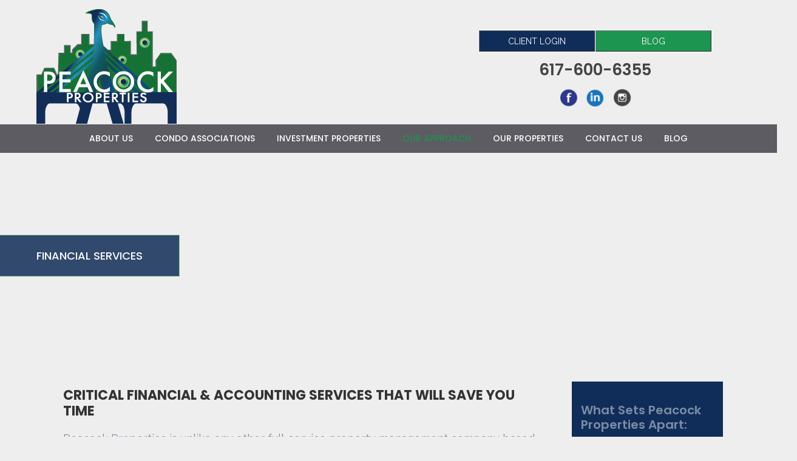

--- FILE ---
content_type: text/html; charset=UTF-8
request_url: https://peacockpropertiesmgmt.com/financial-services-property-management-peacock-properties/
body_size: 15158
content:
<!DOCTYPE html>
<html lang="en-US">
<head>
	<meta charset="UTF-8">

	<link rel="profile" href="http://gmpg.org/xfn/11">
	
			<meta name="HandheldFriendly" content="True">
			<meta name="MobileOptimized" content="320">
			<meta name="viewport" content="width=device-width, height=device-height, initial-scale=1.0, minimum-scale=1.0"/>

					<link rel="apple-touch-icon" href="https://peacockpropertiesmgmt.com/wp-content/uploads/2018/09/114eye.png">		
				<meta name="theme-color" content="#1c9550">
			<link rel="pingback" href="https://peacockpropertiesmgmt.com/xmlrpc.php">

	<meta name='robots' content='index, follow, max-image-preview:large, max-snippet:-1, max-video-preview:-1' />
	<style>img:is([sizes="auto" i], [sizes^="auto," i]) { contain-intrinsic-size: 3000px 1500px }</style>
	
	
	<title>Financial Services | Property Management | Peacock Properties</title>
	<meta name="description" content="Our team approach to property management includes a comprehensive suite of financial services including CPA and financial management services." />
	<link rel="canonical" href="https://peacockpropertiesmgmt.com/financial-services-property-management-peacock-properties/" />
	<meta property="og:locale" content="en_US" />
	<meta property="og:type" content="article" />
	<meta property="og:title" content="Financial Services | Property Management | Peacock Properties" />
	<meta property="og:description" content="Our team approach to property management includes a comprehensive suite of financial services including CPA and financial management services." />
	<meta property="og:url" content="https://peacockpropertiesmgmt.com/financial-services-property-management-peacock-properties/" />
	<meta property="og:site_name" content="Peacock Properties" />
	<meta property="article:modified_time" content="2024-02-28T18:00:46+00:00" />
	<meta name="twitter:card" content="summary_large_image" />
	<meta name="twitter:label1" content="Est. reading time" />
	<meta name="twitter:data1" content="4 minutes" />
	<script type="application/ld+json" class="yoast-schema-graph">{"@context":"https://schema.org","@graph":[{"@type":"WebPage","@id":"https://peacockpropertiesmgmt.com/financial-services-property-management-peacock-properties/","url":"https://peacockpropertiesmgmt.com/financial-services-property-management-peacock-properties/","name":"Financial Services | Property Management | Peacock Properties","isPartOf":{"@id":"https://peacockpropertiesmgmt.com/#website"},"datePublished":"2016-11-28T10:58:00+00:00","dateModified":"2024-02-28T18:00:46+00:00","description":"Our team approach to property management includes a comprehensive suite of financial services including CPA and financial management services.","breadcrumb":{"@id":"https://peacockpropertiesmgmt.com/financial-services-property-management-peacock-properties/#breadcrumb"},"inLanguage":"en-US","potentialAction":[{"@type":"ReadAction","target":["https://peacockpropertiesmgmt.com/financial-services-property-management-peacock-properties/"]}]},{"@type":"BreadcrumbList","@id":"https://peacockpropertiesmgmt.com/financial-services-property-management-peacock-properties/#breadcrumb","itemListElement":[{"@type":"ListItem","position":1,"name":"Home","item":"https://peacockpropertiesmgmt.com/"},{"@type":"ListItem","position":2,"name":"Financial Services"}]},{"@type":"WebSite","@id":"https://peacockpropertiesmgmt.com/#website","url":"https://peacockpropertiesmgmt.com/","name":"Peacock Properties","description":"Modern Solutions for Property Management","potentialAction":[{"@type":"SearchAction","target":{"@type":"EntryPoint","urlTemplate":"https://peacockpropertiesmgmt.com/?s={search_term_string}"},"query-input":"required name=search_term_string"}],"inLanguage":"en-US"}]}</script>
	


<link rel='dns-prefetch' href='//www.google.com' />
<link rel='dns-prefetch' href='//netdna.bootstrapcdn.com' />
<link rel='dns-prefetch' href='//fonts.googleapis.com' />
<link rel="alternate" type="application/rss+xml" title="Peacock Properties &raquo; Feed" href="https://peacockpropertiesmgmt.com/feed/" />
<link rel="alternate" type="application/rss+xml" title="Peacock Properties &raquo; Comments Feed" href="https://peacockpropertiesmgmt.com/comments/feed/" />
<link rel='stylesheet' id='wp-block-library-css' href='https://peacockpropertiesmgmt.com/wp-includes/css/dist/block-library/style.min.css?ver=6.8.3' type='text/css' media='all' />
<style id='classic-theme-styles-inline-css' type='text/css'>
/*! This file is auto-generated */
.wp-block-button__link{color:#fff;background-color:#32373c;border-radius:9999px;box-shadow:none;text-decoration:none;padding:calc(.667em + 2px) calc(1.333em + 2px);font-size:1.125em}.wp-block-file__button{background:#32373c;color:#fff;text-decoration:none}
</style>
<style id='global-styles-inline-css' type='text/css'>
:root{--wp--preset--aspect-ratio--square: 1;--wp--preset--aspect-ratio--4-3: 4/3;--wp--preset--aspect-ratio--3-4: 3/4;--wp--preset--aspect-ratio--3-2: 3/2;--wp--preset--aspect-ratio--2-3: 2/3;--wp--preset--aspect-ratio--16-9: 16/9;--wp--preset--aspect-ratio--9-16: 9/16;--wp--preset--color--black: #000000;--wp--preset--color--cyan-bluish-gray: #abb8c3;--wp--preset--color--white: #ffffff;--wp--preset--color--pale-pink: #f78da7;--wp--preset--color--vivid-red: #cf2e2e;--wp--preset--color--luminous-vivid-orange: #ff6900;--wp--preset--color--luminous-vivid-amber: #fcb900;--wp--preset--color--light-green-cyan: #7bdcb5;--wp--preset--color--vivid-green-cyan: #00d084;--wp--preset--color--pale-cyan-blue: #8ed1fc;--wp--preset--color--vivid-cyan-blue: #0693e3;--wp--preset--color--vivid-purple: #9b51e0;--wp--preset--gradient--vivid-cyan-blue-to-vivid-purple: linear-gradient(135deg,rgba(6,147,227,1) 0%,rgb(155,81,224) 100%);--wp--preset--gradient--light-green-cyan-to-vivid-green-cyan: linear-gradient(135deg,rgb(122,220,180) 0%,rgb(0,208,130) 100%);--wp--preset--gradient--luminous-vivid-amber-to-luminous-vivid-orange: linear-gradient(135deg,rgba(252,185,0,1) 0%,rgba(255,105,0,1) 100%);--wp--preset--gradient--luminous-vivid-orange-to-vivid-red: linear-gradient(135deg,rgba(255,105,0,1) 0%,rgb(207,46,46) 100%);--wp--preset--gradient--very-light-gray-to-cyan-bluish-gray: linear-gradient(135deg,rgb(238,238,238) 0%,rgb(169,184,195) 100%);--wp--preset--gradient--cool-to-warm-spectrum: linear-gradient(135deg,rgb(74,234,220) 0%,rgb(151,120,209) 20%,rgb(207,42,186) 40%,rgb(238,44,130) 60%,rgb(251,105,98) 80%,rgb(254,248,76) 100%);--wp--preset--gradient--blush-light-purple: linear-gradient(135deg,rgb(255,206,236) 0%,rgb(152,150,240) 100%);--wp--preset--gradient--blush-bordeaux: linear-gradient(135deg,rgb(254,205,165) 0%,rgb(254,45,45) 50%,rgb(107,0,62) 100%);--wp--preset--gradient--luminous-dusk: linear-gradient(135deg,rgb(255,203,112) 0%,rgb(199,81,192) 50%,rgb(65,88,208) 100%);--wp--preset--gradient--pale-ocean: linear-gradient(135deg,rgb(255,245,203) 0%,rgb(182,227,212) 50%,rgb(51,167,181) 100%);--wp--preset--gradient--electric-grass: linear-gradient(135deg,rgb(202,248,128) 0%,rgb(113,206,126) 100%);--wp--preset--gradient--midnight: linear-gradient(135deg,rgb(2,3,129) 0%,rgb(40,116,252) 100%);--wp--preset--font-size--small: 13px;--wp--preset--font-size--medium: 20px;--wp--preset--font-size--large: 36px;--wp--preset--font-size--x-large: 42px;--wp--preset--spacing--20: 0.44rem;--wp--preset--spacing--30: 0.67rem;--wp--preset--spacing--40: 1rem;--wp--preset--spacing--50: 1.5rem;--wp--preset--spacing--60: 2.25rem;--wp--preset--spacing--70: 3.38rem;--wp--preset--spacing--80: 5.06rem;--wp--preset--shadow--natural: 6px 6px 9px rgba(0, 0, 0, 0.2);--wp--preset--shadow--deep: 12px 12px 50px rgba(0, 0, 0, 0.4);--wp--preset--shadow--sharp: 6px 6px 0px rgba(0, 0, 0, 0.2);--wp--preset--shadow--outlined: 6px 6px 0px -3px rgba(255, 255, 255, 1), 6px 6px rgba(0, 0, 0, 1);--wp--preset--shadow--crisp: 6px 6px 0px rgba(0, 0, 0, 1);}:where(.is-layout-flex){gap: 0.5em;}:where(.is-layout-grid){gap: 0.5em;}body .is-layout-flex{display: flex;}.is-layout-flex{flex-wrap: wrap;align-items: center;}.is-layout-flex > :is(*, div){margin: 0;}body .is-layout-grid{display: grid;}.is-layout-grid > :is(*, div){margin: 0;}:where(.wp-block-columns.is-layout-flex){gap: 2em;}:where(.wp-block-columns.is-layout-grid){gap: 2em;}:where(.wp-block-post-template.is-layout-flex){gap: 1.25em;}:where(.wp-block-post-template.is-layout-grid){gap: 1.25em;}.has-black-color{color: var(--wp--preset--color--black) !important;}.has-cyan-bluish-gray-color{color: var(--wp--preset--color--cyan-bluish-gray) !important;}.has-white-color{color: var(--wp--preset--color--white) !important;}.has-pale-pink-color{color: var(--wp--preset--color--pale-pink) !important;}.has-vivid-red-color{color: var(--wp--preset--color--vivid-red) !important;}.has-luminous-vivid-orange-color{color: var(--wp--preset--color--luminous-vivid-orange) !important;}.has-luminous-vivid-amber-color{color: var(--wp--preset--color--luminous-vivid-amber) !important;}.has-light-green-cyan-color{color: var(--wp--preset--color--light-green-cyan) !important;}.has-vivid-green-cyan-color{color: var(--wp--preset--color--vivid-green-cyan) !important;}.has-pale-cyan-blue-color{color: var(--wp--preset--color--pale-cyan-blue) !important;}.has-vivid-cyan-blue-color{color: var(--wp--preset--color--vivid-cyan-blue) !important;}.has-vivid-purple-color{color: var(--wp--preset--color--vivid-purple) !important;}.has-black-background-color{background-color: var(--wp--preset--color--black) !important;}.has-cyan-bluish-gray-background-color{background-color: var(--wp--preset--color--cyan-bluish-gray) !important;}.has-white-background-color{background-color: var(--wp--preset--color--white) !important;}.has-pale-pink-background-color{background-color: var(--wp--preset--color--pale-pink) !important;}.has-vivid-red-background-color{background-color: var(--wp--preset--color--vivid-red) !important;}.has-luminous-vivid-orange-background-color{background-color: var(--wp--preset--color--luminous-vivid-orange) !important;}.has-luminous-vivid-amber-background-color{background-color: var(--wp--preset--color--luminous-vivid-amber) !important;}.has-light-green-cyan-background-color{background-color: var(--wp--preset--color--light-green-cyan) !important;}.has-vivid-green-cyan-background-color{background-color: var(--wp--preset--color--vivid-green-cyan) !important;}.has-pale-cyan-blue-background-color{background-color: var(--wp--preset--color--pale-cyan-blue) !important;}.has-vivid-cyan-blue-background-color{background-color: var(--wp--preset--color--vivid-cyan-blue) !important;}.has-vivid-purple-background-color{background-color: var(--wp--preset--color--vivid-purple) !important;}.has-black-border-color{border-color: var(--wp--preset--color--black) !important;}.has-cyan-bluish-gray-border-color{border-color: var(--wp--preset--color--cyan-bluish-gray) !important;}.has-white-border-color{border-color: var(--wp--preset--color--white) !important;}.has-pale-pink-border-color{border-color: var(--wp--preset--color--pale-pink) !important;}.has-vivid-red-border-color{border-color: var(--wp--preset--color--vivid-red) !important;}.has-luminous-vivid-orange-border-color{border-color: var(--wp--preset--color--luminous-vivid-orange) !important;}.has-luminous-vivid-amber-border-color{border-color: var(--wp--preset--color--luminous-vivid-amber) !important;}.has-light-green-cyan-border-color{border-color: var(--wp--preset--color--light-green-cyan) !important;}.has-vivid-green-cyan-border-color{border-color: var(--wp--preset--color--vivid-green-cyan) !important;}.has-pale-cyan-blue-border-color{border-color: var(--wp--preset--color--pale-cyan-blue) !important;}.has-vivid-cyan-blue-border-color{border-color: var(--wp--preset--color--vivid-cyan-blue) !important;}.has-vivid-purple-border-color{border-color: var(--wp--preset--color--vivid-purple) !important;}.has-vivid-cyan-blue-to-vivid-purple-gradient-background{background: var(--wp--preset--gradient--vivid-cyan-blue-to-vivid-purple) !important;}.has-light-green-cyan-to-vivid-green-cyan-gradient-background{background: var(--wp--preset--gradient--light-green-cyan-to-vivid-green-cyan) !important;}.has-luminous-vivid-amber-to-luminous-vivid-orange-gradient-background{background: var(--wp--preset--gradient--luminous-vivid-amber-to-luminous-vivid-orange) !important;}.has-luminous-vivid-orange-to-vivid-red-gradient-background{background: var(--wp--preset--gradient--luminous-vivid-orange-to-vivid-red) !important;}.has-very-light-gray-to-cyan-bluish-gray-gradient-background{background: var(--wp--preset--gradient--very-light-gray-to-cyan-bluish-gray) !important;}.has-cool-to-warm-spectrum-gradient-background{background: var(--wp--preset--gradient--cool-to-warm-spectrum) !important;}.has-blush-light-purple-gradient-background{background: var(--wp--preset--gradient--blush-light-purple) !important;}.has-blush-bordeaux-gradient-background{background: var(--wp--preset--gradient--blush-bordeaux) !important;}.has-luminous-dusk-gradient-background{background: var(--wp--preset--gradient--luminous-dusk) !important;}.has-pale-ocean-gradient-background{background: var(--wp--preset--gradient--pale-ocean) !important;}.has-electric-grass-gradient-background{background: var(--wp--preset--gradient--electric-grass) !important;}.has-midnight-gradient-background{background: var(--wp--preset--gradient--midnight) !important;}.has-small-font-size{font-size: var(--wp--preset--font-size--small) !important;}.has-medium-font-size{font-size: var(--wp--preset--font-size--medium) !important;}.has-large-font-size{font-size: var(--wp--preset--font-size--large) !important;}.has-x-large-font-size{font-size: var(--wp--preset--font-size--x-large) !important;}
:where(.wp-block-post-template.is-layout-flex){gap: 1.25em;}:where(.wp-block-post-template.is-layout-grid){gap: 1.25em;}
:where(.wp-block-columns.is-layout-flex){gap: 2em;}:where(.wp-block-columns.is-layout-grid){gap: 2em;}
:root :where(.wp-block-pullquote){font-size: 1.5em;line-height: 1.6;}
</style>
<link rel='stylesheet' id='testimonial-rotator-style-css' href='https://peacockpropertiesmgmt.com/wp-content/plugins/testimonial-rotator/testimonial-rotator-style.css?ver=6.8.3' type='text/css' media='all' />
<link rel='stylesheet' id='font-awesome-css' href='//netdna.bootstrapcdn.com/font-awesome/latest/css/font-awesome.min.css?ver=6.8.3' type='text/css' media='all' />
<link rel='stylesheet' id='composer-fonts-css' href='https://peacockpropertiesmgmt.com/wp-content/themes/composer/_css/pix-icons.css?ver=3.4.1' type='text/css' media='all' />
<link rel='stylesheet' id='bootstrap-css' href='https://peacockpropertiesmgmt.com/wp-content/themes/composer/_css/bootstrap.min.css?ver=3.1.1' type='text/css' media='all' />
<link rel='stylesheet' id='composer-stylesheet-css' href='https://peacockpropertiesmgmt.com/wp-content/themes/composer/_css/main.css?ver=3.4.1' type='text/css' media='all' />
<link rel='stylesheet' id='composer-plugins-stylesheet-css' href='https://peacockpropertiesmgmt.com/wp-content/themes/composer/_css/plugins.css?ver=3.4.1' type='text/css' media='all' />
<link rel='stylesheet' id='composer-custom-css-css' href='https://peacockpropertiesmgmt.com/wp-content/uploads/composer-child-theme/custom.css?ver=1708717240' type='text/css' media='all' />
<link rel='stylesheet' id='child-theme-style-css' href='https://peacockpropertiesmgmt.com/wp-content/themes/composer-child/child-theme-style.css?ver=1.16' type='text/css' media='all' />
<link rel='stylesheet' id='composer-animate-stylesheet-css' href='https://peacockpropertiesmgmt.com/wp-content/themes/composer/_css/animate.min.css?ver=3.4.1' type='text/css' media='all' />
<link rel='stylesheet' id='bbpress-css' href='https://peacockpropertiesmgmt.com/wp-content/themes/composer/_css/bbpress.css?ver=1.0' type='text/css' media='all' />
<link rel='stylesheet' id='composer-responsive-stylesheet-css' href='https://peacockpropertiesmgmt.com/wp-content/themes/composer/_css/responsive.css?ver=3.4.1' type='text/css' media='all' />
<style id='composer-responsive-stylesheet-inline-css' type='text/css'>
#sub-header, .composer-header-dark #sub-header {
            
        }
        #sub-header .sub-banner-title, .banner-header .sub-banner-title, .breadcrumb li a, .breadcrumb li span, #sub-header .current {
            
        }
        #sub-header .pattern {
            
        }
        body, #wrapper {
            background-color:#eeeeee;
        }
        #wrapper {
            background-color:#eeeeee !important;
        }
</style>
<link rel='stylesheet' id='pix_theme_fonts-css' href='//fonts.googleapis.com/css?family=Raleway%3A300%2C400%2C400italic%2C700%2C700italic%7CPoppins%3A300%2C400%2C500%2C600%2C700%7CPoppins%3A700%7CPoppins%3A700%7CPoppins%3A700%7CPoppins%3A700%7CPoppins%3A700%7CPoppins%3A700%7CPoppins%3A300%7CPoppins%3A300%7CPoppins%3A700%7CPoppins%3A300%7CPoppins%3A700%7CPoppins%3A300%7CPoppins%3A700%7CPoppins%3A700%7CPoppins%3A700%7CPoppins%3A700%7CPoppins%3A300%7CPoppins%3A700%7CPoppins%3A700%7CPoppins%3A300%7CPoppins%3A700%7CPoppins%3A600%7CPoppins%3A300%7CPoppins%3A700%7CPoppins%3A300%7CPoppins%3A700%26subset%3D&#038;ver=1.0.0' type='text/css' media='all' />
<link rel='stylesheet' id='js_composer_front-css' href='https://peacockpropertiesmgmt.com/wp-content/plugins/js_composer/assets/css/js_composer.min.css?ver=6.13.0' type='text/css' media='all' />
<link rel='stylesheet' id='gforms_reset_css-css' href='https://peacockpropertiesmgmt.com/wp-content/plugins/gravityforms/css/formreset.min.css?ver=2.2.5' type='text/css' media='all' />
<link rel='stylesheet' id='gforms_formsmain_css-css' href='https://peacockpropertiesmgmt.com/wp-content/plugins/gravityforms/css/formsmain.min.css?ver=2.2.5' type='text/css' media='all' />
<link rel='stylesheet' id='gforms_ready_class_css-css' href='https://peacockpropertiesmgmt.com/wp-content/plugins/gravityforms/css/readyclass.min.css?ver=2.2.5' type='text/css' media='all' />
<link rel='stylesheet' id='gforms_browsers_css-css' href='https://peacockpropertiesmgmt.com/wp-content/plugins/gravityforms/css/browsers.min.css?ver=2.2.5' type='text/css' media='all' />
<link rel='stylesheet' id='bsf-Defaults-css' href='https://peacockpropertiesmgmt.com/wp-content/uploads/smile_fonts/Defaults/Defaults.css?ver=3.19.19' type='text/css' media='all' />
<link rel='stylesheet' id='ultimate-vc-addons-style-css' href='https://peacockpropertiesmgmt.com/wp-content/plugins/Ultimate_VC_Addons/assets/min-css/style.min.css?ver=3.19.19' type='text/css' media='all' />
<link rel='stylesheet' id='ultimate-vc-addons-headings-style-css' href='https://peacockpropertiesmgmt.com/wp-content/plugins/Ultimate_VC_Addons/assets/min-css/headings.min.css?ver=3.19.19' type='text/css' media='all' />
<script type="text/javascript" src="https://peacockpropertiesmgmt.com/wp-includes/js/jquery/jquery.min.js?ver=3.7.1" id="jquery-core-js"></script>
<script type="text/javascript" src="https://peacockpropertiesmgmt.com/wp-includes/js/jquery/jquery-migrate.min.js?ver=3.4.1" id="jquery-migrate-js"></script>
<script type="text/javascript" src="//peacockpropertiesmgmt.com/wp-content/plugins/revslider/sr6/assets/js/rbtools.min.js?ver=6.7.5" async id="tp-tools-js"></script>
<script type="text/javascript" src="//peacockpropertiesmgmt.com/wp-content/plugins/revslider/sr6/assets/js/rs6.min.js?ver=6.7.8" async id="revmin-js"></script>
<script type="text/javascript" src="https://peacockpropertiesmgmt.com/wp-content/plugins/testimonial-rotator/js/jquery.cycletwo.js?ver=6.8.3" id="cycletwo-js"></script>
<script type="text/javascript" src="https://peacockpropertiesmgmt.com/wp-content/plugins/testimonial-rotator/js/jquery.cycletwo.addons.js?ver=6.8.3" id="cycletwo-addons-js"></script>
<script type="text/javascript" src="https://peacockpropertiesmgmt.com/wp-content/themes/composer/_js/libs/modernizr.custom.min.js?ver=2.5.3" id="modernizr-js"></script>
<script type="text/javascript" src="https://peacockpropertiesmgmt.com/wp-content/plugins/gravityforms/js/jquery.json.min.js?ver=2.2.5" id="gform_json-js"></script>
<script type="text/javascript" src="https://peacockpropertiesmgmt.com/wp-content/plugins/gravityforms/js/gravityforms.min.js?ver=2.2.5" id="gform_gravityforms-js"></script>
<script type="text/javascript" src="https://peacockpropertiesmgmt.com/wp-content/plugins/gravityforms/js/placeholders.jquery.min.js?ver=2.2.5" id="gform_placeholder-js"></script>
<script type="text/javascript" src="https://peacockpropertiesmgmt.com/wp-content/plugins/Ultimate_VC_Addons/assets/min-js/ultimate-params.min.js?ver=3.19.19" id="ultimate-vc-addons-params-js"></script>
<script type="text/javascript" src="https://peacockpropertiesmgmt.com/wp-content/plugins/Ultimate_VC_Addons/assets/min-js/headings.min.js?ver=3.19.19" id="ultimate-vc-addons-headings-script-js"></script>
<link rel="https://api.w.org/" href="https://peacockpropertiesmgmt.com/wp-json/" /><link rel="alternate" title="JSON" type="application/json" href="https://peacockpropertiesmgmt.com/wp-json/wp/v2/pages/2295" /><link rel="EditURI" type="application/rsd+xml" title="RSD" href="https://peacockpropertiesmgmt.com/xmlrpc.php?rsd" />
<link rel='shortlink' href='https://peacockpropertiesmgmt.com/?p=2295' />
<link rel="alternate" title="oEmbed (JSON)" type="application/json+oembed" href="https://peacockpropertiesmgmt.com/wp-json/oembed/1.0/embed?url=https%3A%2F%2Fpeacockpropertiesmgmt.com%2Ffinancial-services-property-management-peacock-properties%2F" />
<link rel="alternate" title="oEmbed (XML)" type="text/xml+oembed" href="https://peacockpropertiesmgmt.com/wp-json/oembed/1.0/embed?url=https%3A%2F%2Fpeacockpropertiesmgmt.com%2Ffinancial-services-property-management-peacock-properties%2F&#038;format=xml" />
<meta name="generator" content="Powered by Visual Composer Website Builder - fast and easy-to-use drag and drop visual editor for WordPress."/><noscript><style>.vce-row-container .vcv-lozad {display: none}</style></noscript><style>  @media screen and (-ms-high-contrast: active), (-ms-high-contrast: none) {
.ieheadline{margin-left: 0px !important;
border-left-width: 0px !important;
padding-left: 0px !important;
background-image: url(https://peacockpropertiesmgmt.com/wp-content/uploads/2018/09/zakimphoto.jpg) !important;
background-position: center !important;
background-repeat: no-repeat !important;
background-size: cover !important;
}
}</style><meta name="generator" content="Powered by WPBakery Page Builder - drag and drop page builder for WordPress."/>
<meta name="generator" content="Powered by Slider Revolution 6.7.8 - responsive, Mobile-Friendly Slider Plugin for WordPress with comfortable drag and drop interface." />
<link rel="icon" href="https://peacockpropertiesmgmt.com/wp-content/uploads/2018/09/cropped-cropped-512icon-32x32.png" sizes="32x32" />
<link rel="icon" href="https://peacockpropertiesmgmt.com/wp-content/uploads/2018/09/cropped-cropped-512icon-192x192.png" sizes="192x192" />
<link rel="apple-touch-icon" href="https://peacockpropertiesmgmt.com/wp-content/uploads/2018/09/cropped-cropped-512icon-180x180.png" />
<meta name="msapplication-TileImage" content="https://peacockpropertiesmgmt.com/wp-content/uploads/2018/09/cropped-cropped-512icon-270x270.png" />
<script>function setREVStartSize(e){
			//window.requestAnimationFrame(function() {
				window.RSIW = window.RSIW===undefined ? window.innerWidth : window.RSIW;
				window.RSIH = window.RSIH===undefined ? window.innerHeight : window.RSIH;
				try {
					var pw = document.getElementById(e.c).parentNode.offsetWidth,
						newh;
					pw = pw===0 || isNaN(pw) || (e.l=="fullwidth" || e.layout=="fullwidth") ? window.RSIW : pw;
					e.tabw = e.tabw===undefined ? 0 : parseInt(e.tabw);
					e.thumbw = e.thumbw===undefined ? 0 : parseInt(e.thumbw);
					e.tabh = e.tabh===undefined ? 0 : parseInt(e.tabh);
					e.thumbh = e.thumbh===undefined ? 0 : parseInt(e.thumbh);
					e.tabhide = e.tabhide===undefined ? 0 : parseInt(e.tabhide);
					e.thumbhide = e.thumbhide===undefined ? 0 : parseInt(e.thumbhide);
					e.mh = e.mh===undefined || e.mh=="" || e.mh==="auto" ? 0 : parseInt(e.mh,0);
					if(e.layout==="fullscreen" || e.l==="fullscreen")
						newh = Math.max(e.mh,window.RSIH);
					else{
						e.gw = Array.isArray(e.gw) ? e.gw : [e.gw];
						for (var i in e.rl) if (e.gw[i]===undefined || e.gw[i]===0) e.gw[i] = e.gw[i-1];
						e.gh = e.el===undefined || e.el==="" || (Array.isArray(e.el) && e.el.length==0)? e.gh : e.el;
						e.gh = Array.isArray(e.gh) ? e.gh : [e.gh];
						for (var i in e.rl) if (e.gh[i]===undefined || e.gh[i]===0) e.gh[i] = e.gh[i-1];
											
						var nl = new Array(e.rl.length),
							ix = 0,
							sl;
						e.tabw = e.tabhide>=pw ? 0 : e.tabw;
						e.thumbw = e.thumbhide>=pw ? 0 : e.thumbw;
						e.tabh = e.tabhide>=pw ? 0 : e.tabh;
						e.thumbh = e.thumbhide>=pw ? 0 : e.thumbh;
						for (var i in e.rl) nl[i] = e.rl[i]<window.RSIW ? 0 : e.rl[i];
						sl = nl[0];
						for (var i in nl) if (sl>nl[i] && nl[i]>0) { sl = nl[i]; ix=i;}
						var m = pw>(e.gw[ix]+e.tabw+e.thumbw) ? 1 : (pw-(e.tabw+e.thumbw)) / (e.gw[ix]);
						newh =  (e.gh[ix] * m) + (e.tabh + e.thumbh);
					}
					var el = document.getElementById(e.c);
					if (el!==null && el) el.style.height = newh+"px";
					el = document.getElementById(e.c+"_wrapper");
					if (el!==null && el) {
						el.style.height = newh+"px";
						el.style.display = "block";
					}
				} catch(e){
					console.log("Failure at Presize of Slider:" + e)
				}
			//});
		  };</script>
<style type="text/css" data-type="vc_shortcodes-custom-css">.vc_custom_1536596797873{margin-left: 0px !important;border-left-width: 0px !important;padding-left: 0px !important;background-image: url(https://peacockmgmt.wpengine.com/wp-content/uploads/2018/09/approach.jpg?id=2832) !important;background-position: center !important;background-repeat: no-repeat !important;background-size: cover !important;}.vc_custom_1536596816424{margin-bottom: -35px !important;margin-left: 0px !important;border-left-width: 0px !important;padding-left: 0px !important;background-image: url(https://peacockmgmt.wpengine.com/wp-content/uploads/2018/09/approach.jpg?id=2832) !important;background-position: center !important;background-repeat: no-repeat !important;background-size: contain !important;}.vc_custom_1534511020406{padding-right: 5% !important;padding-left: 5% !important;}.vc_custom_1536542520518{padding-right: 5% !important;padding-left: 5% !important;background-color: #102d59 !important;}.vc_custom_1536537790466{padding-right: 5% !important;padding-left: 5% !important;background-color: #102d59 !important;}.vc_custom_1535045158118{margin-top: 40px !important;background-color: #102d59 !important;}.vc_custom_1535574042242{padding-right: 5% !important;padding-left: 5% !important;background-color: #d8d8d8 !important;}.vc_custom_1535574200084{padding-right: 25px !important;padding-left: 25px !important;background-color: #d8d8d8 !important;}.vc_custom_1535574062553{padding-right: 5px !important;padding-left: 5px !important;}.vc_custom_1535046122284{margin-top: -25px !important;}.vc_custom_1535046608190{margin-top: -25px !important;}.vc_custom_1536068266023{margin-top: -25px !important;padding-top: 20px !important;padding-right: 20px !important;padding-bottom: 20px !important;padding-left: 20px !important;}.vc_custom_1536545616464{margin-top: -25px !important;padding-top: 20px !important;padding-right: 20px !important;padding-bottom: 20px !important;padding-left: 20px !important;}.vc_custom_1709140858650{padding-right: 5px !important;padding-left: 5px !important;}</style><noscript><style> .wpb_animate_when_almost_visible { opacity: 1; }</style></noscript></head>


	<body class="wp-singular page-template-default page page-id-2295 wp-theme-composer wp-child-theme-composer-child vcwb seperate-mobile-nav composer-wide composer-header-dark full-header wpb-js-composer js-comp-ver-6.13.0 vc_responsive">
		
					<div class="mobile-menu-nav  menu-dark "><div class="mobile-menu-inner">
				<ul id="menu-main-menu" class="menu clearfix"><li id="menu-item-2880" class="menu-item menu-item-type-post_type menu-item-object-page menu-item-has-children menu-item-2880 pix-submenu external"><a href="https://peacockpropertiesmgmt.com/about/" data-scroll="true" class="external">ABOUT US</a><span class="pix-dropdown-arrow"></span>
<ul class="sub-menu">
	<li id="menu-item-2881" class="menu-item menu-item-type-post_type menu-item-object-page menu-item-2881 external"><a href="https://peacockpropertiesmgmt.com/faq/" data-scroll="true" class="external">PROPERTY MANAGEMENT FAQS</a><span class="pix-dropdown-arrow"></span></li>
	<li id="menu-item-2889" class="menu-item menu-item-type-post_type menu-item-object-page menu-item-2889 external"><a href="https://peacockpropertiesmgmt.com/careers/" data-scroll="true" class="external">CAREERS</a><span class="pix-dropdown-arrow"></span></li>
</ul>
</li>
<li id="menu-item-2965" class="menu-item menu-item-type-post_type menu-item-object-page menu-item-2965 pix-submenu external"><a href="https://peacockpropertiesmgmt.com/condo/" data-scroll="true" class="external">CONDO ASSOCIATIONS</a><span class="pix-dropdown-arrow"></span></li>
<li id="menu-item-2903" class="menu-item menu-item-type-post_type menu-item-object-page menu-item-2903 pix-submenu external"><a href="https://peacockpropertiesmgmt.com/commercial-and-mixed-use-property-management/" data-scroll="true" class="external">INVESTMENT PROPERTIES</a><span class="pix-dropdown-arrow"></span></li>
<li id="menu-item-2912" class="menu-item menu-item-type-post_type menu-item-object-page current-menu-ancestor current-menu-parent current_page_parent current_page_ancestor menu-item-has-children menu-item-2912 pix-submenu external"><a href="https://peacockpropertiesmgmt.com/our-approach/" data-scroll="true" class="external">OUR APPROACH</a><span class="pix-dropdown-arrow"></span>
<ul class="sub-menu">
	<li id="menu-item-2899" class="menu-item menu-item-type-post_type menu-item-object-page current-menu-item page_item page-item-2295 current_page_item menu-item-2899 external"><a href="https://peacockpropertiesmgmt.com/financial-services-property-management-peacock-properties/" data-scroll="true" class="external">FINANCIAL</a><span class="pix-dropdown-arrow"></span></li>
	<li id="menu-item-2898" class="menu-item menu-item-type-post_type menu-item-object-page menu-item-2898 external"><a href="https://peacockpropertiesmgmt.com/maintenance/" data-scroll="true" class="external">MAINTENANCE</a><span class="pix-dropdown-arrow"></span></li>
	<li id="menu-item-2900" class="menu-item menu-item-type-post_type menu-item-object-page menu-item-2900 external"><a href="https://peacockpropertiesmgmt.com/technology/" data-scroll="true" class="external">TECHNOLOGY</a><span class="pix-dropdown-arrow"></span></li>
</ul>
</li>
<li id="menu-item-2895" class="menu-item menu-item-type-post_type menu-item-object-page menu-item-2895 pix-submenu external"><a href="https://peacockpropertiesmgmt.com/our-properties/" data-scroll="true" class="external">OUR PROPERTIES</a><span class="pix-dropdown-arrow"></span></li>
<li id="menu-item-2916" class="menu-item menu-item-type-post_type menu-item-object-page menu-item-2916 pix-submenu external"><a href="https://peacockpropertiesmgmt.com/contact-us/" data-scroll="true" class="external">CONTACT US</a><span class="pix-dropdown-arrow"></span></li>
<li id="menu-item-3003" class="menu-item menu-item-type-post_type menu-item-object-page menu-item-3003 pix-submenu external"><a href="https://peacockpropertiesmgmt.com/blog/" data-scroll="true" class="external">BLOG</a><span class="pix-dropdown-arrow"></span></li>
</ul>			</div></div>			
		
		<div id="content-pusher">

		<p id="back-top" class=" hide-on-mobile"><a href="#top"><span class="pixicon-arrow-angle-up"></span></a></p>				<div class="header-wrap none dark  header-line-no ">

					<div class="header-con sticky-dark  dark-con  pix-sticky-header pix-sticky-header-scroll-up pix-sticky-header-res menu-header-7 menu-dark ">

						<div class="container-wrap"><div class="pix-menu-align-center">
<header class="header">

	<div class="container">

		<div id="inner-header" class="wrap clearfix">

			<div id="logo" class="sticky-logo-yes"><a href="https://peacockpropertiesmgmt.com/" class="mobile-logo-yes" rel="home" itemprop="url"><img src="https://peacockpropertiesmgmt.com/wp-content/uploads/2018/09/pplogo2.png" data-rjs="https://peacockpropertiesmgmt.com/wp-content/uploads/2018/09/pplogo2@2x.png" alt="Peacock Properties" class="dark-logo"><img src="https://peacockpropertiesmgmt.com/wp-content/uploads/2018/09/pplogo2.png" alt="Peacock Properties" class="light-logo"><img src="https://peacockpropertiesmgmt.com/wp-content/uploads/2018/09/logostickynav.png" alt="Peacock Properties" class="sticky-logo"><img src="https://peacockpropertiesmgmt.com/wp-content/uploads/2018/09/logomobilenav.png" alt="Peacock Properties" class="mobile-res-logo"></a></div>
			
						<div class="pix-menu">
				<div class="pix-menu-trigger">
					<span class="mobile-menu">Menu</span>
				</div>
			</div>
						
			<div class="right-side-wrap">
				<div class="right-side-inner clearfix">
					<div class="header-elem"><p class="custom-header-text"><div class="custom-header-div"><a target="_blank"href="https://peacockproperties.managebuilding.com/Resident/public/home"><button class="header-login"">CLIENT LOGIN</button></a><a href="/blog/"><button class="header-blog"">BLOG</button></div></a></p></div><div class="header-elem"><p class="top-details clearfix"><span><a href="tel:617-600-6355" class="top-header-email-text"><i class="pix-icon pixicon-call-end"></i><span class="top-header-tel-text">617-600-6355</span></a></span></p></div><div class="header-elem"><p class="social-icons"><a href="https://www.facebook.com/peacockpropertiesmgmt/?ref=br_rs" target="_blank" title="Facebook" class="facebook"><i class="pixicon-facebook"></i></a><a href="https://www.linkedin.com/company/peacock-properties-llc/" target="_blank" title="linkedin" class="linkedin"><i class="pixicon-linked-in"></i></a><a href="https://www.instagram.com/peacockproperties/" target="_blank" title="Instagram" class="instagram"><i class="pixicon-instagram"></i></a></p></div>				</div>

							</div>

		</div>

	</div>

</header>


<div class="menu-wrap">

	<div class="container">
		<div class="menu-inner-wrap">	
			<nav class="main-nav">
				<ul id="menu-main-menu-1" class="menu clearfix"><li class="menu-item menu-item-type-post_type menu-item-object-page menu-item-has-children menu-item-2880 pix-submenu external"><a href="https://peacockpropertiesmgmt.com/about/" data-scroll="true" class="external">ABOUT US</a><span class="pix-dropdown-arrow"></span>
<ul class="sub-menu">
	<li class="menu-item menu-item-type-post_type menu-item-object-page menu-item-2881 external"><a href="https://peacockpropertiesmgmt.com/faq/" data-scroll="true" class="external">PROPERTY MANAGEMENT FAQS</a><span class="pix-dropdown-arrow"></span></li>
	<li class="menu-item menu-item-type-post_type menu-item-object-page menu-item-2889 external"><a href="https://peacockpropertiesmgmt.com/careers/" data-scroll="true" class="external">CAREERS</a><span class="pix-dropdown-arrow"></span></li>
</ul>
</li>
<li class="menu-item menu-item-type-post_type menu-item-object-page menu-item-2965 pix-submenu external"><a href="https://peacockpropertiesmgmt.com/condo/" data-scroll="true" class="external">CONDO ASSOCIATIONS</a><span class="pix-dropdown-arrow"></span></li>
<li class="menu-item menu-item-type-post_type menu-item-object-page menu-item-2903 pix-submenu external"><a href="https://peacockpropertiesmgmt.com/commercial-and-mixed-use-property-management/" data-scroll="true" class="external">INVESTMENT PROPERTIES</a><span class="pix-dropdown-arrow"></span></li>
<li class="menu-item menu-item-type-post_type menu-item-object-page current-menu-ancestor current-menu-parent current_page_parent current_page_ancestor menu-item-has-children menu-item-2912 pix-submenu external"><a href="https://peacockpropertiesmgmt.com/our-approach/" data-scroll="true" class="external">OUR APPROACH</a><span class="pix-dropdown-arrow"></span>
<ul class="sub-menu">
	<li class="menu-item menu-item-type-post_type menu-item-object-page current-menu-item page_item page-item-2295 current_page_item menu-item-2899 external"><a href="https://peacockpropertiesmgmt.com/financial-services-property-management-peacock-properties/" data-scroll="true" class="external">FINANCIAL</a><span class="pix-dropdown-arrow"></span></li>
	<li class="menu-item menu-item-type-post_type menu-item-object-page menu-item-2898 external"><a href="https://peacockpropertiesmgmt.com/maintenance/" data-scroll="true" class="external">MAINTENANCE</a><span class="pix-dropdown-arrow"></span></li>
	<li class="menu-item menu-item-type-post_type menu-item-object-page menu-item-2900 external"><a href="https://peacockpropertiesmgmt.com/technology/" data-scroll="true" class="external">TECHNOLOGY</a><span class="pix-dropdown-arrow"></span></li>
</ul>
</li>
<li class="menu-item menu-item-type-post_type menu-item-object-page menu-item-2895 pix-submenu external"><a href="https://peacockpropertiesmgmt.com/our-properties/" data-scroll="true" class="external">OUR PROPERTIES</a><span class="pix-dropdown-arrow"></span></li>
<li class="menu-item menu-item-type-post_type menu-item-object-page menu-item-2916 pix-submenu external"><a href="https://peacockpropertiesmgmt.com/contact-us/" data-scroll="true" class="external">CONTACT US</a><span class="pix-dropdown-arrow"></span></li>
<li class="menu-item menu-item-type-post_type menu-item-object-page menu-item-3003 pix-submenu external"><a href="https://peacockpropertiesmgmt.com/blog/" data-scroll="true" class="external">BLOG</a><span class="pix-dropdown-arrow"></span></li>
</ul>			</nav>
			<div class="widget-right">	
							</div>
		</div>
	</div>

</div></div></div>					</div>

				</div>

				
		<div id="main-wrapper" class="clearfix" >
						<div id="wrapper" data-ajaxtransin="fadeInUp" data-ajaxtransout="fadeOutDown" data-preloadtrans="fadeInUp">
	<div id="primary" class="content-area">
		
		<main id="main" class="site-main">

				
				
					<section class="wpb-content-wrapper"><div class="vc_row wpb_row vc_row-fluid vc_hidden-xs vc_custom_1536596797873 vc_row-has-fill vc_row-o-content-top vc_row-flex amz-remove-margin"><div class="container"><div class="vc_row vc_row-fluid vc_row-has-fill vc_row-o-content-top vc_row-flex"><div class="wpb_column vc_column_container vc_col-sm-12"><div class="vc_column-inner "><div class="wpb_wrapper"><div class=" size-sm clearfix "><h2 class="main-title title uppercase box-title size-sm line-style4 "   style="font-size: 18px; color: #ffffff; background-color: #0f2c56; padding: 20px 60px 20px 60px; "><span>FINANCIAL SERVICES</span>  <span class="line line-2 line-4"style="background:#75c46e;"></span></h2></div></div></div></div></div></div></div><div class="vc_row wpb_row vc_row-fluid vc_hidden-lg vc_hidden-md vc_hidden-sm no-padding-vc-row vc_custom_1536596816424 vc_row-has-fill vc_row-o-content-top vc_row-flex amz-remove-margin"><div class="container"><div class="vc_row vc_row-fluid vc_row-has-fill vc_row-o-content-top vc_row-flex"><div class="wpb_column vc_column_container vc_col-sm-12"><div class="vc_column-inner "><div class="wpb_wrapper"><div class=" size-sm alignCenter clearfix "><h2 class="main-title title uppercase box-title size-sm alignCenter line-style4 "   style="font-size: 18px; color: #ffffff; background-color: #0f2c56; padding: 20px 60px 20px 60px; "><span>FINANCIAL SERVICES</span>  <span class="line line-2 line-4"style="background:#75c46e;"></span></h2></div></div></div></div></div></div></div><div class="vc_row wpb_row vc_row-fluid no-padding-vc-row vc_custom_1534511020406 vc_column-gap-35 vc_row-o-content-top vc_row-flex container"><div class="wpb_column vc_column_container vc_col-sm-9"><div class="vc_column-inner "><div class="wpb_wrapper"><div id="ultimate-heading-30176979c088e3eca" class="uvc-heading ult-adjust-bottom-margin ultimate-heading-30176979c088e3eca uvc-9769 " data-hspacer="no_spacer"  data-halign="left" style="text-align:left"><div class="uvc-heading-spacer no_spacer" style="top"></div><div class="uvc-main-heading ult-responsive"  data-ultimate-target='.uvc-heading.ultimate-heading-30176979c088e3eca h1'  data-responsive-json-new='{"font-size":"desktop:22px;","line-height":"desktop:26px;"}' ><h1 style="font-weight:bold;color:#333333;margin-top:15px;margin-bottom:20px;">CRITICAL FINANCIAL &amp; ACCOUNTING SERVICES THAT WILL SAVE YOU TIME</h1></div><div class="uvc-sub-heading ult-responsive"  data-ultimate-target='.uvc-heading.ultimate-heading-30176979c088e3eca .uvc-sub-heading '  data-responsive-json-new='{"font-size":"desktop:18px;","line-height":"desktop:24px;"}'  style="font-weight:normal;color:#7b8ca5;margin-bottom:20px;">Peacock Properties is unlike any other full-service property management company based out of Boston, Massachusetts. Once you partner with us, you will be able to collaborate with our team’s Certified Public Accountant and experienced finance manager for all your financial needs.</div></div>
	<div class="wpb_text_column wpb_content_element " >
		<div class="wpb_wrapper">
			<p>If you are like most of the boards and co-ops that we work with, you have tasked one of your members with the role of treasurer. This board member is responsible for overseeing all financial aspects of your condo association or commercial/mixed-use property to ensure its financial stability. That’s no small undertaking, no matter what size property you have.</p>
<p>At Peacock Properties, we are here to save your treasurer and the rest of your board members from the stress associated with managing all the funds, securities, and financial records for your <a href="https://peacockpropertiesmgmt.com/condo/">condo association</a> or <a href="https://peacockpropertiesmgmt.com/commercial-and-mixed-use-property-management/">commercial buildings.</a></p>
<h3>Each Property We Manage Gets Accurate, Detailed, and Customized Financial Services</h3>
<p>Through our <a href="https://peacockpropertiesmgmt.com/our-approach/">distinctive approach</a>, you not only get to work with knowledgeable property managers but also have access to our team’s experienced accountant and finance manager.</p>
<p>Peacock’s financial services offerings encompass everything from providing general bookkeeping to delivering detailed financial reports to offering long-term strategic recommendations and vital economic insights.</p>

		</div>
	</div>
<div class="vc_row wpb_row vc_inner vc_row-fluid vc_custom_1535574042242 vc_row-has-fill"><div class="wpb_column vc_column_container vc_col-sm-12"><div class="vc_column-inner"><div class="wpb_wrapper">
	<div class="wpb_text_column wpb_content_element  vc_custom_1535574062553" >
		<div class="wpb_wrapper">
			<p style="text-align: center;"><span style="font-size: 18px; line-height: 24px;"><strong>To help ensure the success of your association and the longevity of every member’s valuable investment, we offer a comprehensive suite of financial services, including:<br />
</strong></span></p>

		</div>
	</div>
</div></div></div></div><div class="vc_row wpb_row vc_inner vc_row-fluid vc_custom_1535574200084 vc_row-has-fill"><div class="wpb_column vc_column_container vc_col-sm-6"><div class="vc_column-inner vc_custom_1535046122284"><div class="wpb_wrapper">
	<div class="wpb_text_column wpb_content_element  vc_custom_1536068266023" >
		<div class="wpb_wrapper">
			<ul>
<li>Annual budget preparation</li>
<li>Balance sheet comparisons</li>
<li>Detailed income statements</li>
<li>Budget vs. Actual statement analysis</li>
<li>Vendor expense reports</li>
<li>Tax return preparation</li>
<li>Capital project funding plans</li>
<li>Annual audit process</li>
<li>Assistance with HOA loans</li>
</ul>

		</div>
	</div>
</div></div></div><div class="wpb_column vc_column_container vc_col-sm-6"><div class="vc_column-inner vc_custom_1535046608190"><div class="wpb_wrapper">
	<div class="wpb_text_column wpb_content_element  vc_custom_1536545616464" >
		<div class="wpb_wrapper">
			<ul>
<li>Alternative financing options for large projects</li>
<li>Bank statements and bank account reconciliations</li>
<li>Financial compliance</li>
<li>Periodic financial reporting (frequency varies by property size and need)</li>
<li>Presentation of financial reports at association meetings</li>
<li><a href="/technology/">24/7 access to financial reporting via our online portal</a></li>
</ul>

		</div>
	</div>
</div></div></div></div><div class="vc_row wpb_row vc_inner vc_row-fluid"><div class="wpb_column vc_column_container vc_col-sm-12"><div class="vc_column-inner"><div class="wpb_wrapper">
	<div class="wpb_text_column wpb_content_element  vc_custom_1709140858650" >
		<div class="wpb_wrapper">
			<p style="text-align: left;"><span style="color: #000000;">The Peacock Properties team has been working with small- to mid-sized condo associations and commercial/mixed-use properties throughout the Greater Boston area since 2014, so we have broad experience with the Massachusetts requirements for communities and buildings like yours. In addition, we will help you stay up-to-date on any state, city, or town tax code changes that could impact your board and your owners. We also have strong relationships with local insurance and banking professionals that we are confident will be a great resource if you are looking for new financial partners to support you and your property.</span></p>
<p style="text-align: left;"><span style="color: #000000;">Above all, when it comes to something as critical as your property’s finances and financial stability, you want to know that you are working with a property management team that takes your investment as seriously as you do.<br />
Above all, when it comes to something as critical as your property’s finances and financial stability, you want to know that you are working with a property management team that takes your investment as seriously as you do. Our team of experts will always be proactive, reliable, timely, and, most importantly, transparent in providing you with the financial services you need.</span></p>
<p style="text-align: left;"><strong>If Peacock Properties sounds like the right property management solution for you, or if you have any additional questions for our team, give us a call at 617-600-6355 or complete the new client form below. </strong></p>

		</div>
	</div>
</div></div></div></div></div></div></div><div class="wpb_column vc_column_container vc_col-sm-3 vc_col-has-fill"><div class="vc_column-inner vc_custom_1535045158118"><div class="wpb_wrapper"><div id="ultimate-heading-51926979c088e613c" class="uvc-heading ult-adjust-bottom-margin ultimate-heading-51926979c088e613c uvc-2339 " data-hspacer="no_spacer"  data-halign="left" style="text-align:left"><div class="uvc-heading-spacer no_spacer" style="top"></div><div class="uvc-main-heading ult-responsive"  data-ultimate-target='.uvc-heading.ultimate-heading-51926979c088e613c h2'  data-responsive-json-new='{"font-size":"desktop:20px;","line-height":"desktop:24px;"}' ><h2 style="font-weight:600;color:#7b8ca5;margin-bottom:25px;">What Sets Peacock Properties Apart:</h2></div><div class="uvc-sub-heading ult-responsive"  data-ultimate-target='.uvc-heading.ultimate-heading-51926979c088e613c .uvc-sub-heading '  data-responsive-json-new='{"font-size":"desktop:14px;","line-height":"desktop:20px;"}'  style="font-weight:normal;color:#ffffff;"></p>
<ul>
<li>Homegrown, Boston-Based Company</li>
<li>Unique Team Approach</li>
<li>Straight Shooters</li>
<li>Full-Service Property Management</li>
<li>Informed Decision Making</li>
<li>Expert Financial Guidance</li>
<li>Continuous Project Oversight</li>
<li>24/7 Emergency Maintenance</li>
</ul>
<p></div></div><div class="vc_empty_space"   style="height: 20px"><span class="vc_empty_space_inner"></span></div></div></div></div></div><div class="vc_row wpb_row vc_row-fluid vc_hidden-xs no-padding-vc-row vc_custom_1536542520518 vc_row-has-fill vc_column-gap-35 vc_row-o-content-top vc_row-flex amz-remove-margin"><div class="container"><div class="vc_row vc_row-fluid vc_row-has-fill vc_row-o-content-top vc_row-flex"><div class="wpb_column vc_column_container vc_col-sm-12"><div class="vc_column-inner "><div class="wpb_wrapper"><div id="ultimate-heading-48576979c088e6b23" class="uvc-heading ult-adjust-bottom-margin ultimate-heading-48576979c088e6b23 uvc-4474 " data-hspacer="no_spacer"  data-halign="center" style="text-align:center"><div class="uvc-heading-spacer no_spacer" style="top"></div><div class="uvc-main-heading ult-responsive"  data-ultimate-target='.uvc-heading.ultimate-heading-48576979c088e6b23 h2'  data-responsive-json-new='{"font-size":"desktop:20px;","line-height":"desktop:24px;"}' ><h2 style="font-weight:600;color:#7b8ca5;margin-bottom:5px;">Interested in Partnering with Peacock Properties?</h2></div><div class="uvc-sub-heading ult-responsive"  data-ultimate-target='.uvc-heading.ultimate-heading-48576979c088e6b23 .uvc-sub-heading '  data-responsive-json-new='{"font-size":"desktop:14px;","line-height":"desktop:20px;"}'  style="font-weight:normal;color:#efefef;">Fill out the form and a member of our Property Management team will be in touch with you shortly.</div></div>
                <div class='gf_browser_chrome gform_wrapper' id='gform_wrapper_4' ><a id='gf_4' class='gform_anchor' ></a><form method='post' enctype='multipart/form-data' target='gform_ajax_frame_4' id='gform_4'  action='/financial-services-property-management-peacock-properties/#gf_4'><div class="inv-recaptcha-holder"></div>
                        <div class='gform_body'><ul id='gform_fields_4' class='gform_fields top_label form_sublabel_below description_below'><li id='field_4_6' class='gfield gf_left_third gfield_contains_required field_sublabel_below field_description_below gfield_visibility_visible' ><label class='gfield_label' for='input_4_6' ><span class='gfield_required'>*</span></label><div class='ginput_container ginput_container_text'><input name='input_6' id='input_4_6' type='text' value='' class='medium'  tabindex='1'  placeholder='Name (First and Last)' aria-required="true" aria-invalid="false" /></div></li><li id='field_4_2' class='gfield gf_middle_third gfield_contains_required field_sublabel_below field_description_below gfield_visibility_visible' ><label class='gfield_label' for='input_4_2' ><span class='gfield_required'>*</span></label><div class='ginput_container ginput_container_email'>
                            <input name='input_2' id='input_4_2' type='text' value='' class='medium' tabindex='2'   placeholder='Email' aria-required="true" aria-invalid="false"/>
                        </div></li><li id='field_4_10' class='gfield gf_right_third field_sublabel_below field_description_below gfield_visibility_visible' ><label class='gfield_label' for='input_4_10' ></label><div class='ginput_container ginput_container_textarea'><textarea name='input_10' id='input_4_10' class='textarea medium' tabindex='3'  placeholder='Additional Information'  aria-invalid="false"   rows='10' cols='50'></textarea></div></li><li id='field_4_7' class='gfield gf_left_third gfield_contains_required field_sublabel_below field_description_below gfield_visibility_visible' ><label class='gfield_label' for='input_4_7' ><span class='gfield_required'>*</span></label><div class='ginput_container ginput_container_text'><input name='input_7' id='input_4_7' type='text' value='' class='medium'  tabindex='4'  placeholder='Property Address' aria-required="true" aria-invalid="false" /></div></li><li id='field_4_8' class='gfield gf_middle_third field_sublabel_below field_description_below gfield_visibility_visible' ><label class='gfield_label' for='input_4_8' ></label><div class='ginput_container ginput_container_select'><select name='input_8' id='input_4_8'  class='medium gfield_select' tabindex='5'   aria-invalid="false"><option value='' selected='selected' class='gf_placeholder'>Number of Units</option><option value='0-10' >0-10</option><option value='10-20' >10-20</option><option value='20-50' >20-50</option><option value='50+' >50+</option></select></div></li><li id='field_4_14' class='gfield gf_right_third gfield_html gfield_html_formatted gfield_no_follows_desc field_sublabel_below field_description_below gfield_visibility_visible' ><br></li><li id='field_4_3' class='gfield gf_left_third gfield_contains_required field_sublabel_below field_description_below gfield_visibility_visible' ><label class='gfield_label' for='input_4_3' ><span class='gfield_required'>*</span></label><div class='ginput_container ginput_container_text'><input name='input_3' id='input_4_3' type='text' value='' class='medium'  tabindex='6'  placeholder='City' aria-required="true" aria-invalid="false" /></div></li><li id='field_4_9' class='gfield gf_middle_third field_sublabel_below field_description_below gfield_visibility_visible' ><label class='gfield_label' for='input_4_9' ></label><div class='ginput_container ginput_container_select'><select name='input_9' id='input_4_9'  class='medium gfield_select' tabindex='7'   aria-invalid="false"><option value='' selected='selected' class='gf_placeholder'>Property Type</option><option value='Condo Association' >Condo Association</option><option value='Commercial Property' >Commercial Property</option><option value='Mixed Use' >Mixed Use</option></select></div></li><li id='field_4_17' class='gfield gf_right_third gfield_html gfield_html_formatted gfield_no_follows_desc field_sublabel_below field_description_below gfield_visibility_visible' ><br></li><li id='field_4_16' class='gfield gf_left_third gfield_contains_required field_sublabel_below field_description_below gfield_visibility_visible' ><label class='gfield_label' for='input_4_16' ><span class='gfield_required'>*</span></label><div class='ginput_container ginput_container_text'><input name='input_16' id='input_4_16' type='text' value='' class='medium'  tabindex='8'  placeholder='State' aria-required="true" aria-invalid="false" /></div></li>
                            </ul></div>
        <div class='gform_footer top_label'> <input type='submit' id='gform_submit_button_4' class='gform_button button' value='Submit' tabindex='9' onclick='if(window["gf_submitting_4"]){return false;}  window["gf_submitting_4"]=true;  ' onkeypress='if( event.keyCode == 13 ){ if(window["gf_submitting_4"]){return false;} window["gf_submitting_4"]=true;  jQuery("#gform_4").trigger("submit",[true]); }' /> <input type='hidden' name='gform_ajax' value='form_id=4&amp;title=&amp;description=&amp;tabindex=1' />
            <input type='hidden' class='gform_hidden' name='is_submit_4' value='1' />
            <input type='hidden' class='gform_hidden' name='gform_submit' value='4' />
            
            <input type='hidden' class='gform_hidden' name='gform_unique_id' value='' />
            <input type='hidden' class='gform_hidden' name='state_4' value='WyJbXSIsIjE5YjJjNTQ4NGIyZGI1YTVmNWU3YzA2M2RlZjAxNzc4Il0=' />
            <input type='hidden' class='gform_hidden' name='gform_target_page_number_4' id='gform_target_page_number_4' value='0' />
            <input type='hidden' class='gform_hidden' name='gform_source_page_number_4' id='gform_source_page_number_4' value='1' />
            <input type='hidden' name='gform_field_values' value='' />
            
        </div>
                        </form>
                        </div>
                <iframe style='display:none;width:0px;height:0px;' src='about:blank' name='gform_ajax_frame_4' id='gform_ajax_frame_4'>This iframe contains the logic required to handle Ajax powered Gravity Forms.</iframe>
                <script type='text/javascript'>jQuery(document).ready(function($){gformInitSpinner( 4, 'https://peacockpropertiesmgmt.com/wp-content/plugins/gravityforms/images/spinner.gif' );jQuery('#gform_ajax_frame_4').load( function(){var contents = jQuery(this).contents().find('*').html();var is_postback = contents.indexOf('GF_AJAX_POSTBACK') >= 0;if(!is_postback){return;}var form_content = jQuery(this).contents().find('#gform_wrapper_4');var is_confirmation = jQuery(this).contents().find('#gform_confirmation_wrapper_4').length > 0;var is_redirect = contents.indexOf('gformRedirect(){') >= 0;var is_form = form_content.length > 0 && ! is_redirect && ! is_confirmation;if(is_form){jQuery('#gform_wrapper_4').html(form_content.html());if(form_content.hasClass('gform_validation_error')){jQuery('#gform_wrapper_4').addClass('gform_validation_error');} else {jQuery('#gform_wrapper_4').removeClass('gform_validation_error');}setTimeout( function() { /* delay the scroll by 50 milliseconds to fix a bug in chrome */ jQuery(document).scrollTop(jQuery('#gform_wrapper_4').offset().top); }, 50 );if(window['gformInitDatepicker']) {gformInitDatepicker();}if(window['gformInitPriceFields']) {gformInitPriceFields();}var current_page = jQuery('#gform_source_page_number_4').val();gformInitSpinner( 4, 'https://peacockpropertiesmgmt.com/wp-content/plugins/gravityforms/images/spinner.gif' );jQuery(document).trigger('gform_page_loaded', [4, current_page]);window['gf_submitting_4'] = false;}else if(!is_redirect){var confirmation_content = jQuery(this).contents().find('.GF_AJAX_POSTBACK').html();if(!confirmation_content){confirmation_content = contents;}setTimeout(function(){jQuery('#gform_wrapper_4').replaceWith(confirmation_content);jQuery(document).scrollTop(jQuery('#gf_4').offset().top);jQuery(document).trigger('gform_confirmation_loaded', [4]);window['gf_submitting_4'] = false;}, 50);}else{jQuery('#gform_4').append(contents);if(window['gformRedirect']) {gformRedirect();}}jQuery(document).trigger('gform_post_render', [4, current_page]);} );} );</script><script type='text/javascript'> if(typeof gf_global == 'undefined') var gf_global = {"gf_currency_config":{"name":"U.S. Dollar","symbol_left":"$","symbol_right":"","symbol_padding":"","thousand_separator":",","decimal_separator":".","decimals":2},"base_url":"https:\/\/peacockpropertiesmgmt.com\/wp-content\/plugins\/gravityforms","number_formats":[],"spinnerUrl":"https:\/\/peacockpropertiesmgmt.com\/wp-content\/plugins\/gravityforms\/images\/spinner.gif"};jQuery(document).bind('gform_post_render', function(event, formId, currentPage){if(formId == 4) {if(typeof Placeholders != 'undefined'){
                        Placeholders.enable();
                    }} } );jQuery(document).bind('gform_post_conditional_logic', function(event, formId, fields, isInit){} );</script><script type='text/javascript'> jQuery(document).ready(function(){jQuery(document).trigger('gform_post_render', [4, 1]) } ); </script></div></div></div></div></div></div><div class="vc_row wpb_row vc_row-fluid vc_hidden-lg vc_hidden-md vc_hidden-sm no-padding-vc-row vc_custom_1536537790466 vc_row-has-fill vc_column-gap-35 vc_row-o-content-top vc_row-flex amz-remove-margin"><div class="container"><div class="vc_row vc_row-fluid vc_row-has-fill vc_row-o-content-top vc_row-flex"><div class="wpb_column vc_column_container vc_col-sm-12"><div class="vc_column-inner "><div class="wpb_wrapper"><div id="ultimate-heading-70466979c088f1555" class="uvc-heading ult-adjust-bottom-margin ultimate-heading-70466979c088f1555 uvc-390 " data-hspacer="no_spacer"  data-halign="center" style="text-align:center"><div class="uvc-heading-spacer no_spacer" style="top"></div><div class="uvc-main-heading ult-responsive"  data-ultimate-target='.uvc-heading.ultimate-heading-70466979c088f1555 h2'  data-responsive-json-new='{"font-size":"desktop:20px;","line-height":"desktop:24px;"}' ><h2 style="font-weight:600;color:#7b8ca5;margin-bottom:5px;">Interested in Partnering with Peacock Properties?</h2></div><div class="uvc-sub-heading ult-responsive"  data-ultimate-target='.uvc-heading.ultimate-heading-70466979c088f1555 .uvc-sub-heading '  data-responsive-json-new='{"font-size":"desktop:14px;","line-height":"desktop:20px;"}'  style="font-weight:normal;color:#efefef;">Fill out the form and a member of our Property Management team will be in touch with you shortly.</div></div>
                <div class='gf_browser_chrome gform_wrapper' id='gform_wrapper_5' ><a id='gf_5' class='gform_anchor' ></a><form method='post' enctype='multipart/form-data' target='gform_ajax_frame_5' id='gform_5'  action='/financial-services-property-management-peacock-properties/#gf_5'><div class="inv-recaptcha-holder"></div>
                        <div class='gform_body'><ul id='gform_fields_5' class='gform_fields top_label form_sublabel_below description_below'><li id='field_5_6' class='gfield gfield_contains_required field_sublabel_below field_description_below gfield_visibility_visible' ><label class='gfield_label' for='input_5_6' ><span class='gfield_required'>*</span></label><div class='ginput_container ginput_container_text'><input name='input_6' id='input_5_6' type='text' value='' class='medium'  tabindex='1'  placeholder='Name (First and Last)' aria-required="true" aria-invalid="false" /></div></li><li id='field_5_2' class='gfield gfield_contains_required field_sublabel_below field_description_below gfield_visibility_visible' ><label class='gfield_label' for='input_5_2' ><span class='gfield_required'>*</span></label><div class='ginput_container ginput_container_email'>
                            <input name='input_2' id='input_5_2' type='text' value='' class='medium' tabindex='2'   placeholder='Email' aria-required="true" aria-invalid="false"/>
                        </div></li><li id='field_5_7' class='gfield gfield_contains_required field_sublabel_below field_description_below gfield_visibility_visible' ><label class='gfield_label' for='input_5_7' ><span class='gfield_required'>*</span></label><div class='ginput_container ginput_container_text'><input name='input_7' id='input_5_7' type='text' value='' class='medium'  tabindex='3'  placeholder='Property Address' aria-required="true" aria-invalid="false" /></div></li><li id='field_5_3' class='gfield gfield_contains_required field_sublabel_below field_description_below gfield_visibility_visible' ><label class='gfield_label' for='input_5_3' ><span class='gfield_required'>*</span></label><div class='ginput_container ginput_container_text'><input name='input_3' id='input_5_3' type='text' value='' class='medium'  tabindex='4'  placeholder='City' aria-required="true" aria-invalid="false" /></div></li><li id='field_5_16' class='gfield gfield_contains_required field_sublabel_below field_description_below gfield_visibility_visible' ><label class='gfield_label' for='input_5_16' ><span class='gfield_required'>*</span></label><div class='ginput_container ginput_container_text'><input name='input_16' id='input_5_16' type='text' value='' class='medium'  tabindex='5'  placeholder='State' aria-required="true" aria-invalid="false" /></div></li><li id='field_5_8' class='gfield field_sublabel_below field_description_below gfield_visibility_visible' ><label class='gfield_label' for='input_5_8' ></label><div class='ginput_container ginput_container_select'><select name='input_8' id='input_5_8'  class='medium gfield_select' tabindex='6'   aria-invalid="false"><option value='' selected='selected' class='gf_placeholder'>Number of Units</option><option value='0-10' >0-10</option><option value='10-20' >10-20</option><option value='20-50' >20-50</option><option value='50+' >50+</option></select></div></li><li id='field_5_9' class='gfield field_sublabel_below field_description_below gfield_visibility_visible' ><label class='gfield_label' for='input_5_9' ></label><div class='ginput_container ginput_container_select'><select name='input_9' id='input_5_9'  class='medium gfield_select' tabindex='7'   aria-invalid="false"><option value='' selected='selected' class='gf_placeholder'>Is there Commercial Space?</option><option value='Yes' >Yes</option><option value='No' >No</option></select></div></li><li id='field_5_10' class='gfield field_sublabel_below field_description_below gfield_visibility_visible' ><label class='gfield_label' for='input_5_10' ></label><div class='ginput_container ginput_container_textarea'><textarea name='input_10' id='input_5_10' class='textarea medium' tabindex='8'  placeholder='Additional Information'  aria-invalid="false"   rows='10' cols='50'></textarea></div></li>
                            </ul></div>
        <div class='gform_footer top_label'> <input type='submit' id='gform_submit_button_5' class='gform_button button' value='Submit' tabindex='9' onclick='if(window["gf_submitting_5"]){return false;}  window["gf_submitting_5"]=true;  ' onkeypress='if( event.keyCode == 13 ){ if(window["gf_submitting_5"]){return false;} window["gf_submitting_5"]=true;  jQuery("#gform_5").trigger("submit",[true]); }' /> <input type='hidden' name='gform_ajax' value='form_id=5&amp;title=&amp;description=&amp;tabindex=1' />
            <input type='hidden' class='gform_hidden' name='is_submit_5' value='1' />
            <input type='hidden' class='gform_hidden' name='gform_submit' value='5' />
            
            <input type='hidden' class='gform_hidden' name='gform_unique_id' value='' />
            <input type='hidden' class='gform_hidden' name='state_5' value='WyJbXSIsIjE5YjJjNTQ4NGIyZGI1YTVmNWU3YzA2M2RlZjAxNzc4Il0=' />
            <input type='hidden' class='gform_hidden' name='gform_target_page_number_5' id='gform_target_page_number_5' value='0' />
            <input type='hidden' class='gform_hidden' name='gform_source_page_number_5' id='gform_source_page_number_5' value='1' />
            <input type='hidden' name='gform_field_values' value='' />
            
        </div>
                        </form>
                        </div>
                <iframe style='display:none;width:0px;height:0px;' src='about:blank' name='gform_ajax_frame_5' id='gform_ajax_frame_5'>This iframe contains the logic required to handle Ajax powered Gravity Forms.</iframe>
                <script type='text/javascript'>jQuery(document).ready(function($){gformInitSpinner( 5, 'https://peacockpropertiesmgmt.com/wp-content/plugins/gravityforms/images/spinner.gif' );jQuery('#gform_ajax_frame_5').load( function(){var contents = jQuery(this).contents().find('*').html();var is_postback = contents.indexOf('GF_AJAX_POSTBACK') >= 0;if(!is_postback){return;}var form_content = jQuery(this).contents().find('#gform_wrapper_5');var is_confirmation = jQuery(this).contents().find('#gform_confirmation_wrapper_5').length > 0;var is_redirect = contents.indexOf('gformRedirect(){') >= 0;var is_form = form_content.length > 0 && ! is_redirect && ! is_confirmation;if(is_form){jQuery('#gform_wrapper_5').html(form_content.html());if(form_content.hasClass('gform_validation_error')){jQuery('#gform_wrapper_5').addClass('gform_validation_error');} else {jQuery('#gform_wrapper_5').removeClass('gform_validation_error');}setTimeout( function() { /* delay the scroll by 50 milliseconds to fix a bug in chrome */ jQuery(document).scrollTop(jQuery('#gform_wrapper_5').offset().top); }, 50 );if(window['gformInitDatepicker']) {gformInitDatepicker();}if(window['gformInitPriceFields']) {gformInitPriceFields();}var current_page = jQuery('#gform_source_page_number_5').val();gformInitSpinner( 5, 'https://peacockpropertiesmgmt.com/wp-content/plugins/gravityforms/images/spinner.gif' );jQuery(document).trigger('gform_page_loaded', [5, current_page]);window['gf_submitting_5'] = false;}else if(!is_redirect){var confirmation_content = jQuery(this).contents().find('.GF_AJAX_POSTBACK').html();if(!confirmation_content){confirmation_content = contents;}setTimeout(function(){jQuery('#gform_wrapper_5').replaceWith(confirmation_content);jQuery(document).scrollTop(jQuery('#gf_5').offset().top);jQuery(document).trigger('gform_confirmation_loaded', [5]);window['gf_submitting_5'] = false;}, 50);}else{jQuery('#gform_5').append(contents);if(window['gformRedirect']) {gformRedirect();}}jQuery(document).trigger('gform_post_render', [5, current_page]);} );} );</script><script type='text/javascript'> if(typeof gf_global == 'undefined') var gf_global = {"gf_currency_config":{"name":"U.S. Dollar","symbol_left":"$","symbol_right":"","symbol_padding":"","thousand_separator":",","decimal_separator":".","decimals":2},"base_url":"https:\/\/peacockpropertiesmgmt.com\/wp-content\/plugins\/gravityforms","number_formats":[],"spinnerUrl":"https:\/\/peacockpropertiesmgmt.com\/wp-content\/plugins\/gravityforms\/images\/spinner.gif"};jQuery(document).bind('gform_post_render', function(event, formId, currentPage){if(formId == 5) {if(typeof Placeholders != 'undefined'){
                        Placeholders.enable();
                    }} } );jQuery(document).bind('gform_post_conditional_logic', function(event, formId, fields, isInit){} );</script><script type='text/javascript'> jQuery(document).ready(function(){jQuery(document).trigger('gform_post_render', [5, 1]) } ); </script></div></div></div></div></div></div>
</section>
					
				

				
		</main>
	</div>
	
		</div> 
	</div> 

		<footer id="footer" class=" footer-dark  footer-fixed">
			<div id="pageFooterCon" class="pageFooterCon clearfix amz-custom-footer-layout amz-footer-fl-3-6-3"><div id="pageFooter" class="container"><div class="row"><div class="col-md-3"><div id="custom_html-2" class="widget_text widget widget_custom_html clearfix"><h3 class="widgettitle">Contact Us</h3><div class="textwidget custom-html-widget"><style type='text/css'></style><strong>Peacock Properties LLC</strong>
<p>
One Thompson Square, Suite 405<br />
Charlestown, MA, 02129
</p>
<div>
<h3 class="ft-phone"><a class="greeny fl r-iV_zBo6othKY" title="Call via Hangouts" href="tel:(617) 600-6355" data-number="+16176006355" data-pstn-out-call-url="" data-rtid="iV_zBo6othKY" data-ved="0ahUKEwjGhIe9yKvcAhXmV98KHXQjA3wQkAgIlwEoADAR">617-600-6355</a></h3>
<h3 class="ft-mail"><a href="mailto: support@pcmgmtstage.wpengine.com"><img class="alignnone wp-image-1657" src="/wp-content/uploads/2018/09/email-1.png" alt="" width="26" height="16" /></a></h3>
</div></div></div></div><div class="col-md-6"><div id="text-4" class="widget widget_text clearfix"><h3 class="widgettitle">The Peacock Vision</h3>			<div class="textwidget"><style type='text/css'></style>We are breaking the mold of old-school property management by combining the critical in-person support that you desire on a daily basis with modern technology that provides for a more efficient and transparent approach.</div>
		</div></div><div class="col-md-3"><div id="custom_html-3" class="widget_text widget widget_custom_html clearfix"><div class="textwidget custom-html-widget"><style type='text/css'></style><h3 class="widgettitle" style="margin-bottom: 1rem;">Follow The Peacock</h3>
<p class="social-icons"><a href="https://www.facebook.com/peacockpropertiesmgmt/?ref=br_rs" target="_blank" title="Facebook" class="facebook"><i class="pixicon-facebook"></i></a><a href="https://www.linkedin.com/company/peacock-properties-llc/" target="_blank" title="linkedin" class="linkedin"><i class="pixicon-linked-in"></i></a><a href="https://www.instagram.com/peacockproperties/" target="_blank" title="Instagram" class="instagram"><i class="pixicon-instagram"></i></a></p>
<p style="clear:both;"><a style="color:#fff;" href="/privacy-policy/">Privacy Policy</a></p></div></div></div></div></div></div>				
				<div class="footer-bottom">
					<div class="container">
						<div class="copyright row">

							<div class="col-md-12"><div class="header-elem"><p class="copyright-text">© 2024 <a href="https://peacockpropertiesmgmt.com/">Peacock Properties</a>, All Rights Reserved. 
Website design by Lisa Baker Associates, INC.</p></div></div>						</div>
					</div>
				</div>
			
			
		</footer>
	
		
</div>


		<script>
			window.RS_MODULES = window.RS_MODULES || {};
			window.RS_MODULES.modules = window.RS_MODULES.modules || {};
			window.RS_MODULES.waiting = window.RS_MODULES.waiting || [];
			window.RS_MODULES.defered = false;
			window.RS_MODULES.moduleWaiting = window.RS_MODULES.moduleWaiting || {};
			window.RS_MODULES.type = 'compiled';
		</script>
		<script type="speculationrules">
{"prefetch":[{"source":"document","where":{"and":[{"href_matches":"\/*"},{"not":{"href_matches":["\/wp-*.php","\/wp-admin\/*","\/wp-content\/uploads\/*","\/wp-content\/*","\/wp-content\/plugins\/*","\/wp-content\/themes\/composer-child\/*","\/wp-content\/themes\/composer\/*","\/*\\?(.+)"]}},{"not":{"selector_matches":"a[rel~=\"nofollow\"]"}},{"not":{"selector_matches":".no-prefetch, .no-prefetch a"}}]},"eagerness":"conservative"}]}
</script>

		
		<script async src="https://www.googletagmanager.com/gtag/js?id=G-2XYJ5J8TK6"></script>
		<script>
			window.dataLayer = window.dataLayer || [];
			function gtag(){dataLayer.push(arguments);}
			gtag('js', new Date());
			gtag('config', 'G-2XYJ5J8TK6');
		</script>

	
    
    <script type="text/javascript">
    window.$zopim||(function(d,s){var z=$zopim=function(c){z._.push(c)},$=z.s=
    d.createElement(s),e=d.getElementsByTagName(s)[0];z.set=function(o){z.set.
      _.push(o)};z._=[];z.set._=[];$.async=!0;$.setAttribute('charset','utf-8');
      $.src='//v2.zopim.com/?5vyKOAD7F5pcKdIB6B0MTAVG8bgUrQGT';z.t=+new Date;$.
      type='text/javascript';e.parentNode.insertBefore($,e)})(document,'script');
      </script><script>$zopim( function() {
})</script><script type="text/html" id="wpb-modifications"> window.wpbCustomElement = 1; </script><link rel='stylesheet' id='rs-plugin-settings-css' href='//peacockpropertiesmgmt.com/wp-content/plugins/revslider/sr6/assets/css/rs6.css?ver=6.7.8' type='text/css' media='all' />
<style id='rs-plugin-settings-inline-css' type='text/css'>
#rs-demo-id {}
</style>
<script type="text/javascript" id="google-invisible-recaptcha-js-before">
/* <![CDATA[ */
var renderInvisibleReCaptcha = function() {

    for (var i = 0; i < document.forms.length; ++i) {
        var form = document.forms[i];
        var holder = form.querySelector('.inv-recaptcha-holder');

        if (null === holder) continue;
		holder.innerHTML = '';

         (function(frm){
			var cf7SubmitElm = frm.querySelector('.wpcf7-submit');
            var holderId = grecaptcha.render(holder,{
                'sitekey': '6LfPNm8UAAAAAIIHT3J0xfmMDHBnYhfuUfACPN49', 'size': 'invisible', 'badge' : 'inline',
                'callback' : function (recaptchaToken) {
					if((null !== cf7SubmitElm) && (typeof jQuery != 'undefined')){jQuery(frm).submit();grecaptcha.reset(holderId);return;}
					 HTMLFormElement.prototype.submit.call(frm);
                },
                'expired-callback' : function(){grecaptcha.reset(holderId);}
            });

			if(null !== cf7SubmitElm && (typeof jQuery != 'undefined') ){
				jQuery(cf7SubmitElm).off('click').on('click', function(clickEvt){
					clickEvt.preventDefault();
					grecaptcha.execute(holderId);
				});
			}
			else
			{
				frm.onsubmit = function (evt){evt.preventDefault();grecaptcha.execute(holderId);};
			}


        })(form);
    }
};
/* ]]> */
</script>
<script type="text/javascript" async defer src="https://www.google.com/recaptcha/api.js?onload=renderInvisibleReCaptcha&amp;render=explicit&amp;hl=en" id="google-invisible-recaptcha-js"></script>
<script type="text/javascript" src="https://peacockpropertiesmgmt.com/wp-content/themes/composer/_js/waypoints.min.js?ver=2.0.4" id="waypoints-js"></script>
<script type="text/javascript" id="composer-plugins-js-js-extra">
/* <![CDATA[ */
var pix_composer = {"rootUrl":"https:\/\/peacockpropertiesmgmt.com\/","ajaxurl":"https:\/\/peacockpropertiesmgmt.com\/wp-admin\/admin-ajax.php","rtl":"false"};
/* ]]> */
</script>
<script type="text/javascript" src="https://peacockpropertiesmgmt.com/wp-content/themes/composer/_js/plugins.js?ver=3.4.1" id="composer-plugins-js-js"></script>
<script type="text/javascript" src="https://peacockpropertiesmgmt.com/wp-content/themes/composer/_js/scripts.js?ver=3.4.1" id="composer-js-js"></script>
<script type="text/javascript" id="like-me-scripts-js-extra">
/* <![CDATA[ */
var pixLike = {"ajaxurl":"https:\/\/peacockpropertiesmgmt.com\/wp-admin\/admin-ajax.php","liked":"You already liked this!"};
/* ]]> */
</script>
<script type="text/javascript" src="https://peacockpropertiesmgmt.com/wp-content/themes/composer/framework/extras/composer-like-me/js/like-me.js?ver=2.0" id="like-me-scripts-js"></script>
<script type="text/javascript" src="https://peacockpropertiesmgmt.com/wp-content/plugins/js_composer/assets/js/dist/js_composer_front.min.js?ver=6.13.0" id="wpb_composer_front_js-js"></script>

<script>(function(){function c(){var b=a.contentDocument||a.contentWindow.document;if(b){var d=b.createElement('script');d.innerHTML="window.__CF$cv$params={r:'9c4eeaf45f5e24d3',t:'MTc2OTU4NjgyNS4wMDAwMDA='};var a=document.createElement('script');a.nonce='';a.src='/cdn-cgi/challenge-platform/scripts/jsd/main.js';document.getElementsByTagName('head')[0].appendChild(a);";b.getElementsByTagName('head')[0].appendChild(d)}}if(document.body){var a=document.createElement('iframe');a.height=1;a.width=1;a.style.position='absolute';a.style.top=0;a.style.left=0;a.style.border='none';a.style.visibility='hidden';document.body.appendChild(a);if('loading'!==document.readyState)c();else if(window.addEventListener)document.addEventListener('DOMContentLoaded',c);else{var e=document.onreadystatechange||function(){};document.onreadystatechange=function(b){e(b);'loading'!==document.readyState&&(document.onreadystatechange=e,c())}}}})();</script></body>

</html>


--- FILE ---
content_type: text/html; charset=utf-8
request_url: https://www.google.com/recaptcha/api2/anchor?ar=1&k=6LfPNm8UAAAAAIIHT3J0xfmMDHBnYhfuUfACPN49&co=aHR0cHM6Ly9wZWFjb2NrcHJvcGVydGllc21nbXQuY29tOjQ0Mw..&hl=en&v=N67nZn4AqZkNcbeMu4prBgzg&size=invisible&badge=inline&anchor-ms=20000&execute-ms=30000&cb=70afnwkwn4zx
body_size: 49460
content:
<!DOCTYPE HTML><html dir="ltr" lang="en"><head><meta http-equiv="Content-Type" content="text/html; charset=UTF-8">
<meta http-equiv="X-UA-Compatible" content="IE=edge">
<title>reCAPTCHA</title>
<style type="text/css">
/* cyrillic-ext */
@font-face {
  font-family: 'Roboto';
  font-style: normal;
  font-weight: 400;
  font-stretch: 100%;
  src: url(//fonts.gstatic.com/s/roboto/v48/KFO7CnqEu92Fr1ME7kSn66aGLdTylUAMa3GUBHMdazTgWw.woff2) format('woff2');
  unicode-range: U+0460-052F, U+1C80-1C8A, U+20B4, U+2DE0-2DFF, U+A640-A69F, U+FE2E-FE2F;
}
/* cyrillic */
@font-face {
  font-family: 'Roboto';
  font-style: normal;
  font-weight: 400;
  font-stretch: 100%;
  src: url(//fonts.gstatic.com/s/roboto/v48/KFO7CnqEu92Fr1ME7kSn66aGLdTylUAMa3iUBHMdazTgWw.woff2) format('woff2');
  unicode-range: U+0301, U+0400-045F, U+0490-0491, U+04B0-04B1, U+2116;
}
/* greek-ext */
@font-face {
  font-family: 'Roboto';
  font-style: normal;
  font-weight: 400;
  font-stretch: 100%;
  src: url(//fonts.gstatic.com/s/roboto/v48/KFO7CnqEu92Fr1ME7kSn66aGLdTylUAMa3CUBHMdazTgWw.woff2) format('woff2');
  unicode-range: U+1F00-1FFF;
}
/* greek */
@font-face {
  font-family: 'Roboto';
  font-style: normal;
  font-weight: 400;
  font-stretch: 100%;
  src: url(//fonts.gstatic.com/s/roboto/v48/KFO7CnqEu92Fr1ME7kSn66aGLdTylUAMa3-UBHMdazTgWw.woff2) format('woff2');
  unicode-range: U+0370-0377, U+037A-037F, U+0384-038A, U+038C, U+038E-03A1, U+03A3-03FF;
}
/* math */
@font-face {
  font-family: 'Roboto';
  font-style: normal;
  font-weight: 400;
  font-stretch: 100%;
  src: url(//fonts.gstatic.com/s/roboto/v48/KFO7CnqEu92Fr1ME7kSn66aGLdTylUAMawCUBHMdazTgWw.woff2) format('woff2');
  unicode-range: U+0302-0303, U+0305, U+0307-0308, U+0310, U+0312, U+0315, U+031A, U+0326-0327, U+032C, U+032F-0330, U+0332-0333, U+0338, U+033A, U+0346, U+034D, U+0391-03A1, U+03A3-03A9, U+03B1-03C9, U+03D1, U+03D5-03D6, U+03F0-03F1, U+03F4-03F5, U+2016-2017, U+2034-2038, U+203C, U+2040, U+2043, U+2047, U+2050, U+2057, U+205F, U+2070-2071, U+2074-208E, U+2090-209C, U+20D0-20DC, U+20E1, U+20E5-20EF, U+2100-2112, U+2114-2115, U+2117-2121, U+2123-214F, U+2190, U+2192, U+2194-21AE, U+21B0-21E5, U+21F1-21F2, U+21F4-2211, U+2213-2214, U+2216-22FF, U+2308-230B, U+2310, U+2319, U+231C-2321, U+2336-237A, U+237C, U+2395, U+239B-23B7, U+23D0, U+23DC-23E1, U+2474-2475, U+25AF, U+25B3, U+25B7, U+25BD, U+25C1, U+25CA, U+25CC, U+25FB, U+266D-266F, U+27C0-27FF, U+2900-2AFF, U+2B0E-2B11, U+2B30-2B4C, U+2BFE, U+3030, U+FF5B, U+FF5D, U+1D400-1D7FF, U+1EE00-1EEFF;
}
/* symbols */
@font-face {
  font-family: 'Roboto';
  font-style: normal;
  font-weight: 400;
  font-stretch: 100%;
  src: url(//fonts.gstatic.com/s/roboto/v48/KFO7CnqEu92Fr1ME7kSn66aGLdTylUAMaxKUBHMdazTgWw.woff2) format('woff2');
  unicode-range: U+0001-000C, U+000E-001F, U+007F-009F, U+20DD-20E0, U+20E2-20E4, U+2150-218F, U+2190, U+2192, U+2194-2199, U+21AF, U+21E6-21F0, U+21F3, U+2218-2219, U+2299, U+22C4-22C6, U+2300-243F, U+2440-244A, U+2460-24FF, U+25A0-27BF, U+2800-28FF, U+2921-2922, U+2981, U+29BF, U+29EB, U+2B00-2BFF, U+4DC0-4DFF, U+FFF9-FFFB, U+10140-1018E, U+10190-1019C, U+101A0, U+101D0-101FD, U+102E0-102FB, U+10E60-10E7E, U+1D2C0-1D2D3, U+1D2E0-1D37F, U+1F000-1F0FF, U+1F100-1F1AD, U+1F1E6-1F1FF, U+1F30D-1F30F, U+1F315, U+1F31C, U+1F31E, U+1F320-1F32C, U+1F336, U+1F378, U+1F37D, U+1F382, U+1F393-1F39F, U+1F3A7-1F3A8, U+1F3AC-1F3AF, U+1F3C2, U+1F3C4-1F3C6, U+1F3CA-1F3CE, U+1F3D4-1F3E0, U+1F3ED, U+1F3F1-1F3F3, U+1F3F5-1F3F7, U+1F408, U+1F415, U+1F41F, U+1F426, U+1F43F, U+1F441-1F442, U+1F444, U+1F446-1F449, U+1F44C-1F44E, U+1F453, U+1F46A, U+1F47D, U+1F4A3, U+1F4B0, U+1F4B3, U+1F4B9, U+1F4BB, U+1F4BF, U+1F4C8-1F4CB, U+1F4D6, U+1F4DA, U+1F4DF, U+1F4E3-1F4E6, U+1F4EA-1F4ED, U+1F4F7, U+1F4F9-1F4FB, U+1F4FD-1F4FE, U+1F503, U+1F507-1F50B, U+1F50D, U+1F512-1F513, U+1F53E-1F54A, U+1F54F-1F5FA, U+1F610, U+1F650-1F67F, U+1F687, U+1F68D, U+1F691, U+1F694, U+1F698, U+1F6AD, U+1F6B2, U+1F6B9-1F6BA, U+1F6BC, U+1F6C6-1F6CF, U+1F6D3-1F6D7, U+1F6E0-1F6EA, U+1F6F0-1F6F3, U+1F6F7-1F6FC, U+1F700-1F7FF, U+1F800-1F80B, U+1F810-1F847, U+1F850-1F859, U+1F860-1F887, U+1F890-1F8AD, U+1F8B0-1F8BB, U+1F8C0-1F8C1, U+1F900-1F90B, U+1F93B, U+1F946, U+1F984, U+1F996, U+1F9E9, U+1FA00-1FA6F, U+1FA70-1FA7C, U+1FA80-1FA89, U+1FA8F-1FAC6, U+1FACE-1FADC, U+1FADF-1FAE9, U+1FAF0-1FAF8, U+1FB00-1FBFF;
}
/* vietnamese */
@font-face {
  font-family: 'Roboto';
  font-style: normal;
  font-weight: 400;
  font-stretch: 100%;
  src: url(//fonts.gstatic.com/s/roboto/v48/KFO7CnqEu92Fr1ME7kSn66aGLdTylUAMa3OUBHMdazTgWw.woff2) format('woff2');
  unicode-range: U+0102-0103, U+0110-0111, U+0128-0129, U+0168-0169, U+01A0-01A1, U+01AF-01B0, U+0300-0301, U+0303-0304, U+0308-0309, U+0323, U+0329, U+1EA0-1EF9, U+20AB;
}
/* latin-ext */
@font-face {
  font-family: 'Roboto';
  font-style: normal;
  font-weight: 400;
  font-stretch: 100%;
  src: url(//fonts.gstatic.com/s/roboto/v48/KFO7CnqEu92Fr1ME7kSn66aGLdTylUAMa3KUBHMdazTgWw.woff2) format('woff2');
  unicode-range: U+0100-02BA, U+02BD-02C5, U+02C7-02CC, U+02CE-02D7, U+02DD-02FF, U+0304, U+0308, U+0329, U+1D00-1DBF, U+1E00-1E9F, U+1EF2-1EFF, U+2020, U+20A0-20AB, U+20AD-20C0, U+2113, U+2C60-2C7F, U+A720-A7FF;
}
/* latin */
@font-face {
  font-family: 'Roboto';
  font-style: normal;
  font-weight: 400;
  font-stretch: 100%;
  src: url(//fonts.gstatic.com/s/roboto/v48/KFO7CnqEu92Fr1ME7kSn66aGLdTylUAMa3yUBHMdazQ.woff2) format('woff2');
  unicode-range: U+0000-00FF, U+0131, U+0152-0153, U+02BB-02BC, U+02C6, U+02DA, U+02DC, U+0304, U+0308, U+0329, U+2000-206F, U+20AC, U+2122, U+2191, U+2193, U+2212, U+2215, U+FEFF, U+FFFD;
}
/* cyrillic-ext */
@font-face {
  font-family: 'Roboto';
  font-style: normal;
  font-weight: 500;
  font-stretch: 100%;
  src: url(//fonts.gstatic.com/s/roboto/v48/KFO7CnqEu92Fr1ME7kSn66aGLdTylUAMa3GUBHMdazTgWw.woff2) format('woff2');
  unicode-range: U+0460-052F, U+1C80-1C8A, U+20B4, U+2DE0-2DFF, U+A640-A69F, U+FE2E-FE2F;
}
/* cyrillic */
@font-face {
  font-family: 'Roboto';
  font-style: normal;
  font-weight: 500;
  font-stretch: 100%;
  src: url(//fonts.gstatic.com/s/roboto/v48/KFO7CnqEu92Fr1ME7kSn66aGLdTylUAMa3iUBHMdazTgWw.woff2) format('woff2');
  unicode-range: U+0301, U+0400-045F, U+0490-0491, U+04B0-04B1, U+2116;
}
/* greek-ext */
@font-face {
  font-family: 'Roboto';
  font-style: normal;
  font-weight: 500;
  font-stretch: 100%;
  src: url(//fonts.gstatic.com/s/roboto/v48/KFO7CnqEu92Fr1ME7kSn66aGLdTylUAMa3CUBHMdazTgWw.woff2) format('woff2');
  unicode-range: U+1F00-1FFF;
}
/* greek */
@font-face {
  font-family: 'Roboto';
  font-style: normal;
  font-weight: 500;
  font-stretch: 100%;
  src: url(//fonts.gstatic.com/s/roboto/v48/KFO7CnqEu92Fr1ME7kSn66aGLdTylUAMa3-UBHMdazTgWw.woff2) format('woff2');
  unicode-range: U+0370-0377, U+037A-037F, U+0384-038A, U+038C, U+038E-03A1, U+03A3-03FF;
}
/* math */
@font-face {
  font-family: 'Roboto';
  font-style: normal;
  font-weight: 500;
  font-stretch: 100%;
  src: url(//fonts.gstatic.com/s/roboto/v48/KFO7CnqEu92Fr1ME7kSn66aGLdTylUAMawCUBHMdazTgWw.woff2) format('woff2');
  unicode-range: U+0302-0303, U+0305, U+0307-0308, U+0310, U+0312, U+0315, U+031A, U+0326-0327, U+032C, U+032F-0330, U+0332-0333, U+0338, U+033A, U+0346, U+034D, U+0391-03A1, U+03A3-03A9, U+03B1-03C9, U+03D1, U+03D5-03D6, U+03F0-03F1, U+03F4-03F5, U+2016-2017, U+2034-2038, U+203C, U+2040, U+2043, U+2047, U+2050, U+2057, U+205F, U+2070-2071, U+2074-208E, U+2090-209C, U+20D0-20DC, U+20E1, U+20E5-20EF, U+2100-2112, U+2114-2115, U+2117-2121, U+2123-214F, U+2190, U+2192, U+2194-21AE, U+21B0-21E5, U+21F1-21F2, U+21F4-2211, U+2213-2214, U+2216-22FF, U+2308-230B, U+2310, U+2319, U+231C-2321, U+2336-237A, U+237C, U+2395, U+239B-23B7, U+23D0, U+23DC-23E1, U+2474-2475, U+25AF, U+25B3, U+25B7, U+25BD, U+25C1, U+25CA, U+25CC, U+25FB, U+266D-266F, U+27C0-27FF, U+2900-2AFF, U+2B0E-2B11, U+2B30-2B4C, U+2BFE, U+3030, U+FF5B, U+FF5D, U+1D400-1D7FF, U+1EE00-1EEFF;
}
/* symbols */
@font-face {
  font-family: 'Roboto';
  font-style: normal;
  font-weight: 500;
  font-stretch: 100%;
  src: url(//fonts.gstatic.com/s/roboto/v48/KFO7CnqEu92Fr1ME7kSn66aGLdTylUAMaxKUBHMdazTgWw.woff2) format('woff2');
  unicode-range: U+0001-000C, U+000E-001F, U+007F-009F, U+20DD-20E0, U+20E2-20E4, U+2150-218F, U+2190, U+2192, U+2194-2199, U+21AF, U+21E6-21F0, U+21F3, U+2218-2219, U+2299, U+22C4-22C6, U+2300-243F, U+2440-244A, U+2460-24FF, U+25A0-27BF, U+2800-28FF, U+2921-2922, U+2981, U+29BF, U+29EB, U+2B00-2BFF, U+4DC0-4DFF, U+FFF9-FFFB, U+10140-1018E, U+10190-1019C, U+101A0, U+101D0-101FD, U+102E0-102FB, U+10E60-10E7E, U+1D2C0-1D2D3, U+1D2E0-1D37F, U+1F000-1F0FF, U+1F100-1F1AD, U+1F1E6-1F1FF, U+1F30D-1F30F, U+1F315, U+1F31C, U+1F31E, U+1F320-1F32C, U+1F336, U+1F378, U+1F37D, U+1F382, U+1F393-1F39F, U+1F3A7-1F3A8, U+1F3AC-1F3AF, U+1F3C2, U+1F3C4-1F3C6, U+1F3CA-1F3CE, U+1F3D4-1F3E0, U+1F3ED, U+1F3F1-1F3F3, U+1F3F5-1F3F7, U+1F408, U+1F415, U+1F41F, U+1F426, U+1F43F, U+1F441-1F442, U+1F444, U+1F446-1F449, U+1F44C-1F44E, U+1F453, U+1F46A, U+1F47D, U+1F4A3, U+1F4B0, U+1F4B3, U+1F4B9, U+1F4BB, U+1F4BF, U+1F4C8-1F4CB, U+1F4D6, U+1F4DA, U+1F4DF, U+1F4E3-1F4E6, U+1F4EA-1F4ED, U+1F4F7, U+1F4F9-1F4FB, U+1F4FD-1F4FE, U+1F503, U+1F507-1F50B, U+1F50D, U+1F512-1F513, U+1F53E-1F54A, U+1F54F-1F5FA, U+1F610, U+1F650-1F67F, U+1F687, U+1F68D, U+1F691, U+1F694, U+1F698, U+1F6AD, U+1F6B2, U+1F6B9-1F6BA, U+1F6BC, U+1F6C6-1F6CF, U+1F6D3-1F6D7, U+1F6E0-1F6EA, U+1F6F0-1F6F3, U+1F6F7-1F6FC, U+1F700-1F7FF, U+1F800-1F80B, U+1F810-1F847, U+1F850-1F859, U+1F860-1F887, U+1F890-1F8AD, U+1F8B0-1F8BB, U+1F8C0-1F8C1, U+1F900-1F90B, U+1F93B, U+1F946, U+1F984, U+1F996, U+1F9E9, U+1FA00-1FA6F, U+1FA70-1FA7C, U+1FA80-1FA89, U+1FA8F-1FAC6, U+1FACE-1FADC, U+1FADF-1FAE9, U+1FAF0-1FAF8, U+1FB00-1FBFF;
}
/* vietnamese */
@font-face {
  font-family: 'Roboto';
  font-style: normal;
  font-weight: 500;
  font-stretch: 100%;
  src: url(//fonts.gstatic.com/s/roboto/v48/KFO7CnqEu92Fr1ME7kSn66aGLdTylUAMa3OUBHMdazTgWw.woff2) format('woff2');
  unicode-range: U+0102-0103, U+0110-0111, U+0128-0129, U+0168-0169, U+01A0-01A1, U+01AF-01B0, U+0300-0301, U+0303-0304, U+0308-0309, U+0323, U+0329, U+1EA0-1EF9, U+20AB;
}
/* latin-ext */
@font-face {
  font-family: 'Roboto';
  font-style: normal;
  font-weight: 500;
  font-stretch: 100%;
  src: url(//fonts.gstatic.com/s/roboto/v48/KFO7CnqEu92Fr1ME7kSn66aGLdTylUAMa3KUBHMdazTgWw.woff2) format('woff2');
  unicode-range: U+0100-02BA, U+02BD-02C5, U+02C7-02CC, U+02CE-02D7, U+02DD-02FF, U+0304, U+0308, U+0329, U+1D00-1DBF, U+1E00-1E9F, U+1EF2-1EFF, U+2020, U+20A0-20AB, U+20AD-20C0, U+2113, U+2C60-2C7F, U+A720-A7FF;
}
/* latin */
@font-face {
  font-family: 'Roboto';
  font-style: normal;
  font-weight: 500;
  font-stretch: 100%;
  src: url(//fonts.gstatic.com/s/roboto/v48/KFO7CnqEu92Fr1ME7kSn66aGLdTylUAMa3yUBHMdazQ.woff2) format('woff2');
  unicode-range: U+0000-00FF, U+0131, U+0152-0153, U+02BB-02BC, U+02C6, U+02DA, U+02DC, U+0304, U+0308, U+0329, U+2000-206F, U+20AC, U+2122, U+2191, U+2193, U+2212, U+2215, U+FEFF, U+FFFD;
}
/* cyrillic-ext */
@font-face {
  font-family: 'Roboto';
  font-style: normal;
  font-weight: 900;
  font-stretch: 100%;
  src: url(//fonts.gstatic.com/s/roboto/v48/KFO7CnqEu92Fr1ME7kSn66aGLdTylUAMa3GUBHMdazTgWw.woff2) format('woff2');
  unicode-range: U+0460-052F, U+1C80-1C8A, U+20B4, U+2DE0-2DFF, U+A640-A69F, U+FE2E-FE2F;
}
/* cyrillic */
@font-face {
  font-family: 'Roboto';
  font-style: normal;
  font-weight: 900;
  font-stretch: 100%;
  src: url(//fonts.gstatic.com/s/roboto/v48/KFO7CnqEu92Fr1ME7kSn66aGLdTylUAMa3iUBHMdazTgWw.woff2) format('woff2');
  unicode-range: U+0301, U+0400-045F, U+0490-0491, U+04B0-04B1, U+2116;
}
/* greek-ext */
@font-face {
  font-family: 'Roboto';
  font-style: normal;
  font-weight: 900;
  font-stretch: 100%;
  src: url(//fonts.gstatic.com/s/roboto/v48/KFO7CnqEu92Fr1ME7kSn66aGLdTylUAMa3CUBHMdazTgWw.woff2) format('woff2');
  unicode-range: U+1F00-1FFF;
}
/* greek */
@font-face {
  font-family: 'Roboto';
  font-style: normal;
  font-weight: 900;
  font-stretch: 100%;
  src: url(//fonts.gstatic.com/s/roboto/v48/KFO7CnqEu92Fr1ME7kSn66aGLdTylUAMa3-UBHMdazTgWw.woff2) format('woff2');
  unicode-range: U+0370-0377, U+037A-037F, U+0384-038A, U+038C, U+038E-03A1, U+03A3-03FF;
}
/* math */
@font-face {
  font-family: 'Roboto';
  font-style: normal;
  font-weight: 900;
  font-stretch: 100%;
  src: url(//fonts.gstatic.com/s/roboto/v48/KFO7CnqEu92Fr1ME7kSn66aGLdTylUAMawCUBHMdazTgWw.woff2) format('woff2');
  unicode-range: U+0302-0303, U+0305, U+0307-0308, U+0310, U+0312, U+0315, U+031A, U+0326-0327, U+032C, U+032F-0330, U+0332-0333, U+0338, U+033A, U+0346, U+034D, U+0391-03A1, U+03A3-03A9, U+03B1-03C9, U+03D1, U+03D5-03D6, U+03F0-03F1, U+03F4-03F5, U+2016-2017, U+2034-2038, U+203C, U+2040, U+2043, U+2047, U+2050, U+2057, U+205F, U+2070-2071, U+2074-208E, U+2090-209C, U+20D0-20DC, U+20E1, U+20E5-20EF, U+2100-2112, U+2114-2115, U+2117-2121, U+2123-214F, U+2190, U+2192, U+2194-21AE, U+21B0-21E5, U+21F1-21F2, U+21F4-2211, U+2213-2214, U+2216-22FF, U+2308-230B, U+2310, U+2319, U+231C-2321, U+2336-237A, U+237C, U+2395, U+239B-23B7, U+23D0, U+23DC-23E1, U+2474-2475, U+25AF, U+25B3, U+25B7, U+25BD, U+25C1, U+25CA, U+25CC, U+25FB, U+266D-266F, U+27C0-27FF, U+2900-2AFF, U+2B0E-2B11, U+2B30-2B4C, U+2BFE, U+3030, U+FF5B, U+FF5D, U+1D400-1D7FF, U+1EE00-1EEFF;
}
/* symbols */
@font-face {
  font-family: 'Roboto';
  font-style: normal;
  font-weight: 900;
  font-stretch: 100%;
  src: url(//fonts.gstatic.com/s/roboto/v48/KFO7CnqEu92Fr1ME7kSn66aGLdTylUAMaxKUBHMdazTgWw.woff2) format('woff2');
  unicode-range: U+0001-000C, U+000E-001F, U+007F-009F, U+20DD-20E0, U+20E2-20E4, U+2150-218F, U+2190, U+2192, U+2194-2199, U+21AF, U+21E6-21F0, U+21F3, U+2218-2219, U+2299, U+22C4-22C6, U+2300-243F, U+2440-244A, U+2460-24FF, U+25A0-27BF, U+2800-28FF, U+2921-2922, U+2981, U+29BF, U+29EB, U+2B00-2BFF, U+4DC0-4DFF, U+FFF9-FFFB, U+10140-1018E, U+10190-1019C, U+101A0, U+101D0-101FD, U+102E0-102FB, U+10E60-10E7E, U+1D2C0-1D2D3, U+1D2E0-1D37F, U+1F000-1F0FF, U+1F100-1F1AD, U+1F1E6-1F1FF, U+1F30D-1F30F, U+1F315, U+1F31C, U+1F31E, U+1F320-1F32C, U+1F336, U+1F378, U+1F37D, U+1F382, U+1F393-1F39F, U+1F3A7-1F3A8, U+1F3AC-1F3AF, U+1F3C2, U+1F3C4-1F3C6, U+1F3CA-1F3CE, U+1F3D4-1F3E0, U+1F3ED, U+1F3F1-1F3F3, U+1F3F5-1F3F7, U+1F408, U+1F415, U+1F41F, U+1F426, U+1F43F, U+1F441-1F442, U+1F444, U+1F446-1F449, U+1F44C-1F44E, U+1F453, U+1F46A, U+1F47D, U+1F4A3, U+1F4B0, U+1F4B3, U+1F4B9, U+1F4BB, U+1F4BF, U+1F4C8-1F4CB, U+1F4D6, U+1F4DA, U+1F4DF, U+1F4E3-1F4E6, U+1F4EA-1F4ED, U+1F4F7, U+1F4F9-1F4FB, U+1F4FD-1F4FE, U+1F503, U+1F507-1F50B, U+1F50D, U+1F512-1F513, U+1F53E-1F54A, U+1F54F-1F5FA, U+1F610, U+1F650-1F67F, U+1F687, U+1F68D, U+1F691, U+1F694, U+1F698, U+1F6AD, U+1F6B2, U+1F6B9-1F6BA, U+1F6BC, U+1F6C6-1F6CF, U+1F6D3-1F6D7, U+1F6E0-1F6EA, U+1F6F0-1F6F3, U+1F6F7-1F6FC, U+1F700-1F7FF, U+1F800-1F80B, U+1F810-1F847, U+1F850-1F859, U+1F860-1F887, U+1F890-1F8AD, U+1F8B0-1F8BB, U+1F8C0-1F8C1, U+1F900-1F90B, U+1F93B, U+1F946, U+1F984, U+1F996, U+1F9E9, U+1FA00-1FA6F, U+1FA70-1FA7C, U+1FA80-1FA89, U+1FA8F-1FAC6, U+1FACE-1FADC, U+1FADF-1FAE9, U+1FAF0-1FAF8, U+1FB00-1FBFF;
}
/* vietnamese */
@font-face {
  font-family: 'Roboto';
  font-style: normal;
  font-weight: 900;
  font-stretch: 100%;
  src: url(//fonts.gstatic.com/s/roboto/v48/KFO7CnqEu92Fr1ME7kSn66aGLdTylUAMa3OUBHMdazTgWw.woff2) format('woff2');
  unicode-range: U+0102-0103, U+0110-0111, U+0128-0129, U+0168-0169, U+01A0-01A1, U+01AF-01B0, U+0300-0301, U+0303-0304, U+0308-0309, U+0323, U+0329, U+1EA0-1EF9, U+20AB;
}
/* latin-ext */
@font-face {
  font-family: 'Roboto';
  font-style: normal;
  font-weight: 900;
  font-stretch: 100%;
  src: url(//fonts.gstatic.com/s/roboto/v48/KFO7CnqEu92Fr1ME7kSn66aGLdTylUAMa3KUBHMdazTgWw.woff2) format('woff2');
  unicode-range: U+0100-02BA, U+02BD-02C5, U+02C7-02CC, U+02CE-02D7, U+02DD-02FF, U+0304, U+0308, U+0329, U+1D00-1DBF, U+1E00-1E9F, U+1EF2-1EFF, U+2020, U+20A0-20AB, U+20AD-20C0, U+2113, U+2C60-2C7F, U+A720-A7FF;
}
/* latin */
@font-face {
  font-family: 'Roboto';
  font-style: normal;
  font-weight: 900;
  font-stretch: 100%;
  src: url(//fonts.gstatic.com/s/roboto/v48/KFO7CnqEu92Fr1ME7kSn66aGLdTylUAMa3yUBHMdazQ.woff2) format('woff2');
  unicode-range: U+0000-00FF, U+0131, U+0152-0153, U+02BB-02BC, U+02C6, U+02DA, U+02DC, U+0304, U+0308, U+0329, U+2000-206F, U+20AC, U+2122, U+2191, U+2193, U+2212, U+2215, U+FEFF, U+FFFD;
}

</style>
<link rel="stylesheet" type="text/css" href="https://www.gstatic.com/recaptcha/releases/N67nZn4AqZkNcbeMu4prBgzg/styles__ltr.css">
<script nonce="bcucXoTXPW4-Klk8rgX6Ig" type="text/javascript">window['__recaptcha_api'] = 'https://www.google.com/recaptcha/api2/';</script>
<script type="text/javascript" src="https://www.gstatic.com/recaptcha/releases/N67nZn4AqZkNcbeMu4prBgzg/recaptcha__en.js" nonce="bcucXoTXPW4-Klk8rgX6Ig">
      
    </script></head>
<body><div id="rc-anchor-alert" class="rc-anchor-alert"></div>
<input type="hidden" id="recaptcha-token" value="[base64]">
<script type="text/javascript" nonce="bcucXoTXPW4-Klk8rgX6Ig">
      recaptcha.anchor.Main.init("[\x22ainput\x22,[\x22bgdata\x22,\x22\x22,\[base64]/[base64]/[base64]/[base64]/[base64]/UltsKytdPUU6KEU8MjA0OD9SW2wrK109RT4+NnwxOTI6KChFJjY0NTEyKT09NTUyOTYmJk0rMTxjLmxlbmd0aCYmKGMuY2hhckNvZGVBdChNKzEpJjY0NTEyKT09NTYzMjA/[base64]/[base64]/[base64]/[base64]/[base64]/[base64]/[base64]\x22,\[base64]\x22,\x22w5R7w5fDqcKPwpMBXh/Ch8KBwow4wrJSwq/CjcKYw5rDilRzazBXw4hFG30/RCPDmsKawqt4cnlWc0Qxwr3CnHDDk3zDlhXCtj/[base64]/DsmB/IcOVwoRywo/Dsy57wpNVRMOfUMKlwobCj8KBwrDCg3U8wqJ2wrXCkMO6wrvDs37Dk8OeBsK1wqzCmwZSK3wGDgfCt8KBwpllw6JwwrE1OMKDPMKmwrbDthXCmzcfw6xbGkvDucKEwpBoaEpTCcKVwpsuQ8OHQHNJw6ASwqdFGy3CjMO1w5/CucOZDRxUw5vDtcKewpzDqxzDjGTDkEvCocODw7ZKw7w0w5bDlQjCjj4Twq8nZy7DiMK7GB7DoMKlASfCr8OEc8KeSRzDicKuw6HCjWY5M8O0w4TCix85w79xwrjDgAABw5o8cjNofcOEwrlDw5AKw6crA1R7w78+wqVCVGgXLcO0w6TDq2Bew4lnVwgcVk/DvMKjw5VEe8OTDsOfMcORAMKWwrHChxMtw4nCkcK1DsKDw6FCCsOjXxZoEEN4wqR0wrJmOsO7J2HDpRwFG8Ofwq/DmcKuw5g/DyPDicOvQ293N8KowrbCmsK3w4rDs8OWwpXDscO5w5HChV5TRcKpwpk9azwFw4DDpB7DrcOkw4fDosOrcsOgwrzCvMKFwqvCjQ5Gwrk3f8O1wrlmwqJnw5jDrMOxMFvCkVrCoypIwpQvEcORwpvDnMKuY8Orw5nCqsKAw75yEDXDgMKYwr/CqMOdXFvDuFNMwqLDviMEw5XCln/ChUlHcHx9QMOeGEl6VEfDs37Cv8OwwoTClcOWOF/Ci0HChBMiXxHCtsOMw7lRw6tBwr5Uwr5qYDrCimbDnsOTXMKKDMKbUBMYwrHCoXEjw63Ch1DCi8OrdMOMOC/[base64]/[base64]/w4LDr14HfcOoVxZYwr/DjcKawoISw6I9wr84wrjDhMO8R8OEFMKgwp0ywrbDkWDCp8O6SUV8T8O4SMKPUVdNRlnChsOidsK+w6UjF8Kxwr5GwrlXwrtjS8ORwrjCnMOVwrASMMKsTsO2YzbDs8K8woHDssKZwrjCrlR/[base64]/wo7DvWzCtMK0w5HDqcOtwqTCkcK7WcOFC8K5fsOpw5xrwrtFw4BWw5/[base64]/LhjClcO2w7JABSvDh2fChTcJwoDCjlU1w4vCv8O8M8KhIGwfwpjDg8KCPm/Di8KxOyHDr3LDoD7DjhsresO/OMKaYsO1w4dnw7s/wr/DhcKLwoPClBjCqcK2wpQ5w5nDul/DsRZpDRIsNhHCs8Kjw58mKcO+w5dXwo8Fwqwtc8Klw43Co8OxYhRQI8Kfwohiwo/CvTZqbcOYWFvDh8OgOcKnYsKcw74fw4hBcsO7YMKbTMOmw6nDsMKDw7HCrMO7ITvCrMOvwoggw57Dh25cwqRpwrLDowBfwpzCpnthwpHDs8KVPwUlGcKPwrJuMQ3Ct1fDksOawp4xwpDCsl3DgMK5w6YlQQIhwpcNw4rCv8KXZcO7wq/[base64]/CsHTCmcOuS8OHwqvDlmMdHcOpPsKWwqMAwpLDsXfDuhMAw6zDtcKhZsOkGMOKw6Blw4YWa8OZGHY6w7oRNTTDicKfw5RQT8OTwpPDgkNGKsOKwrLDp8ODw5/DhFIERcKsCsKgwoFsOUIzw6McwrbDqMKGwrJcdwTCh0PDosKlw4hTwpZywqfDqAZ1GcO/QC5qw5nDpVDDuMOsw5dGw6XDusOkABxUWsOBw57DsMKRIsKAwqNuw4cxw59uGcOuwqvCosOQw5bCgsOCwowCLsOPHUjCmXNqwpF8w4pVA8OEBAJ1WCDCtMKIDSZoA21Qwq8GwqTChD/CgUpCw7MjFcOzGsOkw5ltS8OBDksywqnCusKVWsOVwqHDiGN7WcKmw6nCmMK0dHDDusOQfMO1wrvDicOyIcKHdsKYwpjCjGgFw6tDwofDqDkacsOEd3VZw7LCmXDClMKSXcKPHMO7w7rCtcOuYsKswovDgsK0wo9oXm8OwoPCnsKlwq4XecO+ecOkwpxFZcOow6IPw7/DocOLYsOSw7PDpcKyDGLDnDjDuMKPw67ClsKEaRFQbcOWfsOHwpUlwq4+Vh4jGgQvwrnClXTDpsKFVQ/DoW3CtnUQYX3Dgg4VW8K4eMOHMGvCt1nDkMKpwr93wpMsBjzCmsKtw4o1LlHCii7DsFBXO8Odw5vDtlBjwqPCg8OoEFozw5nCmMO6TXXCgEMPw41wK8KNbMKxw6fDtH/[base64]/DhVxnEH3CqcK/w6TDuMO3w7p5OWzCvCvCkmDDqsORcXLDgy7CpMO5w45mwpDCj8OWUMK7woMHMTBgwrHDj8KPVyJHBMKHZ8OvPRHDisOSwpw5TsOwP2s8w5DCi8OadMO1w4/Ct0PCjUUJAAwLfVzDusKcwpTCvmM1ZsOGB8OBwrPDqsO/JsKrwqs7IcOuwrsZwoRLw7PChMKNCMKYw4zDr8KvH8O8w5LDgsOww5/[base64]/[base64]/CoDIcwpTChMOjw7bCjQh8WwFSchzClcOsSCZZwoM4ccOYw5pLeMOkNcK8w4DDkSHCvcOlw6DCqR5ZwpjDvQvCtsKHZsKOw7nCrRFAw6dCQcKaw615XlPCp1EadcOuwqTDnsOqw77CkDh1wqABBSrDgg/CtmLDh8ONYVosw77DkcOjwr/DpsKBwrfCgMOlGzLCh8KOw57DliEgwpPCsFLDtsOBUMKfwpnCrMKkfj/DqFjChsK8FMKvwqXCp2FYw7bClsOQw5heJ8KnHm3CtMKXK39dw4XCmDpuXsKOwr0Af8Oww5YOwo4bw6ohwrEPWMKKw4nCpsOMwpjDssK5HmjDjnrDt2TCj0tMwq/CoCEjZsKNw5NdYMKmQBAmGw1LBMOgw5fDg8K2w7zCrMKhWMOVCUk6NsKaRCkVwonDosOQw4bDlMOTwqgYw5ZjdsOdwqHDvinDj3sow5VJw5tpwpTCuk8mNBdzwoQHwrPDt8KWThUVesObwp4hBnUEwrR7woVTOXUgw5nCgW/CshVNRcKLNiTCuMOhaVZsGxrDsMOuwr7DjjoCXMK5wqbCqTINKW3DvVXDgFMuw4w0IMOHw4bCncKwBj5Ww7XCriXDkBp0wo46wobCun4zZxoSwrTCqMK4MMKKLTjCl0zDtcKlwp/[base64]/DkMKkw7hKRsO8aSjCtMKvw7rDn8OpVQnCnTsCd8KAw6fCmH7CjVnCrADCh8KLG8O/w71TBsOCLyUJEMO0w7bDt8KmwrloV0/DrMOiw6/CpD7DgQbDrng6PMO2TMOWwpHCiMO5wp3DtA7Dk8KTWMK/UETDoMK/woxXW3vDux7DqMK2cwt0wp1Uw4pPw5Fgw5jCv8O4UMOkw7bDm8OjbEsxw78qw6JETMOUCVM7wp5NwrXCoMOPeh95LsODw67Cn8OGwrTCmxcnGsO3GMKBWBplXWXCinQyw6vCr8OfwpzCmcOYw6rDvcKzwpwPwoHCsRJowqN/HBB1GsKqw6HDqX/CgCzCinJSw5TCvMKLFGPCoCU5flTCs2/CskAYwpxpw4/DgcKXw63Di1fDhsKiw4TCt8O9w7dQKcKjMsO2DWF3N3gCSMK7w5ZnwrN/[base64]/Cj8OudMOzc8KpwpfDgMKwwpRzw5XCiMOWbgrCszDCn0XCg042w5/ChmYzYko5BsOJPMKXw5jDgcKFG8KewrAZKMOswrzDn8KVw6zDl8K/wp3DsTTCggnChXREPBbDtS3CmALChMOEIcKyX1clb1/[base64]/CrGHDnAnDl2TDtVkFw4BSYsKgX0nChjwgdUQmbMKmwrrCkjRFw4/CscOlw7/DgGVbZlMSw6nCt0DDgFo8NANAQsKpwowxXMORw4/DgysGLMOOwp/[base64]/CniPDlsKNXAcIw7bCuR7Dk3/ChsKORG9qYMKrwqtOLhTDisKLw5XChMKVLsOhwrUcWyhlYy/CrCLCu8OuK8KKLGrColIPLcObwow0w65lwrvDo8K0wrnCusOBXsOSY0rDoMOiwrvDuF8jwrprQMKlwqkMe8KgNQ3Dv0TCunUBJ8KeeDjDisK0wq/DsRvDpnnClcKndjJPwq7Cmn/CtkbCi2Mrd8K8bsOMC3jDtcK9wqrDt8KEfC3Cn2wROMOLG8KWwqt/w7LCuMOfF8K4w6bCsRPCpyfCul8TFMKCBTAOw7/DhwQMbcOpwr3Cl1LDnj1Wwo9cwr8aVgvCuUXDpEHDuTrDnm/Dl3vCiMO4wo80w6RUwoXClXNlwothwpfCjDvCncKlw5jDvsOFQMKpw75rDABuw6vCisOYw5gSw6/Cs8KfBC3DoQrDj0vChcO+csO1w4ZywqpRwrBvw7MKw4UbwqXDmMKtfcOZwrbDgcK/asKZScK+E8KHKMO9worCr0kWw4YWwqw6wo3DolnDp0/[base64]/DjWnCmMOVSinCpsKww5PDml1rwoZ5wqcFb8OwLAhOXi9CwqlcwrbDrSIbEcKSCcK1ZMKow5bDocKTWSTCrMOlKsKjGcKIw6IZw4NZw6/CvsOzw64MwrPDnMKPw7grwojDkhTCoRcDw4Zpw5Row4LDtAZiS8Ktw5vDvMOFQnYpHcOQw7F3woPCpXMyw6fDgcOIwpTDh8KswqLCmMKdLsKJwppLwpYPwqt8w5nCgDJJw7/[base64]/DucOpLMKgK8KRAEXCom/DsMOjagA7MTN7w5JvMV/DvMK3RMOswo3DoF/CksKLw4TDnMKMwpPDrhHChsKwdX/Dh8KZw7rDj8Kcw63Du8OXFhLCnF7DscOLwpvDisKHHMKUw4bCsVckORMEeMOrSEpwPcOuF8KzLGNowoHCk8OsMcKqX2Rjw4DDhlRTwqEiPsKhwqTCmEMtw68GLcKowr/CicOMw5fCkMKzI8KeAgRCUjHDmsOUwrkcwpljUEQbw6XDsGbDpcKUw5DCiMOMworCgcOEwr0SQMKdfifCsGzDtMKAwoVsOcKhI0DCgHbDg8ONw6jCjcKeQRfCk8KOMw3CgGtNdMOdwqjDhcKhw6gIaEF5N2jCgsObwrtkcsOCMWvDhMKdanrCg8O/w5VMaMKpQMKkdcKOfcKiwox+wqbCgiw9wqFPw4nDlzNEwoLCqjkVwqDDjyRGDMOpw6smw7vDgwvClEkfw6fDlcOfw5PDhsKaw5x+RlZwRB7CnwoGDMOkWn3Dh8K+TClwO8O8wqYRKhE/bMORw6HDsQDDnsOSSMOaKsORFMKUw6dabw8PUwMVeh9UwrzDoWcJCS94wrhtw7A5wp7DmyNxZRZtM07Ct8KAw4BYfHwwOcOOwqLDii3DssK6KGrDo3l2DCR3woDCrxM6wqUaYUXCiMKowoLDvTbCmC/DtQM7w6vDoMK1w5IVw5pETRfDvsKlwqjCjMKiR8OnKMOjwqx3w5AOXwzDosKtwrPCtnMcQSbDqMK5DcKkw6UJwr7Cp0sZK8OUMsKEfU7Cgm8nOH7DqHHCuMO/wqMxQcKfeMKfw6ZKGMKyIcOMw4fCkXLClsK3w4B1fsKvbQ40YMOJwrzCpMO9w7LCo11Mw7hYw47DnEwfHgpTw7HChArCgVkAQhoEJC9Yw7nDkChQDxZST8Knw7sSwrzCisOVY8OjwpxCfsKdNsKMNndqw7PDrS/DtcKiwpTCpFLDohXDgG4JQB0SfQNpCcOtwqBOw4gFcTwcwqfCqGBMwq7Dmlhowq8NDEPClG4lw4DClsKCw59iEz3CtmfDrcOHN8O1wq3DiHB7Y8Olwr3CssOzDlMlwp3CtsOxTsOFwojCjQrDlE8YccK/wp3DtMOJY8KFwr1QwoYiDXTDtcKZZAY/LzjDnAfDi8Kzw4XDmsOBw6zDqMKzccK9wrrCpTjDgyPCmDA2wpzCssKrGcKmUsKJQhNewo0rwrV5RifDqUpuw7jCr3HDh191wprDoDnDpl5pw53Do3sww6kfw7bDgSbCsz0pw5nCvmJxPn5xc3rDtiBhOsObTkfCicK/Q8OYwqJDTsKqwo7DisKDw4jCih/Ck1N6PSYxEn0iwqLDjztESiLDqmtWwojCtsOgw6RIQsOnwovDnkQyRMKcFSzCtSDCmxkrwrTClMK9Axdtw4HDhR3Cs8OObMKNw6VKwrMzw6deSMOzDsO/w6TCrcKxSXJ3wobCn8OUwqMkKMOGw5/Cn17Co8O+w6pPw67DnMOKw7DCiMK6w67Cg8KXw4lhwo/DqcObcjs3ccK9w6TDucOSw71WIX84w7hLXhLDpR3Dv8OXw5TCj8KQVsKrbAbDmXQPwosmw6h9wqDCjTjDjcKhYTfDh0nDrcKiw7XDilzDi0nCjsOKwr5IGAnCtWEYwqdEw61QwodDbsO1PBpYw5HCqcKNw6/[base64]/DqcOKHBwlwrrClCTDti9OacKKZMOWwrvCrMK2woDCiMOna27DjsOdW1fDqWIBX1s2wrB6woQgw6HChsKnwqrCnMKIwogFWxPDskcCw5nCpsKmbABrw4Z4w7pnw77CssKqw7LDscOWTQRHwqwdwo5uQizCiMKPw6Z6wqZLwrx/dEHCssK8InQEFALDrcKCM8OowrbDq8KKW8KQw7cNYMKIwpkUwpvCj8K4RWJYw74cw55kwrlOw6XDoMK7XsK5wpchUyXCklYvwpQ4SBs1wpMsw4rDq8Okw6XDucKdw6JUwoFcF3/DqcKNwo/[base64]/[base64]/w4VMBRpAworCusKDLMOpcnzDoUkSwqXDrMO4w5zDv1p/w6jDlsKYbcKeazcHawLDgygtPsKowqfCoRMXKkxWYy/CrVnDqBwHwokmEVjDoT7DvXNLMsOxw7HCgHbDicOBT1Yaw6Vndn5Kw7/DncK6w6Elw4EYw7xPwoXDhTgLbGrCtRYRZ8KORMK1wq/Dm2fCrjLCjgwafcKWwotMDgDCtMObwr3ChC3CssOPw4jDjmV4IyLCnDbDgMKowrFSw7fCtVdNwrTDuWMLw63DqW06GMK0RcKFIMK4wrRzw4/DocKVGCXDjwrDsS/DjHHDjW3Ch27CqxbDr8KyFsKHZcKCBsKuB0HCjVIawrbDg1N1ZXkscwnDnX3CgCfCg8KpEU5AwrJfwrR9w73Cv8O+dnBLw7rCtcKDw6HDgsK7woDCjsKld3zCtQc8MMONwq3DkE8pwpp/bzLCrgJow7nDjcOWbgvCqcKNQcOew5fDuzdLEcOCw6TDuiJYHcKJw6hAw4oTw6TDow/CtDs1DcKCw657w4Vlw40+U8KwWBzDi8KkwoUfa8KDX8KhJW3DjsKcMT8kwr4xw5PDp8KXWDbCm8O/QsO3Q8KoYsOsdMKCN8OPwrbCpgpfwo5jWsOtEMKZw4BAw7RoIsKgdMKaQ8KsC8Kuw5t6BkXChwbDqsOBworCt8K2WcKUwqbDicKJw4YkC8KzJMOJw5UMwoIrw5J0wqBSwqfDjMORw4/DmHh8XsKTe8Khw4MSwr3Cp8K5wo0cWiYAw5LDjW5ILgTCqV4CLMKmw6Qawq/ChhhfwqfDvW/[base64]/w7zCvcKLw6lgLUlkwo7DkznCr8K4WGlawq/CnsK5w589Kn5SwrjCmgXCm8KUwrsXbMKNE8KowpLDp1rDssOhwrcDwpEFIsKtw440QMOKw6jCqcKww5DChGLDosOBwoJ0w7UXw5wrWcKew5ZOwp/DiS98CmjDhsOyw6BybRcXw7jDsDLCn8O8w5Fuw73CtmjChVo/Q1vDvwrDjVx2b1jDqAnDjcKZw53Co8Kaw5MBRsO7UcOQw4LDlQbDi2nCnVfDrkjDvj3Cl8Orw7x/[base64]/[base64]/Cs3bDqS/CtsO2JsOkw6/CusKIRsK+RBnDlMOiwqQmw6gGWcKmwqfDmALDqsKsblV7wrYzwovCkDTDti7ClBshwp8XMjfCksOsw77DjMK9V8OuwpbDqSTDmBBYTyTCkDsEanR+wrDCucO4CMKhwrIsw7zCm2TCssOOQXTCk8O+w5PCr3h2wotYw7LCjTDDlsKUwqYvwpoAMAHDgC/CncK4w7sew5fDg8ObwqfCisKCAwk7wpzDpCpuPnLCpsK9D8ObDcKhwr9eXcK0P8ONwqIKK3BGHxtlw57DrH/Co2QpJcOEQk/Do8KJIkPCjsK5KMOvw5BZAUHCnA8odzbCn1hrwowswrTDoG8/[base64]/Dr3Q4wop3w70Xw4fCkn3DjzHDrMKneDDChyjDr8KYD8OfPlpKBHjDvHktw5TCpMKRw4zCq8OKwovDhjjCmmHDpGDDrTHDpMOKcMKcwppswp5EcW1XwoHCjG1jw6k3QHo/w4hjI8K3EE7Cg0NXwoUIS8K4M8K8wqpCw6fDpcOFIcO/DsOfBlkUw7/ClcOeZXsbbsKWw79rwpXDix/CtmTDr8OBw5MyajxQQloNw5VTwoN6w7YWw41TNHkPMWzCgTQ9wod4wrBRw7nCs8O3w4rDpTbCh8KZEhjDlm/[base64]/DtcOvZcO+wqLCscOtw5jDgDFKecO1R0LDlsKVw7gjw6DDpsOCHsKEazXDtRTClERmw7jChcK/wqVJE0EKIcOyD1HCssOlwpvDuWNMYsO1Uj7Dsktcw4XDgcOCMhXCvmwGw7/Cli7DhxpxBxLDlRsMRBkNEMKUwrTDhTfDj8KgXWoaw7lkwprCoRUDHsKFCxHDhjJfw4fCmFUGb8ODw4TCkwZtbBPCm8K/TTsnTAnDukZRwr9Yw7ArIVNWw5t6KcO4TMKyMhsSFV1kw4zDuMO0RmDDuzoqESTCv19FWsKuJcK6w5EufUtuw6ghw7DCgjDCgsOnwrI+RHzDhsKOcFPCn0cIwoF0VhhOFTh9wrPDgsKKw6XCg8OJwrnDhVfDh0dgPsKnwpVJbMOMbUHClDhDwrnCjsOMwqDCmMOwwq/[base64]/UhPCmcOGZyI2wqFAwqdcw7DDvD9eOsKyflwDQGfCt8KbwrjDoWVSwohxBm4ZKjdJw5pLLRI6w7FWw7MMYh1Ew6jDm8Khw7HCtsKkwohoNMOYwqXCgsKpCSPDsFXCqMOAA8OGUMOUw7PDl8KICA9XSlTDiE1/FcK9R8K+ZD0CfHhNwoRcw77DlMKZbwlsNMKxwq/[base64]/DlMKLw7pMTC4uwp3CtcO3w5jDksKkwrZwbcKMS8O5w7p7wp/DsUPCu8K7w6/[base64]/[base64]/CtA9rSMO0XMKSOcOJAcOEZW7Djy9dw73DhiLDnAdAacK0w60rwrzDoMOPWcO0GVbCrsO1SMOYd8K8wr/DhsK3K1RfS8Ouw4HCnyXCl1oiwrY1bMKSwqDCsMKqMxIFUcO1w6zDqSIscsOyw73Co3vCq8Ovw5BeJ3Bnw7nCjnrCssOVwqcVwrTDisOhwpHDghwBdDPCt8OMGMObwrvDscKnwosuwonCmMKIGlzDpcKHIjTCmMKVUg/CoRDCgsOHTynCsSDDi8Kdw4JkY8OmQcKcDcKmKDLDh8O+FMOKG8OtXMKZwrPDjMKgViZ+w4vCjcOdV0jCq8KaIsKlOsO9wpNkwoFnSMKMw4jDo8OpY8O1QRTCll3CtMODwooNwqd6w6x3w6fClH7DqS/CoTLCrCzDoMOQSMObwonCq8Orwr3DtsO0w5zDtk4OBcOnXXHDnAozw4LDr2sMwqQ/[base64]/CjMO3EUwvwod1ZMKuwoHCu8Kbw7bChMKGw5zDu8OOLcOfwow3wpvCpWrDhMKebMOSRsO6UQXDukhOw7pMLsOCwqrDoHZcwrgedMK+CRPDpsOqw4BFwo7CgnYhw6PCu1l4wp3DhBQwwqoSw4phIFDCrMOjAcOvw5IewrLCtsKnw6LCp0zDjcOxRsKww6/[base64]/w6bCv3MEw6jCpsKOwpcjw53CikU2NMOvb3vDj8K1JsOGwqA2w68bJVTDgcKuIjvCkkFJwpcJUMKtwonDkz7CgMKXwp0Jw6bDn0Bpw4Ivw5DCpCHDiATCusK2w4vDownDksKFwr/Cv8OrwqATw4LDkC1qDBBMwooVJcK8QcOibMOGwr1+cwfCjlXDjiDDkcKgK1jDo8KawqPCqi0Ew4PCrsOqHDDCrHhLHMKzZwLDl2kYAUxGJcO8Ax85RFPDv0rDq1HDtMKNw7/Dh8OOaMOGMUTDisKvIG5rAcKVw7RkHRfDnXxMSMKSw4fCicO+R8OlwpzCoFbDuMO3wqIwwo3DqQzDp8Omw5ASw65fw5zDp8OsMMOTw5NfwpTCj0jDrgM7w4LChlzDp3TDqMO+U8OsM8OrDEZKwoxTw5Q0wrfCr1IaSVU8wrJOAsKPDFgUwr/Cm2gsHBfCgsKzdcOPwrAcw6/Dg8OQKMKAw7TDl8OJaTHDs8ORaMOyw6LCrS9EwrJpw4vDiMK7O3ZWwqjDiwMiw6PDlGbCo2p9YFrCoMOXw4jCkDZVw7XDk8KZMF94w6/Dq3ASwrPCvAg/w5nCgMOeRcK6wpcRw49xAsOFMjnDkMK+Y8ODeDDDkU1KEjMrZ0vDnEo9PVDDlsKeFFYTwoVyw6IoXHMqEcK2wqzDonTDhsO0Oh/[base64]/w69ww7/DucKOw7RGdcONPXYKwrlKwprDkcO7InM1JhlAw6djw7lYwp7CnUbDsMKgwpMwf8OCwq/CvBLCigXDr8OXHU3DnUI4CSnCgcKHHAt8YVrDjsKAZTFnFMKgw7hJRcOhwrDCtUvDnUNhw5NEEX85w4Y9UVDDr1jCnnHDgsOhw6DDgQgvKQXCilAEwpXChMKyOUhsNnbCswsPfMKWwr7CpUjDsAnCqsOzwq/DsRDCl0bCg8OVwo7DpMKycsO9wqR9Fmoff2zCi1/[base64]/DhgJuEcKOw5LDlcO0P1bDuR4Vw4TDk8KSGcOMB30jwpjDngMnVgQCw7Zrwrk7M8KJDcKdCRrDpMKCYnXDlMOUDkDDqsOLDQZeGSgXc8KNwoBTC1xYwrFTACrCilAIDClZXWNPZDjDtcKFwpbChMOsLcOSKXLCthfDvcKJeMOiw6/DijEyLj0Bw6XDp8OEWEnDhcKzwpxUVsKZw4k1wqDDtAPCk8OFOQtzNnV5R8KEakIgw6vDlznDmH7CrGjCisKCwpjDjlhlDicHwoPCkUltwoJOw50kGsO+YjzDlMOGUsOAwpoJd8O/w6TDncKYVibCvMK/wrFpwqbCvcOYRiY6K8K/[base64]/[base64]/DpUnDi2Uzw41uwpLDs0TDrMK6WVc1EiEqw74EP3t/[base64]/wpHDswzDt3oiJWPDvcKNwrLDr8O3w6DDu8KIchA/w6wvWcKEBUbDncK9w4BNw5/Cl8OJCMODwq3Du34DwpHDtMOpw7tJNRRnwqTCvMKkZSBPRy7DsMO1wpLDkzpUH8KIwonDjcOIwrLDssKEOVbDj3rCrcKBDsORwrtpcRF5aV/DmBldw67Dui8jLMOjwo/DmcOLUD0Hwokmwo/CpgXDp2wnwp4XQ8O2ISB/worDuk7CjxFkW2XCkCx/[base64]/DvR8gwowNHVDDjMOUwrcYBlAuw7t9w5zCqMKDCcKxL3MffHvCrsK7SsO0YsOeLCkGGRDDmsK2TcOIwoHCjj/Ci3JRYivCrjMLJ1wbw5XDnxPCjwPDs3fCr8OOwqzDjMOENsO/A8O8wqRMb19cZsKmw7zDvMKHUsKsPA1bKcOJw6xAw7PDsWlKwqvDncOVwpAGwp5vw5/[base64]/CicK+cCt1wo/[base64]/CvxnCsQTDlxYWwo8FZsOPwp7Dp8OLw6/DqhzDqwQSB8K1V19Ewo3Dh8K0bMOcw6pcw5BLwq/DrlbDo8OnAcOySnJQwrBdw6snVH0ywpd+w57Cvjc0wpd6J8OOwrvDo8ORwo1xXcOZEgZLwqB2X8OAw6rClArCsl1+AwNxwqoWwq/DjMKNw7TDg8KQw5HDgMKLVcOLwrLDh18cD8K6ZMKXwoJYw43DicOZekjDi8OuaArCs8K7d8OtD31Yw4TCglDDiFTCgMKgw7HCkMKoQEV+OcOfw7tkXhJbwobDrCJPbMKQwpzCucKsG0DDsRlLfDfCmCjDrcK/w57CmTrCqMOew4HCvknCoDLDsGs+XMKuMlk+E23CkztWU3EFw7HCm8KnCzNAJCDCoMOowpsoRQoVWVbCqMOfw57CtMKlw7/Ds1XCuMOuwprCpVZSw53CgsOBwrXCt8KSdkLDm8Oewq5Xw6UhwrTDvsOhwptbw4FtFhdFScOcBhnCsTzClsOFQsODGMK3w5DDgcOTLMOtwo1/BcOpDmPCoDpow7okWcOGT8Krbmk8w6gRMMK1EG3Dq8KyBBXDvcKiAcOjZUnCgkYsLBzCg17ChGNGMsOITmc/w7/DshLDtcOLwoQMw6BNwq3DhsOyw6xMaHTDiMO3wqTCiU/ClMK0YcKrw6jDlFjCvB7DlcK8w7/Dv2VVG8KHexbChRTDocO8w4XCsw4zbEvChFzDocOkCsKUw7nDvyfCuWvCvAdNw7rDqsKqEE7CtSQcTSnDgMOrdMKtBmvDjTrDi8KKc8KYAMO8w7DDu14kw67DoMKqVQcDw5jDmirDnG13wosYwq7Dp0NbESDCqA/CsgI2Kl/CkSHCiEnCugfDvgVMNw5Ba2bDjQ8gN0Y5w7FqMMOaRn0dXQfDlX9/[base64]/CrcK2UhZHw6DDsHbDlQjCv3FUw5/CksO0wqHDmy5Tw7oxUcOqM8OuwpvCqMOLV8KqZ8O5wozDpsKdCcO+PcOoAcOqwonCrMKEw4IAwq/CpyQbw44kwqIWw4ILwozDuwnDpR/Ck8Kbwp/Ctlo/wrTDjsOvPUxBwoXDumTCjgzDklnDsWJswq8Tw50rw5gDMDpNNX16IMOfQMO/wrERwpPCtQkwGBE8woTCh8OEN8KEfV9Yw7vDu8Knw4PChcOrwqstwr/[base64]/DrsOAbivCmQN1wqsCwpXCh8OSIjHDnMKCw4F4w6PCnHbDnjPCgMKhPlc+U8KhTcKwwrbDhMKQXcOzf2xoA3k/wq/CrDDCnMOlwqvCrcOkV8K9OTbCvjFCwpbCqMOqwrjDhsKjOzXCg1gqwpjCmMKYw7xvSB3ChGgEw7Z6wrbDvn04YsOiHQ3Ds8K2woh7fT5+cMOMw44Kw5/CqcOTwpIRwqTDrXMdw7thKcOdYMOXwo9mw6TDv8OdwoDDlkpaO1zDulguA8Omw57CvkcZc8K/DsOtw73DnFVyLljDu8K3DHnDnQQgcsOJw4fDmcODT1/CuT7Ch8KYF8KuGz/[base64]/w5IdwpbDkxofesOwB8OjIyHDocOiwqLCjxVkw4rDksK3CsObFcOdJUcew7bDoMKGGsOkw5khwrwswrnDtgbCuUMNZEMUccK6w7w0G8ODw6/ChsKqw5glVhNOw6bDoiTCgsK7BH1MBUHClDLDjUQJPFNQw5PDh3d4UMKnRsO1BhnClsOOw5rDpArDqsOmMk/DicK+wqg5w7sYTmZhcBbCr8OXHcOUKnxPPcKgw7xzwo7CpSrCnmgVwqjClMOpHcOxQHDDri9Sw4UBw67DuMKID3TDuFgjL8OEwq/DssO4YsOww7PDuw3DrBZJdMKJbn1sXsKUVsOkwp4cw4oMwpPChMKHw4XCmnI5wp/Ct3paYMK6wowpC8KvH0EyQcOIw67DuMOpw5LDpmPCnsKxw5vDsl7Dow/DoRHDi8K8A0XDvSvCsA7DtRZ6wrJ4wq13wr7DlQ0Two3Cl0B7wqTDlgXCi0TCuhvDpcK9w4Q5w4jDrcKKMjDCjnPCmzdeEV/DnMOGwqjCp8OHF8KZw68EwpvDhjYMw57CuiZrY8KUw4/CiMKPMsKhwrZhwqrDgcOnWcK7wrPDuDDCnsOZJEVdBy1Aw5rDrz3CrsKpwqJYw7XChMOlwpvCh8K3w4cBei4ywrwFwrg3JDkMEMO3AEXChhRUV8ObwrkWw6RwwrPCuATCqMK/[base64]/CgG5cw70oRTvChQZcfcOuw7V6w7TDn8OUQAsPBsOIAMOVwprDmMKmwpPCr8O0MSfDn8OBQsKOw6vDsBTCucKuHhV1woEVwqvDkcKNw71rL8KxbVvDpMOmw4rCo1vDvcKRfMOHw7YCGkAvUhhqFmVCwr/Dl8K1VFNmw6LDg24BwoYwT8Kuw4bCoMK9w4vCsUAPfTs8JRp5LUdyw4vDjSYqJ8KFw5QIw7HDvDZ/S8O0McK+dcKgwoLCtcOzSGdmcAbDvGk0PcOiBXjCj34ZwrHDssKBSsKkw7bDjmvCvsOrwrJMwrN6b8Knw5LDqMOow5J/w4HDu8KgwoPDnC7CqWXCrDDDkcOKw57Dmy/DlMOswqPDr8OJLEwHwrddw7YbMsOubTrDo8KYVhPCsMOneGbCtxjDhsKBW8OGZmZUwp/Cikdpw4YqwolDw5bCuiDCh8KACMK+wpo3dC1MdsO1dsO2OWbCrlZxw4EiOVNJw7rCtcKKTF7Co3bCmMKfHWvDtcOycA0mHMKZw7fCjTtZw4DDm8KLw53Cvl4rT8OjZhMTLyIGw7wkW1lfQ8Oyw4JNDVNgVRbDqsKDw6nCi8KEw4t/cTgYwozDlgrCmgfDm8O/w7o5MMOZD3ZBw61NO8KrwqQOGMKkw7l6wqvCp3TCoMOaNMKYSsOEL8OIXMOAZcOWw6IgQDHDjnfCsD8PwphOwpM4P1JgMcKee8OhM8OXasOAccOPwrXCsQHCoMOkwpEUScOAHsKEwoRnAMOPR8OQwpHDiRxHw4BDEj/Ds8KFOsORGsOEw7MEw53CpsKmHUNDJMKTNcOiJcKVMCMnA8KDw7DDmgjDu8OiwrNmNMK+OwECZ8OKwrTCssOJTsK4w7FBDsOlw6ApUmjDkW3DusO+wpBvbcOow4cRC0R9wpskEMOCEMK1w48vRsOrFjgUw4zCk8KowoUpw67Du8K6W0bCl1LCn1E/HcOSw583wqPCkGkeQzltH1J/[base64]/CoMOQH8KCwp00w6/DkmU9dzbDlsKQTW0wBsOsLBN0MijCugnDscOXw7DDqyo2YDURPHnCoMKcY8OzfygYw4wIFMKWw59WJsOcQ8Oww4lKNENbwrfCg8OyWC7Cq8KQwpdIwpfDscOxw6HCoF7CvMOAw7FgOsKDHEXCvMOlw5zCkyp/[base64]/[base64]/DvMKZw6wXw5/[base64]/DiMOfDgrDnCQsw7LDoGrDo8OXBWl6w6vCo8ODw4ggw6lQLEdwWjVaAsK3w6Ntw5kXw4TDvQBMw4giw7cjwqA/wonCh8KRCsKcPkhwW8KxwoABbcOMw7PDhMOfw74DIMOow49eFgNgAMOoUX3Ci8Kew7RLw4Fbw5/DusO2DsKYTVzDqcO7wpR4NMO9URJYGMK2ZQwNY1ZBacKCXlHCnUzDnQZvKADCrW8pwoR3wpIPw5PCj8Klw6vCh8KPY8OeEkPDsl3DnDMsK8K4V8KgUQ0zw7PDqQIGfsKOw71mwqhswq1zwqwww5/DvsOcSMKNYsO+YUAywoZAw4EOw5TDilglNDHDmnJ4eGZDw6IgGgszwq5UBRrDlsKhAAA0O2ccw5rCgTlmfcKYw6skw4bClMO5CkxHw6LDlX1Vw4I8XH7CgUhgHsOcw5N1w4rCmsOMWsOMOA/[base64]/P2wbw49vSRBZCMKGwoPCkcKxIsKsw7PDjAcSwq4nw7/CrRfCo8KZwrdOwprCuArDkRXCixpyZsK9EUzDiFPDiHXCv8Kpw6A/w53DgsO4KDzDhgNuw4QcW8KBG2nDjxMuGDbDs8KTTmJnwqZ0w5MnwqcVwpNXQcK0DMKYw4EfwrorCMKrasOmwrYOw4/[base64]/[base64]/[base64]/wo3DiMOPw6ALaREgREcEVsK4w4bDoMKIwqDCpsOpw5liwqQNO05fdHDCvC1hw4kKLcO2w4XCqijDg8K/aB7CisKJwr7Cl8KPeMOgw6TDqcOPw57CvErCgjw2woLClsOgwrszw6pow7fCtMK3w7E6XcKFBMO1RcKlw6rDpmIfQ04bw4vCkzUtwq/CrcOYw4RSBMOBw5F1w6nCnMKpw5xuwpo1cixmN8KVw4NcwqB5aAjDlMKbCSkjw7k0BEzCs8Opw5JQY8Kvw6zDjS8Tw45zwq3Cok3DszEnw6rDlz1oAVpNGHx1WcK0wq8KwoQ6XMOwwqojwoFCXzLCnMKjw4Nmw5x7BsOmw4PDnCUqwrfDoV/[base64]/[base64]/w6vCg8K4wqYLw7MQHVpsKCd+aUAKw6VgwoTDmsKXwrLDvlXDp8Opw7jChl5/wo4xw4E0wpfDhQHCn8KEw7zCpMO9w6PCvxoNTMKlXcOBw55QYcKmwrvDjsO+DsOgTcKuwq/CgHsEw5RTw7jDgsKaKMOsS2zCgMOGwrMRw7LDnMONw5jDunZHw5LDvsO5wogLw7PCmnZAwoxsDcOrwpXDjcKHFzjDtcKqwqNLRsK1XcOZwpzDmUDDmz0swqnDmH9cw51zDMOCwoc3FcK8SsOgGW9Ew4puVMO3S8O0LcKbZsOCW8KgZw9twrtNwpnCo8O/wqvCgsOZX8OEVMKReMKYwqbDtzoyDsOyGMKpPcKTwqFAw53Dun/Cmg1cw4dyamnDtVhWaUfCrsKFwqUYwowNKcOqaMKsw6/CqcKSLEbCnsOyc8O6USoaAcOOaTplNMO3w6Ytw4TDhAnChTzDvwRmMF4RSMKAwp7DssKiZVPDpsKOH8OyP8OEwo/Drz04aQx+wp/DhsO8wpVew4jDiFHCvybCmEQkw7rDoQ\\u003d\\u003d\x22],null,[\x22conf\x22,null,\x226LfPNm8UAAAAAIIHT3J0xfmMDHBnYhfuUfACPN49\x22,0,null,null,null,1,[21,125,63,73,95,87,41,43,42,83,102,105,109,121],[7059694,889],0,null,null,null,null,0,null,0,null,700,1,null,0,\[base64]/76lBhnEnQkZnOKMAhmv8xEZ\x22,0,1,null,null,1,null,0,0,null,null,null,0],\x22https://peacockpropertiesmgmt.com:443\x22,null,[3,1,3],null,null,null,0,3600,[\x22https://www.google.com/intl/en/policies/privacy/\x22,\x22https://www.google.com/intl/en/policies/terms/\x22],\x22CPK7h5efuN8xxl2Hc8hOzktcLZmHB7/m/vg67N5Gb1E\\u003d\x22,0,0,null,1,1769590428450,0,0,[66,81,214],null,[159,112],\x22RC-gaKJ2-B_DWCKoQ\x22,null,null,null,null,null,\x220dAFcWeA5urNmZAKxyRiu3CJ3j2ILczDmdty2apK530Myucu3JVQUDkKEncK1Nx30Phw-gV4F1B_g9adrlAj25Kb8ZnAqeskub8Q\x22,1769673228362]");
    </script></body></html>

--- FILE ---
content_type: text/html; charset=utf-8
request_url: https://www.google.com/recaptcha/api2/anchor?ar=1&k=6LfPNm8UAAAAAIIHT3J0xfmMDHBnYhfuUfACPN49&co=aHR0cHM6Ly9wZWFjb2NrcHJvcGVydGllc21nbXQuY29tOjQ0Mw..&hl=en&v=N67nZn4AqZkNcbeMu4prBgzg&size=invisible&badge=inline&anchor-ms=20000&execute-ms=30000&cb=cc9ck7edbbtf
body_size: 49067
content:
<!DOCTYPE HTML><html dir="ltr" lang="en"><head><meta http-equiv="Content-Type" content="text/html; charset=UTF-8">
<meta http-equiv="X-UA-Compatible" content="IE=edge">
<title>reCAPTCHA</title>
<style type="text/css">
/* cyrillic-ext */
@font-face {
  font-family: 'Roboto';
  font-style: normal;
  font-weight: 400;
  font-stretch: 100%;
  src: url(//fonts.gstatic.com/s/roboto/v48/KFO7CnqEu92Fr1ME7kSn66aGLdTylUAMa3GUBHMdazTgWw.woff2) format('woff2');
  unicode-range: U+0460-052F, U+1C80-1C8A, U+20B4, U+2DE0-2DFF, U+A640-A69F, U+FE2E-FE2F;
}
/* cyrillic */
@font-face {
  font-family: 'Roboto';
  font-style: normal;
  font-weight: 400;
  font-stretch: 100%;
  src: url(//fonts.gstatic.com/s/roboto/v48/KFO7CnqEu92Fr1ME7kSn66aGLdTylUAMa3iUBHMdazTgWw.woff2) format('woff2');
  unicode-range: U+0301, U+0400-045F, U+0490-0491, U+04B0-04B1, U+2116;
}
/* greek-ext */
@font-face {
  font-family: 'Roboto';
  font-style: normal;
  font-weight: 400;
  font-stretch: 100%;
  src: url(//fonts.gstatic.com/s/roboto/v48/KFO7CnqEu92Fr1ME7kSn66aGLdTylUAMa3CUBHMdazTgWw.woff2) format('woff2');
  unicode-range: U+1F00-1FFF;
}
/* greek */
@font-face {
  font-family: 'Roboto';
  font-style: normal;
  font-weight: 400;
  font-stretch: 100%;
  src: url(//fonts.gstatic.com/s/roboto/v48/KFO7CnqEu92Fr1ME7kSn66aGLdTylUAMa3-UBHMdazTgWw.woff2) format('woff2');
  unicode-range: U+0370-0377, U+037A-037F, U+0384-038A, U+038C, U+038E-03A1, U+03A3-03FF;
}
/* math */
@font-face {
  font-family: 'Roboto';
  font-style: normal;
  font-weight: 400;
  font-stretch: 100%;
  src: url(//fonts.gstatic.com/s/roboto/v48/KFO7CnqEu92Fr1ME7kSn66aGLdTylUAMawCUBHMdazTgWw.woff2) format('woff2');
  unicode-range: U+0302-0303, U+0305, U+0307-0308, U+0310, U+0312, U+0315, U+031A, U+0326-0327, U+032C, U+032F-0330, U+0332-0333, U+0338, U+033A, U+0346, U+034D, U+0391-03A1, U+03A3-03A9, U+03B1-03C9, U+03D1, U+03D5-03D6, U+03F0-03F1, U+03F4-03F5, U+2016-2017, U+2034-2038, U+203C, U+2040, U+2043, U+2047, U+2050, U+2057, U+205F, U+2070-2071, U+2074-208E, U+2090-209C, U+20D0-20DC, U+20E1, U+20E5-20EF, U+2100-2112, U+2114-2115, U+2117-2121, U+2123-214F, U+2190, U+2192, U+2194-21AE, U+21B0-21E5, U+21F1-21F2, U+21F4-2211, U+2213-2214, U+2216-22FF, U+2308-230B, U+2310, U+2319, U+231C-2321, U+2336-237A, U+237C, U+2395, U+239B-23B7, U+23D0, U+23DC-23E1, U+2474-2475, U+25AF, U+25B3, U+25B7, U+25BD, U+25C1, U+25CA, U+25CC, U+25FB, U+266D-266F, U+27C0-27FF, U+2900-2AFF, U+2B0E-2B11, U+2B30-2B4C, U+2BFE, U+3030, U+FF5B, U+FF5D, U+1D400-1D7FF, U+1EE00-1EEFF;
}
/* symbols */
@font-face {
  font-family: 'Roboto';
  font-style: normal;
  font-weight: 400;
  font-stretch: 100%;
  src: url(//fonts.gstatic.com/s/roboto/v48/KFO7CnqEu92Fr1ME7kSn66aGLdTylUAMaxKUBHMdazTgWw.woff2) format('woff2');
  unicode-range: U+0001-000C, U+000E-001F, U+007F-009F, U+20DD-20E0, U+20E2-20E4, U+2150-218F, U+2190, U+2192, U+2194-2199, U+21AF, U+21E6-21F0, U+21F3, U+2218-2219, U+2299, U+22C4-22C6, U+2300-243F, U+2440-244A, U+2460-24FF, U+25A0-27BF, U+2800-28FF, U+2921-2922, U+2981, U+29BF, U+29EB, U+2B00-2BFF, U+4DC0-4DFF, U+FFF9-FFFB, U+10140-1018E, U+10190-1019C, U+101A0, U+101D0-101FD, U+102E0-102FB, U+10E60-10E7E, U+1D2C0-1D2D3, U+1D2E0-1D37F, U+1F000-1F0FF, U+1F100-1F1AD, U+1F1E6-1F1FF, U+1F30D-1F30F, U+1F315, U+1F31C, U+1F31E, U+1F320-1F32C, U+1F336, U+1F378, U+1F37D, U+1F382, U+1F393-1F39F, U+1F3A7-1F3A8, U+1F3AC-1F3AF, U+1F3C2, U+1F3C4-1F3C6, U+1F3CA-1F3CE, U+1F3D4-1F3E0, U+1F3ED, U+1F3F1-1F3F3, U+1F3F5-1F3F7, U+1F408, U+1F415, U+1F41F, U+1F426, U+1F43F, U+1F441-1F442, U+1F444, U+1F446-1F449, U+1F44C-1F44E, U+1F453, U+1F46A, U+1F47D, U+1F4A3, U+1F4B0, U+1F4B3, U+1F4B9, U+1F4BB, U+1F4BF, U+1F4C8-1F4CB, U+1F4D6, U+1F4DA, U+1F4DF, U+1F4E3-1F4E6, U+1F4EA-1F4ED, U+1F4F7, U+1F4F9-1F4FB, U+1F4FD-1F4FE, U+1F503, U+1F507-1F50B, U+1F50D, U+1F512-1F513, U+1F53E-1F54A, U+1F54F-1F5FA, U+1F610, U+1F650-1F67F, U+1F687, U+1F68D, U+1F691, U+1F694, U+1F698, U+1F6AD, U+1F6B2, U+1F6B9-1F6BA, U+1F6BC, U+1F6C6-1F6CF, U+1F6D3-1F6D7, U+1F6E0-1F6EA, U+1F6F0-1F6F3, U+1F6F7-1F6FC, U+1F700-1F7FF, U+1F800-1F80B, U+1F810-1F847, U+1F850-1F859, U+1F860-1F887, U+1F890-1F8AD, U+1F8B0-1F8BB, U+1F8C0-1F8C1, U+1F900-1F90B, U+1F93B, U+1F946, U+1F984, U+1F996, U+1F9E9, U+1FA00-1FA6F, U+1FA70-1FA7C, U+1FA80-1FA89, U+1FA8F-1FAC6, U+1FACE-1FADC, U+1FADF-1FAE9, U+1FAF0-1FAF8, U+1FB00-1FBFF;
}
/* vietnamese */
@font-face {
  font-family: 'Roboto';
  font-style: normal;
  font-weight: 400;
  font-stretch: 100%;
  src: url(//fonts.gstatic.com/s/roboto/v48/KFO7CnqEu92Fr1ME7kSn66aGLdTylUAMa3OUBHMdazTgWw.woff2) format('woff2');
  unicode-range: U+0102-0103, U+0110-0111, U+0128-0129, U+0168-0169, U+01A0-01A1, U+01AF-01B0, U+0300-0301, U+0303-0304, U+0308-0309, U+0323, U+0329, U+1EA0-1EF9, U+20AB;
}
/* latin-ext */
@font-face {
  font-family: 'Roboto';
  font-style: normal;
  font-weight: 400;
  font-stretch: 100%;
  src: url(//fonts.gstatic.com/s/roboto/v48/KFO7CnqEu92Fr1ME7kSn66aGLdTylUAMa3KUBHMdazTgWw.woff2) format('woff2');
  unicode-range: U+0100-02BA, U+02BD-02C5, U+02C7-02CC, U+02CE-02D7, U+02DD-02FF, U+0304, U+0308, U+0329, U+1D00-1DBF, U+1E00-1E9F, U+1EF2-1EFF, U+2020, U+20A0-20AB, U+20AD-20C0, U+2113, U+2C60-2C7F, U+A720-A7FF;
}
/* latin */
@font-face {
  font-family: 'Roboto';
  font-style: normal;
  font-weight: 400;
  font-stretch: 100%;
  src: url(//fonts.gstatic.com/s/roboto/v48/KFO7CnqEu92Fr1ME7kSn66aGLdTylUAMa3yUBHMdazQ.woff2) format('woff2');
  unicode-range: U+0000-00FF, U+0131, U+0152-0153, U+02BB-02BC, U+02C6, U+02DA, U+02DC, U+0304, U+0308, U+0329, U+2000-206F, U+20AC, U+2122, U+2191, U+2193, U+2212, U+2215, U+FEFF, U+FFFD;
}
/* cyrillic-ext */
@font-face {
  font-family: 'Roboto';
  font-style: normal;
  font-weight: 500;
  font-stretch: 100%;
  src: url(//fonts.gstatic.com/s/roboto/v48/KFO7CnqEu92Fr1ME7kSn66aGLdTylUAMa3GUBHMdazTgWw.woff2) format('woff2');
  unicode-range: U+0460-052F, U+1C80-1C8A, U+20B4, U+2DE0-2DFF, U+A640-A69F, U+FE2E-FE2F;
}
/* cyrillic */
@font-face {
  font-family: 'Roboto';
  font-style: normal;
  font-weight: 500;
  font-stretch: 100%;
  src: url(//fonts.gstatic.com/s/roboto/v48/KFO7CnqEu92Fr1ME7kSn66aGLdTylUAMa3iUBHMdazTgWw.woff2) format('woff2');
  unicode-range: U+0301, U+0400-045F, U+0490-0491, U+04B0-04B1, U+2116;
}
/* greek-ext */
@font-face {
  font-family: 'Roboto';
  font-style: normal;
  font-weight: 500;
  font-stretch: 100%;
  src: url(//fonts.gstatic.com/s/roboto/v48/KFO7CnqEu92Fr1ME7kSn66aGLdTylUAMa3CUBHMdazTgWw.woff2) format('woff2');
  unicode-range: U+1F00-1FFF;
}
/* greek */
@font-face {
  font-family: 'Roboto';
  font-style: normal;
  font-weight: 500;
  font-stretch: 100%;
  src: url(//fonts.gstatic.com/s/roboto/v48/KFO7CnqEu92Fr1ME7kSn66aGLdTylUAMa3-UBHMdazTgWw.woff2) format('woff2');
  unicode-range: U+0370-0377, U+037A-037F, U+0384-038A, U+038C, U+038E-03A1, U+03A3-03FF;
}
/* math */
@font-face {
  font-family: 'Roboto';
  font-style: normal;
  font-weight: 500;
  font-stretch: 100%;
  src: url(//fonts.gstatic.com/s/roboto/v48/KFO7CnqEu92Fr1ME7kSn66aGLdTylUAMawCUBHMdazTgWw.woff2) format('woff2');
  unicode-range: U+0302-0303, U+0305, U+0307-0308, U+0310, U+0312, U+0315, U+031A, U+0326-0327, U+032C, U+032F-0330, U+0332-0333, U+0338, U+033A, U+0346, U+034D, U+0391-03A1, U+03A3-03A9, U+03B1-03C9, U+03D1, U+03D5-03D6, U+03F0-03F1, U+03F4-03F5, U+2016-2017, U+2034-2038, U+203C, U+2040, U+2043, U+2047, U+2050, U+2057, U+205F, U+2070-2071, U+2074-208E, U+2090-209C, U+20D0-20DC, U+20E1, U+20E5-20EF, U+2100-2112, U+2114-2115, U+2117-2121, U+2123-214F, U+2190, U+2192, U+2194-21AE, U+21B0-21E5, U+21F1-21F2, U+21F4-2211, U+2213-2214, U+2216-22FF, U+2308-230B, U+2310, U+2319, U+231C-2321, U+2336-237A, U+237C, U+2395, U+239B-23B7, U+23D0, U+23DC-23E1, U+2474-2475, U+25AF, U+25B3, U+25B7, U+25BD, U+25C1, U+25CA, U+25CC, U+25FB, U+266D-266F, U+27C0-27FF, U+2900-2AFF, U+2B0E-2B11, U+2B30-2B4C, U+2BFE, U+3030, U+FF5B, U+FF5D, U+1D400-1D7FF, U+1EE00-1EEFF;
}
/* symbols */
@font-face {
  font-family: 'Roboto';
  font-style: normal;
  font-weight: 500;
  font-stretch: 100%;
  src: url(//fonts.gstatic.com/s/roboto/v48/KFO7CnqEu92Fr1ME7kSn66aGLdTylUAMaxKUBHMdazTgWw.woff2) format('woff2');
  unicode-range: U+0001-000C, U+000E-001F, U+007F-009F, U+20DD-20E0, U+20E2-20E4, U+2150-218F, U+2190, U+2192, U+2194-2199, U+21AF, U+21E6-21F0, U+21F3, U+2218-2219, U+2299, U+22C4-22C6, U+2300-243F, U+2440-244A, U+2460-24FF, U+25A0-27BF, U+2800-28FF, U+2921-2922, U+2981, U+29BF, U+29EB, U+2B00-2BFF, U+4DC0-4DFF, U+FFF9-FFFB, U+10140-1018E, U+10190-1019C, U+101A0, U+101D0-101FD, U+102E0-102FB, U+10E60-10E7E, U+1D2C0-1D2D3, U+1D2E0-1D37F, U+1F000-1F0FF, U+1F100-1F1AD, U+1F1E6-1F1FF, U+1F30D-1F30F, U+1F315, U+1F31C, U+1F31E, U+1F320-1F32C, U+1F336, U+1F378, U+1F37D, U+1F382, U+1F393-1F39F, U+1F3A7-1F3A8, U+1F3AC-1F3AF, U+1F3C2, U+1F3C4-1F3C6, U+1F3CA-1F3CE, U+1F3D4-1F3E0, U+1F3ED, U+1F3F1-1F3F3, U+1F3F5-1F3F7, U+1F408, U+1F415, U+1F41F, U+1F426, U+1F43F, U+1F441-1F442, U+1F444, U+1F446-1F449, U+1F44C-1F44E, U+1F453, U+1F46A, U+1F47D, U+1F4A3, U+1F4B0, U+1F4B3, U+1F4B9, U+1F4BB, U+1F4BF, U+1F4C8-1F4CB, U+1F4D6, U+1F4DA, U+1F4DF, U+1F4E3-1F4E6, U+1F4EA-1F4ED, U+1F4F7, U+1F4F9-1F4FB, U+1F4FD-1F4FE, U+1F503, U+1F507-1F50B, U+1F50D, U+1F512-1F513, U+1F53E-1F54A, U+1F54F-1F5FA, U+1F610, U+1F650-1F67F, U+1F687, U+1F68D, U+1F691, U+1F694, U+1F698, U+1F6AD, U+1F6B2, U+1F6B9-1F6BA, U+1F6BC, U+1F6C6-1F6CF, U+1F6D3-1F6D7, U+1F6E0-1F6EA, U+1F6F0-1F6F3, U+1F6F7-1F6FC, U+1F700-1F7FF, U+1F800-1F80B, U+1F810-1F847, U+1F850-1F859, U+1F860-1F887, U+1F890-1F8AD, U+1F8B0-1F8BB, U+1F8C0-1F8C1, U+1F900-1F90B, U+1F93B, U+1F946, U+1F984, U+1F996, U+1F9E9, U+1FA00-1FA6F, U+1FA70-1FA7C, U+1FA80-1FA89, U+1FA8F-1FAC6, U+1FACE-1FADC, U+1FADF-1FAE9, U+1FAF0-1FAF8, U+1FB00-1FBFF;
}
/* vietnamese */
@font-face {
  font-family: 'Roboto';
  font-style: normal;
  font-weight: 500;
  font-stretch: 100%;
  src: url(//fonts.gstatic.com/s/roboto/v48/KFO7CnqEu92Fr1ME7kSn66aGLdTylUAMa3OUBHMdazTgWw.woff2) format('woff2');
  unicode-range: U+0102-0103, U+0110-0111, U+0128-0129, U+0168-0169, U+01A0-01A1, U+01AF-01B0, U+0300-0301, U+0303-0304, U+0308-0309, U+0323, U+0329, U+1EA0-1EF9, U+20AB;
}
/* latin-ext */
@font-face {
  font-family: 'Roboto';
  font-style: normal;
  font-weight: 500;
  font-stretch: 100%;
  src: url(//fonts.gstatic.com/s/roboto/v48/KFO7CnqEu92Fr1ME7kSn66aGLdTylUAMa3KUBHMdazTgWw.woff2) format('woff2');
  unicode-range: U+0100-02BA, U+02BD-02C5, U+02C7-02CC, U+02CE-02D7, U+02DD-02FF, U+0304, U+0308, U+0329, U+1D00-1DBF, U+1E00-1E9F, U+1EF2-1EFF, U+2020, U+20A0-20AB, U+20AD-20C0, U+2113, U+2C60-2C7F, U+A720-A7FF;
}
/* latin */
@font-face {
  font-family: 'Roboto';
  font-style: normal;
  font-weight: 500;
  font-stretch: 100%;
  src: url(//fonts.gstatic.com/s/roboto/v48/KFO7CnqEu92Fr1ME7kSn66aGLdTylUAMa3yUBHMdazQ.woff2) format('woff2');
  unicode-range: U+0000-00FF, U+0131, U+0152-0153, U+02BB-02BC, U+02C6, U+02DA, U+02DC, U+0304, U+0308, U+0329, U+2000-206F, U+20AC, U+2122, U+2191, U+2193, U+2212, U+2215, U+FEFF, U+FFFD;
}
/* cyrillic-ext */
@font-face {
  font-family: 'Roboto';
  font-style: normal;
  font-weight: 900;
  font-stretch: 100%;
  src: url(//fonts.gstatic.com/s/roboto/v48/KFO7CnqEu92Fr1ME7kSn66aGLdTylUAMa3GUBHMdazTgWw.woff2) format('woff2');
  unicode-range: U+0460-052F, U+1C80-1C8A, U+20B4, U+2DE0-2DFF, U+A640-A69F, U+FE2E-FE2F;
}
/* cyrillic */
@font-face {
  font-family: 'Roboto';
  font-style: normal;
  font-weight: 900;
  font-stretch: 100%;
  src: url(//fonts.gstatic.com/s/roboto/v48/KFO7CnqEu92Fr1ME7kSn66aGLdTylUAMa3iUBHMdazTgWw.woff2) format('woff2');
  unicode-range: U+0301, U+0400-045F, U+0490-0491, U+04B0-04B1, U+2116;
}
/* greek-ext */
@font-face {
  font-family: 'Roboto';
  font-style: normal;
  font-weight: 900;
  font-stretch: 100%;
  src: url(//fonts.gstatic.com/s/roboto/v48/KFO7CnqEu92Fr1ME7kSn66aGLdTylUAMa3CUBHMdazTgWw.woff2) format('woff2');
  unicode-range: U+1F00-1FFF;
}
/* greek */
@font-face {
  font-family: 'Roboto';
  font-style: normal;
  font-weight: 900;
  font-stretch: 100%;
  src: url(//fonts.gstatic.com/s/roboto/v48/KFO7CnqEu92Fr1ME7kSn66aGLdTylUAMa3-UBHMdazTgWw.woff2) format('woff2');
  unicode-range: U+0370-0377, U+037A-037F, U+0384-038A, U+038C, U+038E-03A1, U+03A3-03FF;
}
/* math */
@font-face {
  font-family: 'Roboto';
  font-style: normal;
  font-weight: 900;
  font-stretch: 100%;
  src: url(//fonts.gstatic.com/s/roboto/v48/KFO7CnqEu92Fr1ME7kSn66aGLdTylUAMawCUBHMdazTgWw.woff2) format('woff2');
  unicode-range: U+0302-0303, U+0305, U+0307-0308, U+0310, U+0312, U+0315, U+031A, U+0326-0327, U+032C, U+032F-0330, U+0332-0333, U+0338, U+033A, U+0346, U+034D, U+0391-03A1, U+03A3-03A9, U+03B1-03C9, U+03D1, U+03D5-03D6, U+03F0-03F1, U+03F4-03F5, U+2016-2017, U+2034-2038, U+203C, U+2040, U+2043, U+2047, U+2050, U+2057, U+205F, U+2070-2071, U+2074-208E, U+2090-209C, U+20D0-20DC, U+20E1, U+20E5-20EF, U+2100-2112, U+2114-2115, U+2117-2121, U+2123-214F, U+2190, U+2192, U+2194-21AE, U+21B0-21E5, U+21F1-21F2, U+21F4-2211, U+2213-2214, U+2216-22FF, U+2308-230B, U+2310, U+2319, U+231C-2321, U+2336-237A, U+237C, U+2395, U+239B-23B7, U+23D0, U+23DC-23E1, U+2474-2475, U+25AF, U+25B3, U+25B7, U+25BD, U+25C1, U+25CA, U+25CC, U+25FB, U+266D-266F, U+27C0-27FF, U+2900-2AFF, U+2B0E-2B11, U+2B30-2B4C, U+2BFE, U+3030, U+FF5B, U+FF5D, U+1D400-1D7FF, U+1EE00-1EEFF;
}
/* symbols */
@font-face {
  font-family: 'Roboto';
  font-style: normal;
  font-weight: 900;
  font-stretch: 100%;
  src: url(//fonts.gstatic.com/s/roboto/v48/KFO7CnqEu92Fr1ME7kSn66aGLdTylUAMaxKUBHMdazTgWw.woff2) format('woff2');
  unicode-range: U+0001-000C, U+000E-001F, U+007F-009F, U+20DD-20E0, U+20E2-20E4, U+2150-218F, U+2190, U+2192, U+2194-2199, U+21AF, U+21E6-21F0, U+21F3, U+2218-2219, U+2299, U+22C4-22C6, U+2300-243F, U+2440-244A, U+2460-24FF, U+25A0-27BF, U+2800-28FF, U+2921-2922, U+2981, U+29BF, U+29EB, U+2B00-2BFF, U+4DC0-4DFF, U+FFF9-FFFB, U+10140-1018E, U+10190-1019C, U+101A0, U+101D0-101FD, U+102E0-102FB, U+10E60-10E7E, U+1D2C0-1D2D3, U+1D2E0-1D37F, U+1F000-1F0FF, U+1F100-1F1AD, U+1F1E6-1F1FF, U+1F30D-1F30F, U+1F315, U+1F31C, U+1F31E, U+1F320-1F32C, U+1F336, U+1F378, U+1F37D, U+1F382, U+1F393-1F39F, U+1F3A7-1F3A8, U+1F3AC-1F3AF, U+1F3C2, U+1F3C4-1F3C6, U+1F3CA-1F3CE, U+1F3D4-1F3E0, U+1F3ED, U+1F3F1-1F3F3, U+1F3F5-1F3F7, U+1F408, U+1F415, U+1F41F, U+1F426, U+1F43F, U+1F441-1F442, U+1F444, U+1F446-1F449, U+1F44C-1F44E, U+1F453, U+1F46A, U+1F47D, U+1F4A3, U+1F4B0, U+1F4B3, U+1F4B9, U+1F4BB, U+1F4BF, U+1F4C8-1F4CB, U+1F4D6, U+1F4DA, U+1F4DF, U+1F4E3-1F4E6, U+1F4EA-1F4ED, U+1F4F7, U+1F4F9-1F4FB, U+1F4FD-1F4FE, U+1F503, U+1F507-1F50B, U+1F50D, U+1F512-1F513, U+1F53E-1F54A, U+1F54F-1F5FA, U+1F610, U+1F650-1F67F, U+1F687, U+1F68D, U+1F691, U+1F694, U+1F698, U+1F6AD, U+1F6B2, U+1F6B9-1F6BA, U+1F6BC, U+1F6C6-1F6CF, U+1F6D3-1F6D7, U+1F6E0-1F6EA, U+1F6F0-1F6F3, U+1F6F7-1F6FC, U+1F700-1F7FF, U+1F800-1F80B, U+1F810-1F847, U+1F850-1F859, U+1F860-1F887, U+1F890-1F8AD, U+1F8B0-1F8BB, U+1F8C0-1F8C1, U+1F900-1F90B, U+1F93B, U+1F946, U+1F984, U+1F996, U+1F9E9, U+1FA00-1FA6F, U+1FA70-1FA7C, U+1FA80-1FA89, U+1FA8F-1FAC6, U+1FACE-1FADC, U+1FADF-1FAE9, U+1FAF0-1FAF8, U+1FB00-1FBFF;
}
/* vietnamese */
@font-face {
  font-family: 'Roboto';
  font-style: normal;
  font-weight: 900;
  font-stretch: 100%;
  src: url(//fonts.gstatic.com/s/roboto/v48/KFO7CnqEu92Fr1ME7kSn66aGLdTylUAMa3OUBHMdazTgWw.woff2) format('woff2');
  unicode-range: U+0102-0103, U+0110-0111, U+0128-0129, U+0168-0169, U+01A0-01A1, U+01AF-01B0, U+0300-0301, U+0303-0304, U+0308-0309, U+0323, U+0329, U+1EA0-1EF9, U+20AB;
}
/* latin-ext */
@font-face {
  font-family: 'Roboto';
  font-style: normal;
  font-weight: 900;
  font-stretch: 100%;
  src: url(//fonts.gstatic.com/s/roboto/v48/KFO7CnqEu92Fr1ME7kSn66aGLdTylUAMa3KUBHMdazTgWw.woff2) format('woff2');
  unicode-range: U+0100-02BA, U+02BD-02C5, U+02C7-02CC, U+02CE-02D7, U+02DD-02FF, U+0304, U+0308, U+0329, U+1D00-1DBF, U+1E00-1E9F, U+1EF2-1EFF, U+2020, U+20A0-20AB, U+20AD-20C0, U+2113, U+2C60-2C7F, U+A720-A7FF;
}
/* latin */
@font-face {
  font-family: 'Roboto';
  font-style: normal;
  font-weight: 900;
  font-stretch: 100%;
  src: url(//fonts.gstatic.com/s/roboto/v48/KFO7CnqEu92Fr1ME7kSn66aGLdTylUAMa3yUBHMdazQ.woff2) format('woff2');
  unicode-range: U+0000-00FF, U+0131, U+0152-0153, U+02BB-02BC, U+02C6, U+02DA, U+02DC, U+0304, U+0308, U+0329, U+2000-206F, U+20AC, U+2122, U+2191, U+2193, U+2212, U+2215, U+FEFF, U+FFFD;
}

</style>
<link rel="stylesheet" type="text/css" href="https://www.gstatic.com/recaptcha/releases/N67nZn4AqZkNcbeMu4prBgzg/styles__ltr.css">
<script nonce="XSHNpEISdHfGNkmEBfQDeQ" type="text/javascript">window['__recaptcha_api'] = 'https://www.google.com/recaptcha/api2/';</script>
<script type="text/javascript" src="https://www.gstatic.com/recaptcha/releases/N67nZn4AqZkNcbeMu4prBgzg/recaptcha__en.js" nonce="XSHNpEISdHfGNkmEBfQDeQ">
      
    </script></head>
<body><div id="rc-anchor-alert" class="rc-anchor-alert"></div>
<input type="hidden" id="recaptcha-token" value="[base64]">
<script type="text/javascript" nonce="XSHNpEISdHfGNkmEBfQDeQ">
      recaptcha.anchor.Main.init("[\x22ainput\x22,[\x22bgdata\x22,\x22\x22,\[base64]/[base64]/[base64]/[base64]/[base64]/UltsKytdPUU6KEU8MjA0OD9SW2wrK109RT4+NnwxOTI6KChFJjY0NTEyKT09NTUyOTYmJk0rMTxjLmxlbmd0aCYmKGMuY2hhckNvZGVBdChNKzEpJjY0NTEyKT09NTYzMjA/[base64]/[base64]/[base64]/[base64]/[base64]/[base64]/[base64]\x22,\[base64]\x22,\x22wpXChMKaSzLDgsOBw4cNw67DnsKaw45WS0LDrsKfIwHCmMK0wq50SSxPw7N4PsOnw5DCpMOSH1QSwr4RdsO1wr1tCQBQw6ZpSk3DssKpbyXDhmMnScOLwrrCkMOXw53DqMOIw4lsw5nDvsK2woxCw57DhcOzwo7CncOvRhgfw7zCkMOxw7XDvTwfGT1ww5/DpsO+BH/DjX/[base64]/CnEzCr8K8CH3DqMOJKUh3V0cBIMKPwqfDpXHCt8O2w53DnlXDmcOiQi3DhwBvwrN/w75SwrjCjsKcwroKBMKFTAfCgj/CrizChhDDpHcrw4/Dp8KyJCIYw4cZbMOPwp40c8OKf3h3cMOwM8OVdcOgwoDCjG3Cqkg+NsO0JRjChsK6wobDr2F2wqptNMOSI8OPw4TDuwB8w7XDsm5Ww4nCksKiwqDDq8OEwq3CjXDDoDZXw7XCqRHCs8KBElgRw7HDrsKLLlvCp8KZw5USCVrDrnbChMKhwqLCmDs/wqPChQzCusOhw6MgwoAXw5bDkA0OEsKfw6jDn1sZC8OPUcKVOR7DocKsVjzCrcKNw7M7wrseIxHCt8OhwrMvRsOhwr4vWcOnVcOgEsOSPSZsw4EFwpF1w5vDl2vDuhHCosOPwqrChcKhOsK1w6/CphnDp8OGQcOXYl8rGxgKJMKRwr7CghwJw4TChknCoC/Ckht/wpvDhcKCw6dkMmstw4bCvkHDnMKpNlw+w5R+f8KRw7I2wrJxw5XDhFHDgHZ2w4UzwogTw5XDj8O1wpXDl8KOw6A3KcKCw5DCiz7DisO2V0PCtVbCpcO9ESLCk8K5alvCksOtwp0MIDoWwpPDuHA7c8OXScOSwrjClSPCmcKCWcOywp/DoCNnCQLCsxvDqMKKwo1CwqjCgcOqwqLDvzfDosKcw5TCuj43wq3CihvDk8KHCBkNCSHDu8OMdhjDoMKTwrcJw7PCjkovw5Rsw67CqCXCosO2w4bCrMOVEMODFcOzJMO+NcKFw4txYsOvw4rDln97X8OjC8KdaMOwHcOTDTTCnsKmwrEXZAbCgR/DlcORw4PCnQMTwq1gwr3DmhbCumhGwrTDrcK6w6rDkHpow6tPL8KAL8ODwrtxTMKcCkUfw5vCiTjDisKKwoIQM8KoACUkwoYPwpATCw3DlDMQw7E5w5RHw7HCsW3CqEh5wo7DoS8fJUvCoXRIwoDCqGfCvUbDiMKQbDMrw5vChS3DojHDq8KGw5/CtsKWw4x9wpdkExfDrGBrw6HCrsKXK8KmwrHCssKMwpUsXMOjMMKqwpR0w7M/ChcMejvDu8Oqw7LDjSHCoWrDinrDkj0AAHQURSrCn8KAMmEIw6XChMKWw6ZFGcOCwoRsYhbCj3wqw7LCsMOvw7rDsgoLbEHCuEVNwoE7K8OuwrTCpRDDusOMw4QUwrw8w49Mw5IRwqbDusOjw5rCiMO6AcKYwpRRw5fCsAsBccO+XcK8w7/[base64]/w5zDmMOPXgBKwr9Vwp7Cpx49VTPDvwPCpsOsworCvB1ZCcKQHsOQwqjDtnLDsH7CiMKrBnQuw6luP27DgsODesOnw7PDsWLCusK6wr0uRgJiw7jCg8Klwod5w6jCon3DnhrChGYnw7TCssKLw6/Ck8OBw7XCuz1Rw7QXOcOFGm7CpWXDl0okw50PeWJBDMKYwqEUCxFFfyLCmAPCm8KGZ8KScXjCjT8zw5cew6vChXx0w50UfiTChcKBw7JTw7rCocOHQlsfwqjCssK/w7ZCAsOlw7Uaw7DDkMORwroIw4FWw5DCpsOMcR3DrkTCtMOHX28Nwr1VMTfDqcOrEsO6w7ogw4oewrzDs8OAwohvwqnCk8Kfw7HCsWklSxPCn8OJwoXDohM9w54zwrjDilJ+wqzDok3DuMKiwrNlw4vDh8KzwqUmQcKZJMOBwp/Cu8K7woVBCHUswosFw6PDtwfCogYne2ciFHrCmsKZdcKQwoNHI8OiecK4YR9kdcOeLjM4wrBJw7MlScK2fsOVwqDCiFvCsyEVMsKAwp/[base64]/CgcOBRVxAwrYsP37DvsOdw7zCrsOkwqzCtMKDwqDDnzk6woTCoUvCu8Kmwo8QaR/DvsOvwrnCncKJwpdpwqzCujMGXkLDhj3CmXwLREXDjxIqwozCoyEqE8OJEFRzVMK5wonDsMO4w6TDo3sRSsOhE8KIecKHw5UjdMODGMKxw6DCiE/CrcOjw5drwpXCumIVJlbDlMOXwql+RUUPwoMiw7UfTsK/w6LCs1wTw4QgOC/[base64]/CucKdw5xfLMK3aELDncOIw5vCmMK+w4IBKcO2QcO3w6LCsBkqJ8K2w7LCpcOHwolfwoTDi3tJdcKPY2c3OcO/w4c5EsOodMOoJGPDpi5WHsOrdm/[base64]/[base64]/DoMOJRUZAwpfCh1Bww6nCpVbCpgfClR/CsT1XwqrDpMKAw47DqsOdwrkoZsOvfMOYYsKeEFTCmMK5Kwdawq7DlXpPwo8xCn4KHnYqw7PDlcO3wrTDqsOowqVYw7ZPaBIwwoRVfh3Cj8KewozDusKew5/[base64]/[base64]/CsKoXMOfIEHDoF7CkMOJwqzDv8KnwpbDt8O9IF5bwq1laAlsSMONKj/Dn8OZWsKrQcOew7XDt3TDrSRvwp5Aw70fwoDDs1sfGMOAw7vCll4CwqMELsKKwrXDucOcw4ZSTcKjEF1Gwp3Di8Khf8KKdMK/[base64]/fcKHwobDosKuwq3DgAgUwqEFw5YULng5RBtbwpnDr2PClHDCr1HDqTXDtjrDtG/[base64]/[base64]/wrw4w4zDi2/DvcKvJcKUHcKjHcOywrMywpg/fE8iEmUmwr0Ww7tFwqIUUAPDt8KEWsOLw7pewoPCt8K7w43Cuj9BwqrCoMOmIMKPwo/Cv8OtBHbCm0fDscKfwrrDusKqWcKILwjCucO+wojDulvDhsOoMzXDo8KmSEcpw6kEw6nDknXDvUPDuMKJw788KV3DnlHDnsOnTsOoV8OPR8KCfHLDvnBqwpB1eMOeFjpYZCJrwqHCsMK8SU/Dr8Ouw7/DksOgV3scXXDDjMKxXcODeSUCGm1rwrXCqkd8w4fDtMO6IlNow6/CtcKswrt2w64Ew6/CpHhtw4otKjZww4DDkMKrwq/DsknDtQ1tW8KbO8K8wqXCtcOrw78FQmAkPVxOT8OSFMKULcOwV3jDjsKPPcKwcsKewp/[base64]/[base64]/DuVHCgcK2w7fDnw3ChcKAwrLCliPCvsOLbMK6PS7ChC/Di3vDlcOTDHAZwozDq8OewrhfSytaw5DCqF/DgcOaYhjDocKFw7fCgsKKwojCnMKLwqwKw6HCgGXCgi/CjXbDtMOkFCjDlcKuKsOsE8OlShMzw5fDjUPDnFAiw4PCl8Ozwq1QMMO8Fy5wIMKPw5s+wpnCpcOWHMOWfBR8w73DvmLDvnQbKj/Cj8OZwpF+w7sMwrHCmCvCksOtYcORwp5ia8OcHsO1w6/DiHA9IsKCfGHCpynDhQ0zTsOKw4XDvEcObcKQwodkeMOYXjDClsKZGsKHE8O8RCbCrsKkDcOEAWwtUGvDn8KaHMKTwop7I25sw4chbsK8w63DhcOwMMOHwoZlal3Djk/CnRFxO8KiM8O9w6PDqWHDisKuEMO4JGfCvsOQQ1pJfQDCinLCnMOEw4bDgRDDtXo6w5xqdzQzLGU1fMKPwqHCpyLCkGbDpMOBw584wpguwp8AYMKGVsOow79DCRQ7WXvDt3oaUMOUwqN7wpPDscOlWMK9w5/CmcOpwqPCo8O7BsKpwqteTsOlwrPCp8OiwpzDqMO/[base64]/DsUYkLn5UZcOxHW1NwpNbUMO+wq5wL1tFw4vCiwMnHxJPwq7DnsOvEMOQw4Fow7srw5Q7wrvCgWhjf2lNAm1nXnbCpMOsGjMnC2nDiXfDuBXDmsOVF1FgYlclR8OEwpvDjn58NgAew6fCksOGPsObw5AKMcOlGH4xI1DDpsKOWy/ChxdlVsK6w5vDg8KrNsKuK8OWCwvDlcKFwpLDkg/CrVRFWcKywrzDksOzw6dLw6Quw4TDhGXDiyx/JsKRwp3CnsOMNElPWMK8wrtYwpDCp33CmcKLdhgMw5o0wppibcKkETI8PcK5ccK+w7vDhkBiwokHwrvCmlgxwroNw5vDq8KYf8KCw5PDqzRjw69DKD49w4nDgsK3w7zDjcKCXVjDrG7Ck8KARF43M13DjsKcJsO4CxNsHxs3F17DssO4MEYkV3p1w7/DpgTCpsKpw6hGw7zCkVg8w7c+wq13HVLDscO9K8OawpfCgsOGWcOlX8KuHk18Iw9iDXZ9wrfCoWTCv0gsNCXDusK/e2vDr8KfRUvCk1wpTMKMFQDDl8K3w7nDqgYtJMKnX8Otw54NwoPCjMKfU2Bnw6XCpcOgwosFUgnCq8Kiw6tLwpPCoMOUHcOASjFVwp/CocOOw4UlwprCk3PDtwgVX8KvwrFuGGp5FsKvQsKNwqzDtsKfw7PDr8KSw69ywoLCmsO2AcObN8OLdAXCj8OuwrpKwoYPwpJBZg3CoWjDtCRpY8OdF2rDjsOUKsKXHHjCs8OrJ8OKBHHDi8OkICDDsSzDmsOiVMKcOz/DhsK6PnIKVk0iAcOILHhJw4phBsKFw7Biwo/ChXIZw67CjMKww43Ct8KRP8KDZSIBPBcyTh7DpsO9FUdXSMKVR1nCiMKww77Dq3c1w5fDisKpbDNdwqoONcK6Q8K3eD/[base64]/AMKgG8O6RcKAZMO/OCZGw64tV1ctwrjCv8KSNjvCs8O5OMK0w5Z1wrMjd8KKwpTCvcOpDcOxNBjDnMKtLwdgY23Cgwsaw50pw6TDm8KyRMKQWcKYwqtPwrI5L3xuPCPDj8OjwqPDrMKDXlBtV8ONMgRUw7dzHm4iNMOGRMOvClPCsTLCoCpowq/ClnHDllLCr11nw49ubzE7MsK/SMKnED1Afx12NMOewp7DuR3DtcOPw4DDtXHDt8K1wo4rHnjCvsKfK8KrclhHw5Znw5TCgcKFwpLCjMKGw7NLDcOdw719UsOHPkV9SW/Crm7CqzvDq8OawojCgMKXwrTCoSZoCcO1QynDr8KTwpYqMVbDqQbDtRnDp8OJwpHDgMOPwq16Gm/DrwLCtWc6BMKFwpnCtSPDuXzDrEZjHcKzwrIQGjcOB8K1wpkhw63CrsOXw6ghwpPDpBwSwpzCiSnCu8KVwpZXTk/CugjDhEnCpTLDi8OCwp8Vwp7CoGE/LMOndwjDtEhbJSjCiyjDg8OGw6/CtMOlwr3CuVTCrUUeAsOuw5fCpcKrasKKwqExwr/CvsK4w7RfwpccwrdKbsOHwqJ7LsOzwqsOw7lYa8K1w5gzw4LDmntZwoDDtcKHdHXDsxBxLQDCsMKye8Ofw6nCgMOHwoMzBGvDpsO8w5/Ci8KEUcOqMkbCm2tNwrBow7bCrcK3wqrCtcKUR8KYw75swqMjwpLDu8OWdkVqTm53wpdswqQ/wq/Cq8Kgw5DDlCbDgkvDqsKxJ1DCisKTa8OXJsODZsKnOT7CucOdw5EnwrDCpTRMFgvCgMKEw5QyU8KRQHjCjBDDi0kuwpNUVjFrwpo8esOEOCDCvjXCocONw5tQwpkTw5TCq3nDtcKFwqdPwqpWwohvwp4wWgjCt8KNwqEtKsKRQcO8wod7Qzl+aT9YN8Ofw418w5/[base64]/wptxFycpw4BnGg9Rw6AaLsOILysowp3DtcKdwqwUeMO7YsOyw7fCkcKZwo9dwp3DicKCI8KjwrrDvUrCtAYxMsOnHxrCt3vCukwKW3PCtsKzw68Xw4h6dcOYUwfCmcO1w6fDssO7XwLDj8O8wodQwrJQEENGMsONWwJEwoDCvsO1ZBIrflQGC8KFYMKrFh/DtkEqW8KtZcOVaHdnw7nDkcKZMsOqw4xtKWXDoWMgUkTDt8KIw6vDggzCjDTDgEDCp8OAHhJzS8K6SjpPw4kYwr3DocOBPsKTF8O/[base64]/[base64]/Ds03DiMKEwrDDnD9aCALDgMOuVS4hAMKnODQMwoDCuDnCkcKIBSjCvsOsMMKIw4nClMO7w4LDtsKdwqnDjmgSwr0HC8Kxw5Y9wplYwofDuC3Di8OQbA7ClcOUU1rDnMORN15ZCMKSa8KOwozDpsOFw6TDgWY8K1PDs8KAwpl9w5HDumTCvsO0w4/DtcOrwrEUw5PDucKIZTrDjUJ8Ij7CoA5qw5N5EgzDpDnCgcKWZHvDmMKNwosFBTxBLcO6AMK7w7HCisK+woPCuGsDaGrCoMKmPMKMwoAJOCHCqcKWw6jDjSVsRA/DucONQsKPwr7Cli5awpNhw53Cp8OvU8Kvw7HCm1jDigwvw5TCmwtFwrfDs8KJwpfCtcKufMO3wpTCq0rCjXbDnGchw43CilTCvMKVAV0BQcOnw4bDuSNjZhjDmsO/CsK/wqHDmRnCo8OAHcOhK3NgcMOfV8OeYgQzRcOhAcKewoTCpMKNwrHDpRZkw65bw63DrsKJPsK3e8KYC8OcO8O4e8K5w53CrXjCgE/DrHZ8AcKpw4XCkcOaw77DuMKWUMOowrHDnG0UBjrDiSfDqBASAsORw5PDtwrCsGETFsO3woZXwrNzfi3ChX0MZ8OGwqvCvsOmw6dke8KMBsK/wq9lwoYkwrTDtcKBwogmTU3CvsKuwrElwrUnH8K7V8KEw5fDky8kXMOAGsOyw4/DhsOdbzpuw5bDsFjDpzPDjShlBhIbHgTDmcOFFxMGw5rChWvCvkzDq8KTwr/DkcKvUzHCqwrCmR9ZTHPCvE/CmxjCkcOnFwrDm8Klw6TDuFx6w4pGw7fCnxrCg8K/PcOow5PDjMOSwqLCtjtyw6TDpDNVw5vCrsO8w5TClVtiwpHChl3ChsK3AsKKwp7Cmk83wqpZV3zChcKuw7sbwrVOBmVmw4zCiRhPwpB2w5bDsQYQFC5Pw4MDwq/DiXU3w6d3w6TCrU/DtcO4TcOww4bDk8KIIsOpw6EWW8Knwr0Twpkjw7nDicOkF3Muwq7DhMOYwo9Iw7/CrxDDhMKcFiXDnSVEwpTCscK4w4Rqw6ZCQ8K/bw1YPWRtdsKYFsKjw61/SDvCmsOTZF3Cl8ODwqzDncKZw50DSMKmBMOLLMOUb1YUwp0sHA/Cl8KRw6Avw70GRShmwqPDnzbDvcOLw6VQwoBxUMOgK8Kkwrwbw50vwrnDvDvDkMKVEyBowrXDgirCnHDCpn/DnVzDtxDCvcOowppZasOFdnBQPcKAesK0Jxl4DD/CiwvDiMOcw4nCvDQJwo83T2Yxw4gQwpBPwq7CmT7Cv3xvw6YtZkfCoMKOw6jCv8O+D1VcU8KaJ2RgwqlpZ8KNe8OYZ8K6wpxVw4jDt8Kpw4VFw6t5TMOVw5HCtkjCsyVuw43DmMOEHcKOw7peMVzDkz3DrMKXQcOoNsK/bBnCl0xkM8O4w5PDp8OhwphAwqrCiMKjJMOON0pFBcKGP3BsYlzCo8Kbw7wIwqvDrB/Du8KeJMO3w7UAbMKNw6TCtsKPSAXDnmzCl8KcUMKWw6/DsgbCozdSAMOUdsKowpjDsmHDgcKowpzCrMKpwqERQhbDgcObJEMPRcKFw6Iww5Y8wpPCuXYCwpgHwpPChyAmUDs0WnjCjcO0VMOjShEiw750ScOrwowoYMKQwqU7w4zDtXwmUcKpSXkyDsKfdlDCrS3CksOLVSTDsjYcw6lefDoww6PDqjXDr0tYKRM1w5/DtWgbwrNNw5Jgw4w3fsKhw7PDtCfDgsOYw6LDh8ORw7JyeMOHwpsgw54UwqEMIMOCGcOhwr/DlsK3w6zDljzCncO7w5zDh8Oiw6JSS28wwrbCjWjDs8KEWlR6Z8OvaydVw4bDqMO7w5jDnhlxwoIAw7BFwrTDgcKmLWAhwoXDi8OYCMOnwokdAzbCpsKyEnQjwrF3RMKowpXDvRfCtBHCo8O6F2/DrsOfw6/Cp8OZSjHDjMOWw58rPRzCusK/wpdLwoHCjk92d1/[base64]/CrRk5wpQBwpfClxDDicOaw7BDw5Qhw6gAdwfDqsOIwptnYkddwr3CkjbCuMODdMOrf8OMwobCpThBNA1MTzHCtnjDnRvDqUvDun85ewAdTsKeQR/Cr2DCr0PDn8Kbwp3DgMOgLcK5wpAuI8OYGsOwwr/Col7CojxCAMKGwp9KEisScmQ9Y8KYTHDCtMOXw5EmwodkwoRyeyTDlTTCnsK4w7/CkEdUw6XDjl5dw6nCgBvDhSw6Mh/DssK4w7DCv8Kcwo94w73DtRHCisO4w5LCnGTCnjnCt8OvXD1hAMOowrR5wqTDi29jw79yw6RLHcOFw4IzYjzCq8ONwqtBwokQesObHcKbw5R7wrE0wpZTw5LCgSDDi8OjdyHDlhVew5TDnMOlw4IrAx7DlcOZw65Mw4kucAPCkzFRw7rCvy8wwqELwpvCpS/DvsO3dDk7w6gKw7sUbcOyw75jwobDrsKABjIgUUFbXnIBETrDo8OVPWRNw4fDlsONw6nDjcOzw416w6PChsOPw7PDoMOsAEZWw6F1JMO9w5fDmizDnMOlw4oQwpx6X8O/AcKYdkPDssKPwqXDkmAZVi4Xw603WMK3w5PCqsOWcnZfw65uO8KYWUDDvcK8wrh1H8KhUl/[base64]/UcOuwoLCvQHCp8K+w59Qf0RCwqvDrMOzL8O4FsKVAMKxwpgjNGUdTyoYQ0jDklXDiBHChcK7wrHCrmXDgsKLcsOPY8KuLnIuw6kZME9YwqsswrHCpcOAwrRLf1LCoMOvwrnCqGXDkMK2wqxPPsKmwp5xB8OefyDChhQAwotTU1/Cow/CvzzCnMOLB8KbJ3jDgsObwpLDnxV6w57DicKFwrrCvMO5BMK1AQ9CE8KTw6ZmNBfCnFvDlXLDmMO+L3N8wpBUUBt/[base64]/[base64]/EsKUw6zDuMKCQMKnw7lsw4xOw7FKOMKGwoZMwpQQd1jCgWvDl8O+UcO5w7bDr0zCvCcbUUrDo8Oow5zDv8OVw5PCj8KKw5jDtz/ChhYPwp5xwpbDqsKIwqnCpsONwrTCiFDDp8OLeHhfQxNew5DDiT/DrsKyUsO2WcOuw4zClcKzD8K/w4fChFDDi8OfYcOhLhTDpw4jwqltwoddbcOuwrzCmyogwqxNTml1wrrClGvCicKmWsOqwr7Dgw8CawnDoxBKakbDglQiw709dMO8wqNxX8K/[base64]/[base64]/Ri02dnXCrMOzwrs4CsKLSlUkw7o/w5nCpcOyw5MXw5FUw6rCgMOZw7HDnMOKw4cbNw/[base64]/G8O1w43DoVDCo8KgdQfDusKWdlLDo8OtEiXChgHDp0xiT8K/w7s8w4HDlzLDqcKbw7PDoMKaQcOewq4swqPDlcOEwoIHw4DDsMOzY8Otw6Arc8OoVAF8w5rCuMKtwr4sCSfDkkHCrHE1eSBnw5DCpsO9wp/CnsKZecKsw4XDvmA5BsKiwphCwqjDmcKrOj/DvcKKwrTCpy8CwrjCjFYvwqM/OcO6w4RnBsKcRsK6BsO6GsOmw7nDjCHCk8OhaW4zEE3Cr8OBTMKUMnA6XwU9w7JIwqRNU8OHw6cSVRY5HcOrRcKSw53DjyzCjMO1wpbCrkHDmWjDo8KbIMOVw5hGScKBXsK8Yh7DlsOWwr/DmXh9wonClsKeeRbCosK+woTCtRPDhMOuS1gzw4FpCcOOwpUEw67CoSHDviNDccOtwpx+JMKhPBPCqG1mw4HCnMOXIsKgwqzCnHHDncO/[base64]/wozDjznCg8KIUsOINmTDiMOBLcOqMsO8w7Ekw7Jww50Je2jCj3PCiiTCusOjFWlHIwvClGUAwpkgSATCgMKnTlgFEcKQw4V0w6nCv0DDr8KLw41ew4XDksORw419KcO7wrJnw7bDm8O2fAjCuTfDi8OywpF/[base64]/DkAURUMKlwrZ3w54xP8KMCMO1QMOnwrYXHMO4LMKUUMOSwobCgsK2UzVUKThJfVh8wrFAw63Dv8KEbsKHewPDpMONPl0dXMODJsOVw5/CjsK4XgJgw4/CrgnCgU/[base64]/Cr8KlB8KcCWzClcKhdSBSwqcYf8K7AcKowoAXw6gtG8Opw4FRw4A0wrvDrsKxJhYHB8OrOTfCvHfCpsOswpJLwqc8wrsKw7rCosO/w57CkmbDjQvCr8OkacKwBxZiFXbDhBHDusKjPH5MQDdVZU7CtCgzWGsJw7/Cr8KgJMOADFtKw6rCgEfChAHCo8OXwrbCtAo6NcOywrkzC8KKfy3Dm0nCrsKbw7sgwrXDq1/CnMKDfFMpw43DjsOKccOvIcK9wqzDnWXDqnYjDx/ChsKtwoXCoMKNBGTCisOuwrfCsldYf0DCmMOaNsKUC2jDo8OxIsOBM17DisOYNcKNYC/DoMKgMMO9w4oFw5tjwpXChMOHGMK8w5MGw5RxcErDqcOubsKbwo7CjcOVwp9vw6/DkcOkKmYfw4DDpcOYwpALw4zCoMKiw50DwqDCqmXCrSJJaykGw5pFwrfDn3jDnCPCpFBnU2Mec8OsLsOzworCsBHDolDCosK5TwIpT8KtAScdwpBKX0Rew7UwwrTCt8OGw5vDq8OkDiJ2w73Dk8O0w5N0VMKCODTCqMOBw7ohwpkZEzHDs8OSAQYHGg/[base64]/[base64]/[base64]/[base64]/wpvCn8KYwopDwo/[base64]/GMKdwrA5CsOlw6BlQcK/[base64]/CrMOHwpB/Qk1bdsKWw6bCicOQCFMYwp3ClsOXw4zCmMKrwrQxJcOTRMO/w50ew5DDoGw1ZRhpB8OHRnnCl8O7WHhUw4/CssKAwpRyOAPCsATDnMO8YMOEYR7CjTVKw55qP13DiMOyeMK4GXpRTcKxNWV9woIzw4PCnMO1QTzCnHBhw4PDhMOWwqErwrHDrMO+wo3DrF7CuwFtwrPDpcOSwp8ZCndYw65ow7A8w77DpWxwX2TCug/Dvzd2PyIxJcO1RWFRwr9qVyVdQAfDvkE4wpvDpsK3w4UMMw/DilUOw7gYw4LCnwlmG8K8bC5bwpN5bsOGw7wGwpXCrEgkwrDDhcO1PQPDkgfDl0pXwqM1JsKFw4I8woPCscO0w4DCuQlUYMKHY8O7OzHCvxfDl8KjwplISMOVw6goacO+w5tHwqdGO8OKBmHDtHbCscKkDgsWw4w7NC/CmCFcwozCi8OVfsKQWcOXesKjw47CscOjwqZEwp9fbwPCmmJZTyFiw4Zjc8KKw50KwqHDoDwaK8OxAT5NfMOawojDjg5Nwo5REVvCsg/Cu1TDs1jDsMKrZcKgwpcnCidqw55gw5N6wppiU2bCosODSCPDuhZ9J8Kbw43Cuj99a3/DiibCg8K8wqshwo0hDjpmIsKgwptTw6BQw6hYTCgXZsOqwr1zw4/Dm8O1FcOWcX0ncsOUZzQ+eh7DgcKOHMODJsKwQsObwrrCi8ONwrszw5YYw5HCh0FAd0pcwpnDicKhwrd9w7YjVGF2w5/[base64]/wrJVRcKgIkbDhnXCiMKZwrhyOUtewqDCqAoLWsONfsK5P8OQD1shEMKWegEKwpx0wrYcDMOFw6TCpcKAVsOMw7bDkUxPGVbCtHfDuMKQTE7Dk8ObVhNaOsOpwp4/NFvDkGbCtyfDgcKGAnvCqMOfwqY6LBQeDwfDvSnCv8OEIzViw7dUHgnDosKAw4hTw54ff8KFw7YwwpzCg8Ogw4MQLFh3exXDlMKHMwrDjsKGw6rCocKxw7w2DsOwcVxydx3DjcOZwpFpGyDCtsKQwqADYDNew4wSCG/CpATCqkVGw4/Dr2PCo8KKOcKaw4gow4QqQCInfCg9w4XDgxJDw4fCngPDlQV1RDnCv8OubFzCusOUR8OhwrQYwp/Ck0c/woYQw58Jw6bCpMO3TnvClMKDw5HChz7CmsOkwojDiMKjeMOSw5zDjGpqB8Okw7IgK1gkwpfDtjTDuCcMGUDCiUvDpkhbbMOCDAZhw4kVw7Jww5nCjwTDjxfCmcOeelRXdMO9dxvDtzcndks8wq/DtcOtDzVFSsKBY8KIw595w4bDmsOawr5iJzdTD1ttLcOmQMKffcODLTHDkHbDiF/DtX9UAhUPwrx+FlTDhEFWDMKmwqsXQsO3w4xwwplBw7XCtMK/wpLDpTrDtU3CkXBXw4BpwqfDgcOww4nCmhcdwrjDvmDCv8Kdw7Idw6bCu1HCrQgXaGgFZizCj8Kzw6lKwqPChlHCo8Oowq1Hw6jDnMKSZsKqdsKgPwLCoxB9w7fCncO1wqjDr8OWDMKqPi0dw7RNB2fClMOrwrVNwp/DtV3CoTPChMOQe8Oiw5kCw5JXehDCqUTDnjBkaljCnFzDvcOYOzvDilRew4TChMOXw4DCrjZ/w4YUU3zCmXpIw7PDu8OJGsOWWiM0W3vCkQ3CjsOKwr/Dp8OowpXDnMOxwoNpw6XCpsKjRx8lwqJMwr7CplfDqcOhw4lMYsOAw4cNJsKuw45Xw6gJAF/DhsKMG8K0VMOTwqDDhsOHwrt2X04gw7HCvkVJU2LCgsOpJCJswprDncKbwpoaTcK3MW1dPcKXAcO6w7vCjcKbGMKXwpHDtsKaV8KiBMK9T3BJw48UQyRCHsOMC0t5UQPCqMKxw4wodHBTBMOxw57CkQhcHxJnWsK8w5vDncK1wq/DsMKFVcOZw7HDvsOITlLCg8KCw73CscKUw5NgX8O9w4fCiEHDi2DCgsKFw6DDjEXCsFkaPGtNw4cbNsO/[base64]/ClsOSdirDtMOEwpw9EALDsMOSDcO2a37CtFXCksKkaV4ZX8K/MsKsWgQxfMOQCcOPVcK4CcOnBRNFGUUoZMOnKi4qSWPDl0ltw4N6VzpAQ8OWbm3CpV0Hw7Bow7xpeGtMw4fCnsK0aFh3wpJZw6Rvw5DDoTLDoknCqcK7eQPCqWLCjcOhJ8KDw40UdsKsDQfDuMK+w7TDtH7DmSbDg2UWwqPCtUXDmcOJeMKJdzphPXjCusKVwoZXw7R/w7Rbw5LDpMKhU8KtcsKwwrp8clNZVcOhVkM4wqseQGoJw4M1wpBqRg9OViFvwqfDkB7DrU7CocO7woI2w6nCiT7Dt8K+UF3DoB1hwqTCrmZVOi7CmFFJw5XCpUV4wqLDpsOpw6HDn1zCgyLCgicCTBcOw6/ChxMxwrnChcOPwqrDt2cgwo0bOyzCiBtowqXDr8OKBC7ClcOITCrCgT7CkMO7w6fCosKMwqnDuMOYekXCqsKOFAoEIcK2wqrDtHo0aGwRT8KrGMO+QnjCilzClsOifC/CvMKIMsO2V8KjwpBCKsOeSMOCOT9ZUcKOw75XaFrDg8KhTMO6TMKmcTbDn8KLw5HDq8ONEGfDhwZhw6gFw5TDscKHw6JRwolFw6/CrcOowpkBwrs4w5YnwrHCn8KKwrfDshfCq8OfASHDhk7CjRvDqA/ClcOdGMOINMOgw6rCkMKzTxvDs8Omw5MdTFDCkMOfSsK3M8KZT8KvbGjCoxLDqi/[base64]/DpV/DtsKEG8KOXQVvdH3Ct8Oxw5PDgsKEwoPCjCPDmHEKw44zccKFwp7DmBnCucKXMcKnWxnDjcOdX1p4wqTDl8KsQkPCuk8+wq/Ds3IiI0VrGVlGw6RiY29/w7vCghZsJWHChXrCqMOnwoNkwqTCk8OZCcOlw4YwwqfCo0hlw4nDthjCkSF/[base64]/CrsO8AmjCicKfw5hCwqQ9w5LDpMKcMFJjP8OCHsKPMWTDvBvDtcKewrMawqNOwrDCo3oJQG7Ck8KBwoTDo8Kew47Dsj8iPRtdw5cSwrHCnxghUHvCkVPDrsOHw4/DoDfChMO4Jz3ClMKJfR/CjcOfw6IAXMOJw5PDgWjCu8O5b8KVPsO5w4bDiWPDjsOVYMOAw7LDkyl8w49RUcOswqTDmH8Awp07wr7CpUXDrhIrw47CjlnDvg4WCcKDNAjCr0N5I8OYIHk9IMKiMcKfRCvCtwPDr8Oza0N+w5kCwrs/O8K+w7PDrsKtQ37CqMO3w40ewrUJwrh5RzbCh8OjwoYzwrvDrynChXnCu8OXH8KuVTk5VW9bw4jDpU8Tw6nDmMOXwrfCsisWGXfCosKkIMKywrsda0onEMKhFsOyXQUlXivDtcOxRQN4woRfw6w/F8Kuwo/DhMO5IcOlw5wfSMOFwoHChmrDrBZmOlMIJsOzw64mw5l6OmM+w6PCuGvCrsKjccOYWTrCg8Kzw5IBw4ohRcOoMDbDqWLCtMOewqVSXcKpV1Imw73CoMONw7VDw7rDqcKFXcO1L0hzwrA8fEBNwrUuwp/CviPCjA/CjcK3w7rDpcKwSm/DmsKmSzxMw4zCj2U9wowzHQ9mw5XDj8OPw5zDksK4esKZwrDCm8OxcsOOe8OVNcOXwpwzTcOnEsKRKsO+AlLCqFjCjCzCnMOlIhXChMOhfHbDvcOrScOQY8KWR8OiwrbDoGjCu8OowrdJMMOkVMKCAX4CJcOVw6HChcOjw7URwrPDnwHCtMO/JhHDhcKyWl1CworCmsKkwp5Lw4LCrCPCgsOIw4F/[base64]/TcO7X8OUw6fCsE9pwoTDkh9IKE7CvyUlw6Q+w7HDgh1Nw6oqcCXDi8KhwqDCkGrDiMKFwpYjTcO5QMKvajUPw5jDvWnChcKXUiJmRjcTRhnCgiAMdVYFw684Ci9Nb8OXwqtrwqDDg8Oiw7bDqcKKGDk1wojCvsOcHVk2w7nDnFsnc8KPB1l/[base64]/wpvCvsOkNMKBwodCwqDDnHDDvMOiH3h2PsK0w4YPdmxCw4YsKBFDDMOsWsOyw6XDtcK2DAIkYDw/FMOLw4Uewq97FgPCvBQ2w63DrnEWw4okw6jCknwRaXDDmMOdw4JmPsOTwofDtVjDjcOjw7HDiMOkRMO0w4HCgEYuwpJ4XMKUwrvCmsKQQX8xwpTCh1PCmMKuAhfDkcONwpHDpsO4wrTDu0nDjcK6w5TCoW1dEnBXFjhrJ8OwC2sVNh9/JVPCpjPDuRltw6PDvVIxBMKhwoMZwr7CrEbDmzXDgcO+wpVDFxAlZMOIYiDCrMOrHjvDucOTw7B0wpAhR8Oww5BcAsOBTnUiScOMwoLCqwEiw5DDmA/DnSnDrGrDksONw5J8w5TCsljDhXV8wrYqwrjDjMOIwpEiUEvDvsOVfRpwbXUQwrtQOijCo8OIesKPJ0xzwo5EwplAIcKLZcONw5rDq8Kow7LDvywAQ8KIP1bDnmNaP1IawrBIakItTcK/[base64]/CqXBUwr4Fw4APwrrCmSwYciPCoMOVwoQSw6PDpsKnw6U8VUAlw5PDicO1wrDCrMK/woQJG8KPw63Dn8OwRcOjCsKdVjUMfsKZw4LCl1ozwoXDinsVw6Nlw4vDsRNRccKbLsKHWcOvTsOFw4cjK8ODCjPDn8O3M8O5w7U/[base64]/DmHfCozvCrBnCsAvDnMOUw4BgwqRRw5dHVzTCmk7Dli/[base64]/DksK0RcOPLzg+w50fbMKPZcOfdgkawpEXMB7DkHY/HW4Iw5DCoMKqwrxMwpTDlMOyWhjCsSnCosKNEcOCw4XCnE/CjsOkD8KRJcOWXXp5w6EgT8OODsONFMKQw4vDphfDjsK0w6QTesOLFUPDokJ7woc9TcO9dwR/csOZwoAHVXjCiVvDmznCgwjCkmZiwqILw57DojHClQIpwod0w7/[base64]/wpHCusKQSsK4wp9vwonDrTM0wrrDrMOQfsO5MMKUwp/[base64]/DvRnCknTCnEPDtMKkwr9QM8KHKMKVw5hcwqTCvCnCucKaw7fDj8O8McOGWsOMGG0swrzCq2bCiyvDlwFOw4t4wrvCisOHw6h0KcK7Z8KJw4/CscKgWMKVwprCjQbCsEPCsmLCnE5WwoIAccKIwq44cXd3wr3CrFU8AADDinTCt8OCS14xw73CnDjDv1wPw5N9wqvDg8OcwrRKVMKVBMKjZ8O1w6cVwqrCswE+EsKiFsKMw7/CnsK0wqXCosKyVsKAw4PCh8KJw6fCuMKuw4AxwqhjUAkdEcKNw5fDpMOdB0RxMkcgw6l+EjvDqcKEJMO8wofDm8Oww6/CrcK9BMONRVTDi8K2GcOJdXnDqsKOwqdPwpfDhMOcw5nDgB7Cq1/DkMKbGSPDh0XClHx7wojCusOWw6IvwpXCpsKrFsKZwoHCiMKDwpdab8Kqw4/DqRXDnlrDkx7DmRHDlMOzSMKFwqrDk8OHwr/DqsOdw5jDp0PCuMOLL8O4Wh7CicK0CMOfw7sEUVEJMMO/U8O5bSYEa23Dk8KAw5zDuMKsw5oMw4kpZyLDumHCgUjDisOZw5vDv30zwqBrRR5ow5jDtBLCrThaVSvDqR9uwojDh17DpsOlwrXCty/[base64]/wrXDg1fCqzY3XgMowpbDjHDCpGdEWMOSwokURBXDnS0mUcK4w5bDlH1fwoLDqcO4dDPCg1XCs8OUSsOwZFPDgcOJBmwPSHIzcW5fwpXDtAPCgxd/w7PCrSDCqxdnCcK+w77Ch0zCmGNQw7PCnMOaIhTCiMO2ZcOGGlA0XQTDoA0ZwrwCwr/ChhDDvzcvwprDs8KvaMKbM8Knw6zDpcKDw716IsOwBMKRDkrDsgjCl0sYMAXCl8K4wpt9fCtkw6PDuSwucR/Dh1Mfc8Ooeghcw7XCsQPCgwQ5w7h+wp9APQjCi8KuClJWD39dwqHDrEJ8w4zDs8KgT33Dv8KHw7/[base64]/DhyZaZHHCncOJNcOxf25rEQVRw73CsUEPDVo5w4LDjsOSw7gIwr7Dv0ZFXgwCw7LDtwU+wqPDqsOow7ICw7MAdXjDrMOmd8OXw7kMBsKrw4t0UCnDqMO1b8O5WsO1W0rClX3CrSzDl0nCgsO6CsKmJcOuJH/Ds2PDgwrDt8Kdwo3CosKnwqMHU8K9wq1BGD/Cs3XCukTDkWXDswdpQ0vDv8KRw5bDv8OCwo7CnzJfYEnCo0FWQMK4w7jCj8Ktwq/[base64]/CoDJdw6s6wqHDocKUwrMRHcKpwqhIwqxGEyxXw7otGyE7wrLDo1LDkMOIS8OxJcOTOTwtewZEwp/CsMOSw6dqd8Omw7EMw5EhwqLCksOVTHR3PnbDjMOcw7XDkB/DiMOqQsOuAMOMRDTClsKZWcKJMsKfT17DoyglLGbCn8OFLsKow4zDksKhNcOxw4sIw7ctwrvDiDFSbxnDlE7CtD54P8O0ccKuWsOeKsKpGMKawq4mw6jDhDLCtsO+ccOFwpjDtzfDksOmwokNYhUJw4c1wqDDgynCtw3DtmI3b8OBNcKMw6l/JsKvwrpNeEnDt09bwrbCv23CiTh8ThTCncORA8O+OsONw5wcw4AwX8ObKEFRwoDDu8OOw5vCrMKCPnclHcOCbcKSw6fDs8OrJMKoDcKJwoNZIcOPbMORfcOqPsOSc8K4wofCrAFzwoRiI8KoWi1eJsKEwpvDlhvCmjEnw5TChX/CgMKXwoLDlgnCmMOQwp/CqsKYP8OHGCDCu8KVNcK3WUF7XlwtaC/[base64]/Du0DCnETCrXzCknkLw7AmwoQMw4pYwrHDvTIew6ZBw4/ChcOhH8KLw7EnIMKyw6LDs3nCi3x9U1MXB8OiZwnCrcO2w5V3cxPCjMK4B8KrJB9QwrFAW207ZhUtwqIgenc/w4Mlw4JUXcOkw5xqccO0w6/[base64]/LlPCi8Krwq7Csg7ChEAlXMKvw5XChMOFUD7CgsOKecOZw7UhYkTDhnQzw4bCtXIWw5REwqhWwoPDqcK5wr3CuzM+woDDswgIAMKwJQ0/[base64]/Dk8KZwoLCphE4LsKMwojDjcKXwpVVwqIjIEQrKQrCsBrDtQ3DnXvCvsK8N8K5wo3DkSrColYiw5IpIcKdNknDqMK7w73ClsKtE8KcVUNvwrRwwqB6w6Jnwq83TsKGK1k4Lzt8Z8OeDHnCtsKSw6Zpwo/DtAJGwpouwqsjwoJIcEJnIl0VNsO1Wi/[base64]/Dv8OUCmBuS3MswpTCgBY\\u003d\x22],null,[\x22conf\x22,null,\x226LfPNm8UAAAAAIIHT3J0xfmMDHBnYhfuUfACPN49\x22,0,null,null,null,1,[21,125,63,73,95,87,41,43,42,83,102,105,109,121],[7059694,889],0,null,null,null,null,0,null,0,null,700,1,null,0,\[base64]/76lBhnEnQkZnOKMAhnM8xEZ\x22,0,0,null,null,1,null,0,0,null,null,null,0],\x22https://peacockpropertiesmgmt.com:443\x22,null,[3,1,3],null,null,null,0,3600,[\x22https://www.google.com/intl/en/policies/privacy/\x22,\x22https://www.google.com/intl/en/policies/terms/\x22],\x22piUQ0+ElpeM5jmo85QuNUNs91ra6nwAL3oT26rcm5hk\\u003d\x22,0,0,null,1,1769590428477,0,0,[231,26],null,[130,173,189],\x22RC-ZrJIS0r9n0WrZA\x22,null,null,null,null,null,\x220dAFcWeA56MU1il_ri9w7MYIbzlD25tjflt-SP5fYoPaWswMl8S9oZV8YKCty7qVE2_H4yS3EuxPJL1l_Z42SPCMXz2mkPTnKJ7Q\x22,1769673228594]");
    </script></body></html>

--- FILE ---
content_type: text/css
request_url: https://peacockpropertiesmgmt.com/wp-content/themes/composer-child/child-theme-style.css?ver=1.16
body_size: 4304
content:
/*
* Add child theme CSS Rules
*/

    .pic-port-row{
        width:100%;
        position:relative;
        display:inline-block;
       	padding-top:20px;
    }
    .pic-port-outer{
		position:relative;
		width:100%;
		padding-bottom:50%;
    }
    .pic-port-background{
        position:absolute;
        width:100%;
        height:100%;
    }
	.pic-port-background img{
		width:100%;
		height:auto;
		z-index:0;
	}
	.pic-port-text3{
		text-align:center;
		color:green;
		font-size:30px;
		margin-bottom:20px;
	}

	.pic-port-text{
		z-index:10;
	}
	.pic-port-header{
		width: 100%;
		margin-bottom: 40px;
	}
	.pic-header-text{
		color:black;
		font-size:30px;
		text-align:center;
		display:block;
		width:70%;
		margin:0 auto;
		font-family: 'Open Sans';
		font-weight: 700;
	}
	.pic-header-sub{
		color:#888;
		font-size:20px;
		text-align:center;
		display:block;
		width:70%;
		margin:0 auto;
		font-family: 'Open Sans';
	}
	.pic-port{
        position:absolute;
        display:table-cell;
        vertical-align:middle;
        align-content:center;
        width:100%;
        height:100%;
        left:-2.5%;
    }
    /*note, adjust top for responsive*/
    .pic-port-inner{
		z-index: 2;
		width: 45%;
   		height: 0;
   		padding-bottom: 45%;
		margin: 0 auto;
		top: 3%;
		position: relative;
		display: block;
	}
	.pic-port-canvas{
		cursor:pointer;
		position: absolute;
		height: 100%;
		width:100%;
		background-color: #cfcfcf;
		border-radius: 100%;
		overflow:hidden;
	}
	.pic-port-img{
		z-index:3;
		box-shadow: 0px 0px 2px black inset;
		overflow:hidden;
		display: table-cell;
		height:auto;
		background-color:rgb(16, 45, 89);
		cursor:pointer;
	}

	.pic-port-img img{
		display: block;
		width: 100%;
		cursor:pointer;
				/*transition: 500ms all linear;*/
	}
	.pic-port-img .pic-text{
			opacity: 0;
			color: white;
			text-shadow: 0px 0px 2px black;
			height: 100%;
			width: 100%;
			font-size: 2.3rem;
			position: absolute;
			top: 0;
			z-index: 10;
			display: block;
			left: 0;
			font-family: 'Open Sans';
			font-weight: 700;
			cursor:pointer;
	}
	.pic-port-img .pic-text span{
			position:absolute;
			width:75%;
			font-style:"sans-serif";
			word-wrap:normal;
	}
	.pic-port-img1 .pic-text span{
			bottom:20%;
			right:0%
	}
	.pic-port-img2 .pic-text span{
			bottom:20%;
			left:10%
	}
	.pic-port-img3 .pic-text span{
			top:20%;
			right:0%
	}
	.pic-port-img4 .pic-text span{
			top:20%;
			left:10%
	}
	.picture-port-composer{
		margin-right: 0px !important;
		padding: 0px !important;
		max-width: unset !important;
		margin-left: 0px !important;
	}

	@media screen and (min-width:1025px){

	.pic-port-img1{
		top:-5%;
		left:0%;
		width:60%;
		position:absolute;
		z-index:11;
	}
	.pic-port-img2{
		width:50%;
		top:-10%;
		left:50%;
		position:absolute;
	}
	.pic-port-img3{
		width:60%;
		top:40%;
		left:-10%;
		position:absolute;
	}
	.pic-port-img4{
		width:60%;
		top:40%;
		left:50%;
		position:absolute;
	}
	.pic-port-text3{
		display:block;
	}

	.pic-port-canvas .pic-port-img1{
		z-index:12;
	}
	.pic-port-canvas .pic-port-img1 img{
		opacity:.6;
	}
	.pic-port-canvas .pic-port-img1 .pic-text{
		opacity:1;
	}
	.pic-port-canvas:hover .pic-port-img1{
		z-index:12;
	}
	.pic-port-canvas:hover .pic-port-img1 img{
		opacity:1;
	}
	.pic-port-canvas:hover .pic-port-img1 .pic-text{
		opacity:0;
	}
	body .pic-port-canvas .pic-port-img:hover, .pic-port-img:focus{
			z-index:12;
	}
	body .pic-port-canvas .pic-port-img:hover > img, .pic-port-img:focus > img{
			opacity:.6;
	}
	body .pic-port-canvas .pic-port-img:hover > .pic-text, .pic-port-img:focus > .pic-text{
			opacity:1;
	}
	}

	@media screen and (max-width:1024px){

	.pic-port-canvas .pic-port-img img{
		opacity:.7;
	}
	.pic-port-img1{
		top:0%;
		left:0%;
		width:50%;
		position:absolute;
	}
	.pic-port-img2{
		width:50%;
		top:0%;
		left:50%;
		position:absolute;
	}
	.pic-port-img3{
		width:50%;
		top:50%;
		left:0%;
		position:absolute;
	}
	.pic-port-img4{
		width:50%;
		top:50%;
		left:50%;
		position:absolute;
	}
	.pic-port-img .pic-text{
		opacity:1;
	}
	.pic-port-img .pic-text {
		font-size:1.3rem;
	}
}
@media screen and (max-width:767px){
	.pic-port-img .pic-text {
		font-size:1.3rem;
	}
	.pic-port-img .pic-text span{
		width:60%;
	}

	.pic-port-row{
		width: 130%;
		margin-left: -12%;
	}
	.pic-port-img1 .pic-text span{
			bottom:20%;
			right:10%
	}
	.pic-port-img2 .pic-text span{
			bottom:20%;
			left:10%
	}
	.pic-port-img3 .pic-text span{
			top:20%;
			right:10%
	}
	.pic-port-img4 .pic-text span{
			top:23%;
			left:10%
	}
}
@media screen and (max-width:600px){
		.pic-port-img .pic-text {
		font-size:1.2rem;
	}
	.pic-port-row{
		width: 130%;
		margin-left: -12%;
	}
}
@media screen and (max-width:500px){
		.pic-port-img .pic-text {
		font-size:.9rem;
	}

	.pic-port-row{
		width: 140%;
		margin-left: -15%;
	}
	.pic-port-img1 .pic-text span{
			bottom:10%;
			right:12%
	}
	.pic-port-img2 .pic-text span{
			bottom:10%;
			left:8%
	}
	.pic-port-img3 .pic-text span{
			top:10%;
			right:12%
	}
	.pic-port-img4 .pic-text span{
			top:10%;
			left:8%
	}
}

.pic-port-img a{
	pointer-events: all;
	display: block;
	width: 100%;
	z-index: 15;
	height: 100%;
	position: absolute;
}


/*Begin header*/
body #content-pusher .social-icons a i:before{
display:none;
}

body #content-pusher .social-icons{
margin-top:20px;
float:none !Important;
width: auto;
display: inline-block;
margin: 20px 0;
}

body #content-pusher .social-icons a{
height: 31px;
width: 30px;
display: block;
background-size: 400%, 300%;
margin-left:7px;
margin-right:7px;
background-image: url("/wp-content/uploads/2018/09/social3.png");
}
.facebook{
background-position: 0 0;
}
.linkedin{
background-position: -31px -31px;
}

.rss{
 background-position: 0px -30px;
}

.google-plus{
background-position: -60px -2px;
}

.twitter{
background-position: -31px 0px;
}

body .top-details span .pixicon-call-end.pix-icon{
display:none;
}

body .top-details{
width:100%;
}

body .header .top-details{
line-height: 20px;
height: 20px;
margin-top:20px;
}

body .header-elem{
width: 100%;
padding: 0px;
margin: 0px;
text-align:center;
float:left;
}

.top-header-tel-text{
font-size: 26px;
font-weight: 600;
}

.custom-header-div{
display:block;
width:100%;
margin-top:20px;
}
.custom-header-div button:hover{
border: 1px solid #5ab266 !important;
background-color:rgb(153, 153, 153);
}
.custom-header-div button{
border-width:1px;
height: 35px;
line-height: unset;
}
.header-login{
background-color:#102d59;
color:white;
width:40%;
outline:1px solid white;
}
.header-blog{
width:40%;
outline:1px solid white;
background-color:#1c9550;
border-radius: 0px;
color:white;
}


.header-blog:hover{
outline: 1px solid white !important;
background-color:rgb(153, 153, 153);
}


.header-elem:first-child p{
margin:0px;
}

.header-elem:first-child{
margin-top:30px;
}

.page .main-title{
opacity: .85;
border-color: #75C46E;
}

.stuck .header{
height:0px !important;
}

.upb_video-bg{
left: 0px !important;
}

/*button*/
.vc_custom_1532014459925 button{
outline: 4px solid rgba(255, 255, 255, .5);
}

.vc_custom_1532014459925 .ubtn-ctn-right{
margin-right:45px;
opacity: .9;
}
.vc_custom_1532014459925 .ubtn-ctn-left{
margin-left:45px;
opacity:.9
}


/*connect header*/
.connect-header{
font-family:"open-sans";
font-weight:700;
}

.dark-logo, .light-logo{
margin-top:11px;
}

body.page .site-main .vc_row:first-of-type .container{
margin-left:-1px;
padding-left:0px;
}


/*menu styles*/
.main-nav li:hover > .sub-menu {
padding-top:10px;
padding-bottom:10px;
}

.main-nav .sub-menu li {
line-height:20px;
}

/*gform styles*/
#gform_wrapper_1{
margin-top: -10px;
}
#gform_1 li{
padding-right:0px;
}
#gform_1 .gform_footer input{
	/* 90% green 5% white */
background-color:#237F43;
border-radius: 0px;
border: 1px solid white;
color:white;
}
#gform_1 .gform_footer input:hover{
border: 1px solid #75C46E !important;
background-color:rgb(153, 153, 153);
}
#gform_1 .gform_footer{
text-align: center;
}

#home-forms  .wpb_content_element,#home-forms .gform_wrapper{
width:50%;
float:left;
clear:none;
padding:10px;
}

#home-forms .vc_column-inner{

}

/*forms styles*/

#home-forms #loginFrame{
height: 220px;
margin-bottom:80px;
border: none;
width:300px;
min-width:220px;
max-width:100%;
}

#home-forms .vc_column-inner, #home-forms .vc_column_container{
border-radius:2px;
/*display:block;*/
}
#home-forms .vc_column_container:first-of-type{
width:49%;
float:left;
margin-left:1%;
}
#home-forms .vc_column_container:last-of-type{
width:50%;
float:right;
/*margin-right:1%;*/
}

#home-forms .ginput_recaptcha{
transform: scale(0.8);
-webkit-transform: scale(0.8);
transform-origin: 0 0;
-webkit-transform-origin: 0 0;
}

.home .site-main .vc_video-bg-container .container{
max-width:unset !important;
}

.resident-si h2:before{
content:" ";
width:22px;
height:22px;
background-size:cover;
background-image: url('/wp-content/uploads/2018/09/signinimage.png');
display:inline-block;
margin-right:12px;
}

#home-forms .white{
color:white;
}

/*no responsive width fix*/
.site-main > .vc_row > .container, .pix-no-responsive .container, .pix-no-responsive .pix-container {
min-width: unset !important;
width:unset !important;
max-width:unset !Important;
width:100% !important;
}

/*footer styles*/

body #content-pusher footer .social-icons{
float:left !important;
}
body #content-pusher footer .social-icons a:first-of-type{
margin-left:0px !important;
}
.greeny{
color:white !important;
}



/*beign small dlaptops */

@media screen and (min-width:1150px) and (max-width:1200px){

#home-forms #loginFrame{
height: 220px !important;
}

}

@media screen and (min-width:992px) and (max-width:1200px){
#home-forms #loginFrame{
height: 250px;
margin-bottom:80px;
border: none;
width:300px;
min-width:220px;
max-width:100%;
}
#home-forms .ginput_recaptcha{
transform: scale(0.7);
-webkit-transform: scale(0.7);
transform-origin: 0 0;
-webkit-transform-origin: 0 0;
}

}

@media screen and (min-width:992px){
	#gform_confirmation_wrapper_1{
width: 50%;
float: right;
}
}

/*Begin < tablet*/

@media screen and (max-width:991px){
#home-forms .vc_column_container:first-of-type{
width:100%;
margin: 0px 0px 20px 0px;
}
#home-forms .vc_column_container:last-of-type{
width:100%;
margin: 0px 0px 0px 0px;
}

#home-forms .vc_column_container .vc_column-inner{
margin: 0px !important;
}

.picture-port-composer{
max-width:unset !important;
width:100% !important;
}

.site-main .vc_row:first-of-type{
width:100%;
margin: 0px;
}

#home-forms .wpb_content_element, #home-forms .gform_wrapper {
width: 100%;
float: unset;
clear: none;
padding: 10px;
min-width: 300px;
margin: 0 auto;
}

#home-forms .wpb_content_element iframe{
margin: 0 auto;
}

body.page .site-main .vc_row:first-of-type .container{
padding-right:0px;
}

body.page .site-main .vc_row:first-of-type .container > .vc_row{
margin-left:0px;
}

body.page .site-main .vc_row:first-of-type .container > .vc_row .ubtn-ctn-right, body.page .site-main .vc_row:first-of-type .container > .vc_row .ubtn-ctn-left{
margin: 0px 0px 30px 0px;
text-align:center;
width:100%;
}

body.page .site-main .vc_row:first-of-type .container > .vc_row .ubtn-ctn-right button, body.page .site-main .vc_row:first-of-type .container > .vc_row .ubtn-ctn-left button{
width:300px;
}
body .header-wrap .header {
	height:unset;
}
/*mobile button spacing*/
.vc_column-inner.vc_custom_1532014459925{
padding-top:100px !important;
}
	
}

@media screen and (min-width:1025px){
	body .upb_video-bg{background-image:none !important;}
}

/*Not Phone*/
@media screen and (min-width:768px){
	
	
	#footer #pageFooterCon #text-4 h3.widgettitle{
		width:100%;
		text-align:center;
	}
}

/*Begin phone*/

@media screen and (max-width:767px){

	body .vc_custom_1536609942811{
		margin-left:0px !important;
	}
	body .vc_row.vc_column-gap-35{
		margin-left:0px !important;
		margin-right:0px !important;
	}
	
	
	body .vc_custom_1535113689436{
		padding-top:40px;
		padding-bottom:0px !important;
		line-height:4rem !important;
	}
	
.vc_custom_1533567979961 .wpb_raw_code{
	display:none;
}
	
	.content-area .pix-container, .content-area .container{
		
		max-width:100% !important;
		width:100% !important;
	}
	
	.menu-header-6.stuck .container, .menu-header-7.stuck .container, .menu-header-8.stuck .container, .menu-header-9.stuck .container{
		
		width:80%;
	}
	.vc_custom_1533751620440 .wpb_column:first-of-type{
		
		display:none !important;
	}
	.vc_custom_1534511020406 p{
		padding-left:0px !important;
	}
	body .vc_custom_1535562689663{
		padding-left:10px !important;
	}
	
	body .vc_custom_1536362497213{
		margin-left:0px !important;
	}
	body .vc_custom_1536068266023, body .vc_custom_1536068360609, body .vc_custom_1535574491288, body .vc_custom_1535574498164, body .vc_custom_1536270293301, body .vc_custom_1536068578249, body .vc_custom_1536360436161, body .vc_custom_1536360447039, body .vc_custom_1536545540546{
		padding-left:0px !important;
		margin-left:-10px;
	}
	body .vc_custom_1536348598480, body .vc_custom_1536407574657{
		margin-left:0px !important; margin-right:0px !important; text-align:center !important;
}

	body .vc_custom_1535649997156{
		margin-left:0px !important;
		margin-right:0px !important;
		margin-top:20px !important;
	}
	
}

@media screen and (max-width: 991px){
.pix-menu-align-center .pix-menu {
 height: 70px; 
}

.pix-menu-align-center #logo{
	line-height: unset;
	margin-top:10px;
}
.pix-menu-align-center .header{
height:unset;
}
}

.fauxli{
text-indent:-4px; padding-left:32px;
}

ul.fauxli{
list-style-position:outside;
padding-left:37px;
text-indent:0px;
list-style-type:none;
}
ul.fauxli li::before{content: "• "; color: #237F43; font-size:2rem;}

.wpb_column  li {
text-indent: -1.36em;
    position: relative;
    left: 2em;
    margin-right: 2em;
}

#footer #pageFooterCon h3.widgettitle {color: #7B8CA5 !important;}
#footer div#pageFooterCon {padding: 20px 0 20px;}

body .gform_wrapper#gform_wrapper_4 ul li.gfield{


text-indent: unset;
position: unset;
left: unset;
margin-right: unset;
	margin-top: 0px;
}

body #gform_wrapper_4 textarea{
position:absolute;
display:inline-block;
max-width:100%;
	margin-top: 0px;
	height:200px;
}

body #gform_wrapper_4 select, body #gform_wrapper_5 select{
	background:url([data-uri]) no-repeat 95% 50%;
	-moz-appearance: none; 
	-webkit-appearance: none; 
	appearance: none;
    /* and then whatever styles you want*/
	height: 40px; 
	width: 100%;
	padding: 5px 5px 5px 15px;
	background-color:white;
	
}

#gform_wrapper_4 .ginput_container_textarea{
position:relative;
display:block;
}

body #content-pusher .social-icons a.instagram{
background-image: url("/wp-content/uploads/2018/09/social3.png");
background-position: -90px 0px;
}

body #content-pusher #pageFooter  .social-icons{
margin-top:0px;
}

.testimonial_rotator.template-longform .testimonial_rotator_quote{
font-weight:600;
}

#gform_submit_button_4, #gform_submit_button_5{
display:block;
	margin:0 auto;
	background-color:#237F43;
border-radius: 0px;
border: 1px solid white;
color:white;
}
#gform_submit_button_5{
margin-left: 8px;
}

#gform_submit_button_4:hover, #gform_submit_button_5:hover{
border: 1px solid #75C46E !important;
background-color:rgb(153, 153, 153);
}
#gform_wrapper_4 .gform_footer{
margin-top: -62px;
}

body .ft-phone{
	width:155px;
	display:block;
	float:left;
}

body .ft-mail{
	width:30px;	
	display:block;
	float:left;
}
.inv-recaptcha-holder{
	display:none;
}

.gform_confirmation_message{
	text-align: center;
	margin-bottom: 20px;
	color: white;	
}

.gform_confirmation_message{
margin-top: 40px;
margin-bottom:20px;
}

.gform_confirmation_message_1{
margin-top: 70px;
	padding:10px;
}
.gform_wrapper .gfield_required{
	display:none;
	
}

.category > a {
	background-color:#1c9550 !important;
}

.page .content a, .post .content a{
	color:#1c9550;
}

body.single-post .single-blog-style2 .single-banner-content .title{
	margin-bottom:20px;
}

body.single-post .single-blog-style2 .single-banner-content .post-meta{
display:none;	
}

body.archive .category{display:none;}

body.single article .content h3 {padding-top: 10px}

@media screen and (max-width: 991px){
	.right-sidebar .single-blog {
		float: none;
	}
}

.pagination li.active,
.page-numbers li .current, 
.pagination a:hover,
.pagination a {
    border: none;
	font-size: 20px;
}

.pagination {
    width: 90%;
    margin: 0 auto;
    text-align: center;
	padding: 1.5em 0;
}

.page-numbers li .current {
    font-weight: bold;
}

.pagination a:hover {
    text-decoration: underline;
    border: none;
}

.single-post #wrapper .single-blog-style1 {margin-top:0; padding-top:80px}